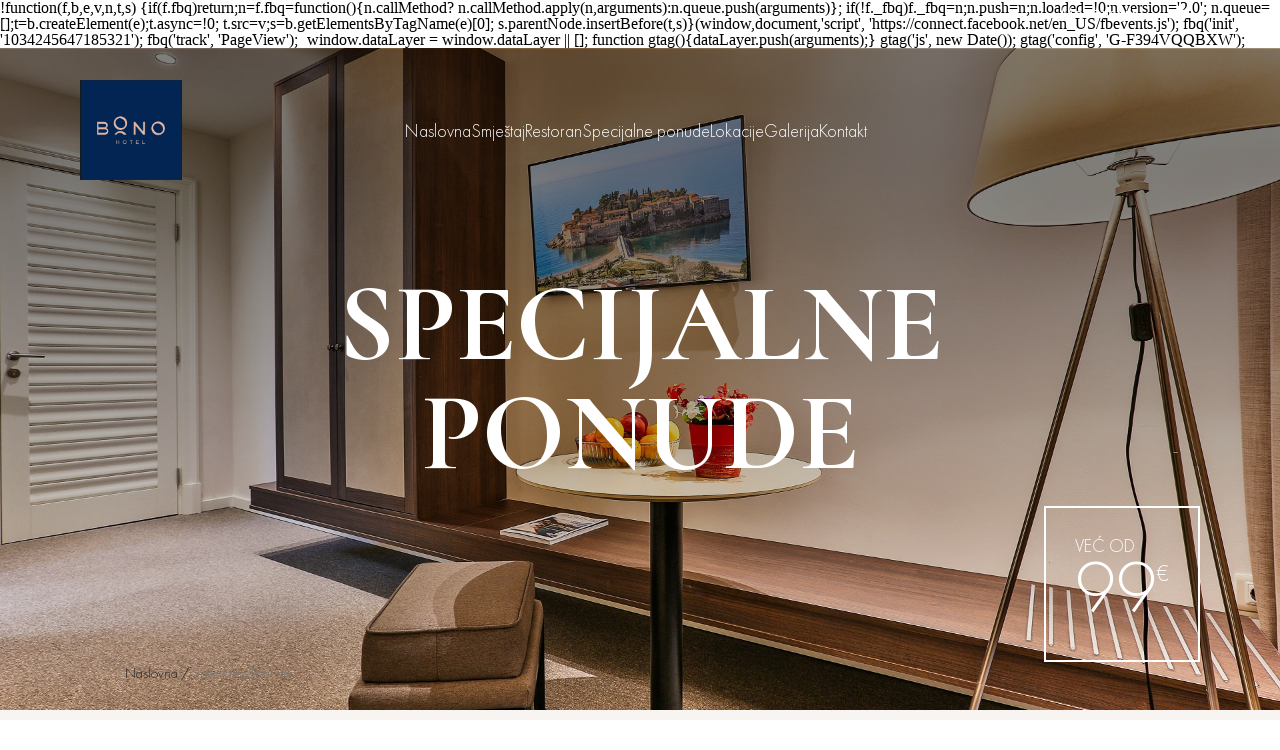

--- FILE ---
content_type: text/html; charset=UTF-8
request_url: https://www.hotelbono.me/specijalne-ponude/
body_size: 11341
content:
<!DOCTYPE html>
<html lang="me-ME" prefix="og: https://ogp.me/ns#">

<head>

	<!-- FONTAWSOME KIT (ALEKSANDAR - WEB LAB) -->
	<!--<script src="https://kit.fontawesome.com/5bbae248b7.js" crossorigin="anonymous"></script>-->

    <link rel="stylesheet" href="https://cdnjs.cloudflare.com/ajax/libs/font-awesome/5.15.3/css/all.min.css" integrity="sha512-iBBXm8fW90+nuLcSKlbmrPcLa0OT92xO1BIsZ+ywDWZCvqsWgccV3gFoRBv0z+8dLJgyAHIhR35VZc2oM/gI1w==" crossorigin="anonymous" referrerpolicy="no-referrer" />

	<meta charset="UTF-8">
	<meta name="viewport" content="width=device-width, initial-scale=1">
	<link rel="profile" href="http://gmpg.org/xfn/11">


	<script type="text/javascript">
           var global_vars = {
               nav_prev_text : "Prethodni",              
               nav_next_text : "Sledeći",              
               day1 : "ned",              
               day2 : "pon",              
               day3 : "uto",              
               day4 : "sre",              
               day5 : "čet",              
               day6 : "pet",              
               day7 : "sub",                            
               januar : "Januar",              
               februar : "Februar",              
               mart : "Mart",              
               april : "April",              
               maj : "Maj",              
               jun : "Jun",              
               jul : "Jul",              
               avgust : "Avgust",              
               septembar : "Septembar",              
               oktobar : "Oktobar",              
               novembar : "Novembar",              
               decembar : "Decembar",              
               calendar_status_free : "Slobodno",              
               calendar_status_taken : "Zauzeto",              
               calendar_status_check_in : "Dolazak",              
               calendar_status_check_out : "Odlazak",              
               calendar_status_today : "Danas",              
               calendar_status_nights : "noćenja",              
               calendar_string_guests : "broj gostiju",              
               calendar_string_adults : "Odrasli",              
               calendar_string_children : "deca",              
               calendar_string_child : "dete",              
               calendar_string_years : "godine",              
               custom_offer_form_title : "KONTAKT OSOBA",              
               custom_offer_form_name : "IME",              
               custom_offer_form_lastname : "PREZIME",              
               custom_offer_form_email : "EMAIL",              
               custom_offer_form_placeholder_name : "Unesite Vaše ime",              
               custom_offer_form_placeholder_lastname : "Unesite Vaše prezime",              
               custom_offer_form_placeholder_email : "Unesite Vašu email adresu",              
           	   custom_offer_form_prev_step : "Prethodni korak",
           	   custom_offer_form_next_step : "Naredni korak",
           	   custom_offer_form_reserve : "REZERVIŠI",
           	   calendar_promo_label : "Imate promo kod?",
           	   calendar_promo_placeholder : "Unesite kod",
           	   custom_offer_form_send_query : "Pošalji upit",
           	   custom_offer_form_comment : "Napomena",
           	   custom_offer_form_placeholder_comment : "Unesite napomenu",
           	   view_cancel : "Promeni / Otkaži rezervaciju",
           
           };
         </script><link rel="alternate" hreflang="en" href="https://www.hotelbono.me/en/specijalne-ponude/" />
<link rel="alternate" hreflang="me" href="https://www.hotelbono.me/specijalne-ponude/" />
<link rel="alternate" hreflang="x-default" href="https://www.hotelbono.me/specijalne-ponude/" />

<!-- Search Engine Optimization by Rank Math - https://rankmath.com/ -->
<title>Specijalne ponude - Hotel Bono Bečići</title>
<meta name="description" content="Dnevni odmor podrazumijeva boravak u apartmanu od 10h do najkasnije 18h bez usluge noćenja. Ukoliko ste na proputovanju, želite da se odmorite ili osvježite"/>
<meta name="robots" content="index, follow, max-snippet:-1, max-video-preview:-1, max-image-preview:large"/>
<link rel="canonical" href="https://www.hotelbono.me/specijalne-ponude/" />
<meta property="og:locale" content="en_US" />
<meta property="og:type" content="article" />
<meta property="og:title" content="Specijalne ponude - Hotel Bono Bečići" />
<meta property="og:description" content="Dnevni odmor podrazumijeva boravak u apartmanu od 10h do najkasnije 18h bez usluge noćenja. Ukoliko ste na proputovanju, želite da se odmorite ili osvježite" />
<meta property="og:url" content="https://www.hotelbono.me/specijalne-ponude/" />
<meta property="og:site_name" content="Hotel Bono Bečići" />
<meta property="og:updated_time" content="2022-06-02T09:10:35+02:00" />
<meta property="og:image" content="https://www.hotelbono.me/wp-content/uploads/2022/06/0128.jpg" />
<meta property="og:image:secure_url" content="https://www.hotelbono.me/wp-content/uploads/2022/06/0128.jpg" />
<meta property="og:image:width" content="1920" />
<meta property="og:image:height" content="1279" />
<meta property="og:image:alt" content="Specijalne ponude" />
<meta property="og:image:type" content="image/jpeg" />
<meta property="article:published_time" content="2022-03-31T10:28:54+02:00" />
<meta property="article:modified_time" content="2022-06-02T09:10:35+02:00" />
<meta name="twitter:card" content="summary_large_image" />
<meta name="twitter:title" content="Specijalne ponude - Hotel Bono Bečići" />
<meta name="twitter:description" content="Dnevni odmor podrazumijeva boravak u apartmanu od 10h do najkasnije 18h bez usluge noćenja. Ukoliko ste na proputovanju, želite da se odmorite ili osvježite" />
<meta name="twitter:image" content="https://www.hotelbono.me/wp-content/uploads/2022/06/0128.jpg" />
<meta name="twitter:label1" content="Time to read" />
<meta name="twitter:data1" content="Less than a minute" />
<script type="application/ld+json" class="rank-math-schema">{"@context":"https://schema.org","@graph":[{"@type":["Hotel","Organization"],"@id":"https://www.hotelbono.me/#organization","name":"Phobs WP","url":"https://www.hotelbono.me","openingHours":["Monday,Tuesday,Wednesday,Thursday,Friday,Saturday,Sunday 09:00-17:00"]},{"@type":"WebSite","@id":"https://www.hotelbono.me/#website","url":"https://www.hotelbono.me","name":"Phobs WP","publisher":{"@id":"https://www.hotelbono.me/#organization"},"inLanguage":"me-ME"},{"@type":"ImageObject","@id":"https://www.hotelbono.me/wp-content/uploads/2022/06/0128.jpg","url":"https://www.hotelbono.me/wp-content/uploads/2022/06/0128.jpg","width":"1920","height":"1279","inLanguage":"me-ME"},{"@type":"BreadcrumbList","@id":"https://www.hotelbono.me/specijalne-ponude/#breadcrumb","itemListElement":[{"@type":"ListItem","position":"1","item":{"@id":"https://www.hotelbono.me/","name":"Naslovna"}},{"@type":"ListItem","position":"2","item":{"@id":"https://www.hotelbono.me/specijalne-ponude/","name":"Specijalne ponude"}}]},{"@type":"WebPage","@id":"https://www.hotelbono.me/specijalne-ponude/#webpage","url":"https://www.hotelbono.me/specijalne-ponude/","name":"Specijalne ponude - Hotel Bono Be\u010di\u0107i","datePublished":"2022-03-31T10:28:54+02:00","dateModified":"2022-06-02T09:10:35+02:00","isPartOf":{"@id":"https://www.hotelbono.me/#website"},"primaryImageOfPage":{"@id":"https://www.hotelbono.me/wp-content/uploads/2022/06/0128.jpg"},"inLanguage":"me-ME","breadcrumb":{"@id":"https://www.hotelbono.me/specijalne-ponude/#breadcrumb"}},{"@type":"Person","@id":"https://www.hotelbono.me/author/superscript/","name":"superscript","url":"https://www.hotelbono.me/author/superscript/","image":{"@type":"ImageObject","@id":"https://secure.gravatar.com/avatar/0ca801cbacea38779a62f1388deb56392aba251303337dd4da45fd8313acb367?s=96&amp;d=mm&amp;r=g","url":"https://secure.gravatar.com/avatar/0ca801cbacea38779a62f1388deb56392aba251303337dd4da45fd8313acb367?s=96&amp;d=mm&amp;r=g","caption":"superscript","inLanguage":"me-ME"},"sameAs":["http://phobs.vlandroid.opalstacked.com"],"worksFor":{"@id":"https://www.hotelbono.me/#organization"}},{"@type":"Article","headline":"Specijalne ponude - Hotel Bono Be\u010di\u0107i","datePublished":"2022-03-31T10:28:54+02:00","dateModified":"2022-06-02T09:10:35+02:00","author":{"@id":"https://www.hotelbono.me/author/superscript/","name":"superscript"},"publisher":{"@id":"https://www.hotelbono.me/#organization"},"description":"Dnevni odmor podrazumijeva boravak u apartmanu od 10h do najkasnije 18h bez usluge no\u0107enja. Ukoliko ste na proputovanju, \u017eelite da se odmorite ili osvje\u017eite","name":"Specijalne ponude - Hotel Bono Be\u010di\u0107i","@id":"https://www.hotelbono.me/specijalne-ponude/#richSnippet","isPartOf":{"@id":"https://www.hotelbono.me/specijalne-ponude/#webpage"},"image":{"@id":"https://www.hotelbono.me/wp-content/uploads/2022/06/0128.jpg"},"inLanguage":"me-ME","mainEntityOfPage":{"@id":"https://www.hotelbono.me/specijalne-ponude/#webpage"}}]}</script>
<!-- /Rank Math WordPress SEO plugin -->

<link rel="alternate" title="oEmbed (JSON)" type="application/json+oembed" href="https://www.hotelbono.me/wp-json/oembed/1.0/embed?url=https%3A%2F%2Fwww.hotelbono.me%2Fspecijalne-ponude%2F" />
<link rel="alternate" title="oEmbed (XML)" type="text/xml+oembed" href="https://www.hotelbono.me/wp-json/oembed/1.0/embed?url=https%3A%2F%2Fwww.hotelbono.me%2Fspecijalne-ponude%2F&#038;format=xml" />
<style id='wp-img-auto-sizes-contain-inline-css' type='text/css'>
img:is([sizes=auto i],[sizes^="auto," i]){contain-intrinsic-size:3000px 1500px}
/*# sourceURL=wp-img-auto-sizes-contain-inline-css */
</style>
<style id='wp-emoji-styles-inline-css' type='text/css'>

	img.wp-smiley, img.emoji {
		display: inline !important;
		border: none !important;
		box-shadow: none !important;
		height: 1em !important;
		width: 1em !important;
		margin: 0 0.07em !important;
		vertical-align: -0.1em !important;
		background: none !important;
		padding: 0 !important;
	}
/*# sourceURL=wp-emoji-styles-inline-css */
</style>
<link rel='stylesheet' id='wp-block-library-css' href='https://www.hotelbono.me/wp-includes/css/dist/block-library/style.min.css?ver=6.9' type='text/css' media='all' />
<style id='global-styles-inline-css' type='text/css'>
:root{--wp--preset--aspect-ratio--square: 1;--wp--preset--aspect-ratio--4-3: 4/3;--wp--preset--aspect-ratio--3-4: 3/4;--wp--preset--aspect-ratio--3-2: 3/2;--wp--preset--aspect-ratio--2-3: 2/3;--wp--preset--aspect-ratio--16-9: 16/9;--wp--preset--aspect-ratio--9-16: 9/16;--wp--preset--color--black: #000000;--wp--preset--color--cyan-bluish-gray: #abb8c3;--wp--preset--color--white: #ffffff;--wp--preset--color--pale-pink: #f78da7;--wp--preset--color--vivid-red: #cf2e2e;--wp--preset--color--luminous-vivid-orange: #ff6900;--wp--preset--color--luminous-vivid-amber: #fcb900;--wp--preset--color--light-green-cyan: #7bdcb5;--wp--preset--color--vivid-green-cyan: #00d084;--wp--preset--color--pale-cyan-blue: #8ed1fc;--wp--preset--color--vivid-cyan-blue: #0693e3;--wp--preset--color--vivid-purple: #9b51e0;--wp--preset--gradient--vivid-cyan-blue-to-vivid-purple: linear-gradient(135deg,rgb(6,147,227) 0%,rgb(155,81,224) 100%);--wp--preset--gradient--light-green-cyan-to-vivid-green-cyan: linear-gradient(135deg,rgb(122,220,180) 0%,rgb(0,208,130) 100%);--wp--preset--gradient--luminous-vivid-amber-to-luminous-vivid-orange: linear-gradient(135deg,rgb(252,185,0) 0%,rgb(255,105,0) 100%);--wp--preset--gradient--luminous-vivid-orange-to-vivid-red: linear-gradient(135deg,rgb(255,105,0) 0%,rgb(207,46,46) 100%);--wp--preset--gradient--very-light-gray-to-cyan-bluish-gray: linear-gradient(135deg,rgb(238,238,238) 0%,rgb(169,184,195) 100%);--wp--preset--gradient--cool-to-warm-spectrum: linear-gradient(135deg,rgb(74,234,220) 0%,rgb(151,120,209) 20%,rgb(207,42,186) 40%,rgb(238,44,130) 60%,rgb(251,105,98) 80%,rgb(254,248,76) 100%);--wp--preset--gradient--blush-light-purple: linear-gradient(135deg,rgb(255,206,236) 0%,rgb(152,150,240) 100%);--wp--preset--gradient--blush-bordeaux: linear-gradient(135deg,rgb(254,205,165) 0%,rgb(254,45,45) 50%,rgb(107,0,62) 100%);--wp--preset--gradient--luminous-dusk: linear-gradient(135deg,rgb(255,203,112) 0%,rgb(199,81,192) 50%,rgb(65,88,208) 100%);--wp--preset--gradient--pale-ocean: linear-gradient(135deg,rgb(255,245,203) 0%,rgb(182,227,212) 50%,rgb(51,167,181) 100%);--wp--preset--gradient--electric-grass: linear-gradient(135deg,rgb(202,248,128) 0%,rgb(113,206,126) 100%);--wp--preset--gradient--midnight: linear-gradient(135deg,rgb(2,3,129) 0%,rgb(40,116,252) 100%);--wp--preset--font-size--small: 13px;--wp--preset--font-size--medium: 20px;--wp--preset--font-size--large: 36px;--wp--preset--font-size--x-large: 42px;--wp--preset--spacing--20: 0.44rem;--wp--preset--spacing--30: 0.67rem;--wp--preset--spacing--40: 1rem;--wp--preset--spacing--50: 1.5rem;--wp--preset--spacing--60: 2.25rem;--wp--preset--spacing--70: 3.38rem;--wp--preset--spacing--80: 5.06rem;--wp--preset--shadow--natural: 6px 6px 9px rgba(0, 0, 0, 0.2);--wp--preset--shadow--deep: 12px 12px 50px rgba(0, 0, 0, 0.4);--wp--preset--shadow--sharp: 6px 6px 0px rgba(0, 0, 0, 0.2);--wp--preset--shadow--outlined: 6px 6px 0px -3px rgb(255, 255, 255), 6px 6px rgb(0, 0, 0);--wp--preset--shadow--crisp: 6px 6px 0px rgb(0, 0, 0);}:where(.is-layout-flex){gap: 0.5em;}:where(.is-layout-grid){gap: 0.5em;}body .is-layout-flex{display: flex;}.is-layout-flex{flex-wrap: wrap;align-items: center;}.is-layout-flex > :is(*, div){margin: 0;}body .is-layout-grid{display: grid;}.is-layout-grid > :is(*, div){margin: 0;}:where(.wp-block-columns.is-layout-flex){gap: 2em;}:where(.wp-block-columns.is-layout-grid){gap: 2em;}:where(.wp-block-post-template.is-layout-flex){gap: 1.25em;}:where(.wp-block-post-template.is-layout-grid){gap: 1.25em;}.has-black-color{color: var(--wp--preset--color--black) !important;}.has-cyan-bluish-gray-color{color: var(--wp--preset--color--cyan-bluish-gray) !important;}.has-white-color{color: var(--wp--preset--color--white) !important;}.has-pale-pink-color{color: var(--wp--preset--color--pale-pink) !important;}.has-vivid-red-color{color: var(--wp--preset--color--vivid-red) !important;}.has-luminous-vivid-orange-color{color: var(--wp--preset--color--luminous-vivid-orange) !important;}.has-luminous-vivid-amber-color{color: var(--wp--preset--color--luminous-vivid-amber) !important;}.has-light-green-cyan-color{color: var(--wp--preset--color--light-green-cyan) !important;}.has-vivid-green-cyan-color{color: var(--wp--preset--color--vivid-green-cyan) !important;}.has-pale-cyan-blue-color{color: var(--wp--preset--color--pale-cyan-blue) !important;}.has-vivid-cyan-blue-color{color: var(--wp--preset--color--vivid-cyan-blue) !important;}.has-vivid-purple-color{color: var(--wp--preset--color--vivid-purple) !important;}.has-black-background-color{background-color: var(--wp--preset--color--black) !important;}.has-cyan-bluish-gray-background-color{background-color: var(--wp--preset--color--cyan-bluish-gray) !important;}.has-white-background-color{background-color: var(--wp--preset--color--white) !important;}.has-pale-pink-background-color{background-color: var(--wp--preset--color--pale-pink) !important;}.has-vivid-red-background-color{background-color: var(--wp--preset--color--vivid-red) !important;}.has-luminous-vivid-orange-background-color{background-color: var(--wp--preset--color--luminous-vivid-orange) !important;}.has-luminous-vivid-amber-background-color{background-color: var(--wp--preset--color--luminous-vivid-amber) !important;}.has-light-green-cyan-background-color{background-color: var(--wp--preset--color--light-green-cyan) !important;}.has-vivid-green-cyan-background-color{background-color: var(--wp--preset--color--vivid-green-cyan) !important;}.has-pale-cyan-blue-background-color{background-color: var(--wp--preset--color--pale-cyan-blue) !important;}.has-vivid-cyan-blue-background-color{background-color: var(--wp--preset--color--vivid-cyan-blue) !important;}.has-vivid-purple-background-color{background-color: var(--wp--preset--color--vivid-purple) !important;}.has-black-border-color{border-color: var(--wp--preset--color--black) !important;}.has-cyan-bluish-gray-border-color{border-color: var(--wp--preset--color--cyan-bluish-gray) !important;}.has-white-border-color{border-color: var(--wp--preset--color--white) !important;}.has-pale-pink-border-color{border-color: var(--wp--preset--color--pale-pink) !important;}.has-vivid-red-border-color{border-color: var(--wp--preset--color--vivid-red) !important;}.has-luminous-vivid-orange-border-color{border-color: var(--wp--preset--color--luminous-vivid-orange) !important;}.has-luminous-vivid-amber-border-color{border-color: var(--wp--preset--color--luminous-vivid-amber) !important;}.has-light-green-cyan-border-color{border-color: var(--wp--preset--color--light-green-cyan) !important;}.has-vivid-green-cyan-border-color{border-color: var(--wp--preset--color--vivid-green-cyan) !important;}.has-pale-cyan-blue-border-color{border-color: var(--wp--preset--color--pale-cyan-blue) !important;}.has-vivid-cyan-blue-border-color{border-color: var(--wp--preset--color--vivid-cyan-blue) !important;}.has-vivid-purple-border-color{border-color: var(--wp--preset--color--vivid-purple) !important;}.has-vivid-cyan-blue-to-vivid-purple-gradient-background{background: var(--wp--preset--gradient--vivid-cyan-blue-to-vivid-purple) !important;}.has-light-green-cyan-to-vivid-green-cyan-gradient-background{background: var(--wp--preset--gradient--light-green-cyan-to-vivid-green-cyan) !important;}.has-luminous-vivid-amber-to-luminous-vivid-orange-gradient-background{background: var(--wp--preset--gradient--luminous-vivid-amber-to-luminous-vivid-orange) !important;}.has-luminous-vivid-orange-to-vivid-red-gradient-background{background: var(--wp--preset--gradient--luminous-vivid-orange-to-vivid-red) !important;}.has-very-light-gray-to-cyan-bluish-gray-gradient-background{background: var(--wp--preset--gradient--very-light-gray-to-cyan-bluish-gray) !important;}.has-cool-to-warm-spectrum-gradient-background{background: var(--wp--preset--gradient--cool-to-warm-spectrum) !important;}.has-blush-light-purple-gradient-background{background: var(--wp--preset--gradient--blush-light-purple) !important;}.has-blush-bordeaux-gradient-background{background: var(--wp--preset--gradient--blush-bordeaux) !important;}.has-luminous-dusk-gradient-background{background: var(--wp--preset--gradient--luminous-dusk) !important;}.has-pale-ocean-gradient-background{background: var(--wp--preset--gradient--pale-ocean) !important;}.has-electric-grass-gradient-background{background: var(--wp--preset--gradient--electric-grass) !important;}.has-midnight-gradient-background{background: var(--wp--preset--gradient--midnight) !important;}.has-small-font-size{font-size: var(--wp--preset--font-size--small) !important;}.has-medium-font-size{font-size: var(--wp--preset--font-size--medium) !important;}.has-large-font-size{font-size: var(--wp--preset--font-size--large) !important;}.has-x-large-font-size{font-size: var(--wp--preset--font-size--x-large) !important;}
/*# sourceURL=global-styles-inline-css */
</style>

<style id='classic-theme-styles-inline-css' type='text/css'>
/*! This file is auto-generated */
.wp-block-button__link{color:#fff;background-color:#32373c;border-radius:9999px;box-shadow:none;text-decoration:none;padding:calc(.667em + 2px) calc(1.333em + 2px);font-size:1.125em}.wp-block-file__button{background:#32373c;color:#fff;text-decoration:none}
/*# sourceURL=/wp-includes/css/classic-themes.min.css */
</style>
<link rel='stylesheet' id='contact-form-7-css' href='https://www.hotelbono.me/wp-content/plugins/contact-form-7/includes/css/styles.css?ver=6.0.6' type='text/css' media='all' />
<link rel='stylesheet' id='wpml-legacy-dropdown-0-css' href='//www.hotelbono.me/wp-content/plugins/sitepress-multilingual-cms/templates/language-switchers/legacy-dropdown/style.min.css?ver=1' type='text/css' media='all' />
<link rel='stylesheet' id='phobs-wp-style-css' href='https://www.hotelbono.me/wp-content/themes/phobs-wp-v1.1/css/main.css?v=1769023170&#038;ver=6.9' type='text/css' media='all' />
<link rel='stylesheet' id='phobs-wp-style-custom-css' href='https://www.hotelbono.me/wp-content/themes/phobs-wp-v1.1/css/custom.css?v=1769023170&#038;ver=6.9' type='text/css' media='all' />
<script type="text/javascript" src="https://www.hotelbono.me/wp-includes/js/jquery/jquery.min.js?ver=3.7.1" id="jquery-core-js"></script>
<script type="text/javascript" src="https://www.hotelbono.me/wp-includes/js/jquery/jquery-migrate.min.js?ver=3.4.1" id="jquery-migrate-js"></script>
<script type="text/javascript" id="wpml-cookie-js-extra">
/* <![CDATA[ */
var wpml_cookies = {"wp-wpml_current_language":{"value":"me","expires":1,"path":"/"}};
var wpml_cookies = {"wp-wpml_current_language":{"value":"me","expires":1,"path":"/"}};
//# sourceURL=wpml-cookie-js-extra
/* ]]> */
</script>
<script type="text/javascript" src="https://www.hotelbono.me/wp-content/plugins/sitepress-multilingual-cms/res/js/cookies/language-cookie.js?ver=4.5.12" id="wpml-cookie-js"></script>
<script type="text/javascript" src="//www.hotelbono.me/wp-content/plugins/sitepress-multilingual-cms/templates/language-switchers/legacy-dropdown/script.min.js?ver=1" id="wpml-legacy-dropdown-0-js"></script>
<script type="text/javascript" src="https://www.hotelbono.me/wp-content/themes/phobs-wp-v1.1/js/vendors/jquery.min.js?v=1769023170&amp;ver=6.9" id="phobs-wp-script-jquery-js"></script>
<script type="text/javascript" src="https://www.hotelbono.me/wp-content/themes/phobs-wp-v1.1/js/custom/header.js?v=1769023170&amp;ver=6.9" id="phobs-wp-script-header-js"></script>
<script type="text/javascript" src="https://www.hotelbono.me/wp-content/themes/phobs-wp-v1.1/js/custom/calendar.js?v=1769023170&amp;ver=6.9" id="phobs-wp-script-calendar-js"></script>
<script type="text/javascript" src="https://www.hotelbono.me/wp-content/themes/phobs-wp-v1.1/js/custom/reserve_popup.js?v=1769023170&amp;ver=6.9" id="phobs-wp-script-reserve-popup-js"></script>
<script type="text/javascript" src="https://www.hotelbono.me/wp-content/themes/phobs-wp-v1.1/js/templates/special_offers.js?v=1769023170&amp;ver=6.9" id="phobs-wp-script-special_offers-js"></script>
<link rel="https://api.w.org/" href="https://www.hotelbono.me/wp-json/" /><link rel="alternate" title="JSON" type="application/json" href="https://www.hotelbono.me/wp-json/wp/v2/pages/490" /><link rel="EditURI" type="application/rsd+xml" title="RSD" href="https://www.hotelbono.me/xmlrpc.php?rsd" />
<meta name="generator" content="WordPress 6.9" />
<link rel='shortlink' href='https://www.hotelbono.me/?p=490' />
<meta name="generator" content="WPML ver:4.5.12 stt:1,66;" />
		<style type="text/css" id="wp-custom-css">
			header .reserve_button a,
.accommodations_slider .header a,
.accommodations_slider div div div .content .btns button.accommodation_reserve_btn,
.accommodations_list > ul > li .content .btns button.accommodation_reserve_btn,
.popup_accommodation_details .wrapper .content .btns button,
.intro div .content .reserve_btn a, .special_offers_list > ul > li .content .btns a:last-child,
#custom-offer{
	display: none;
}		</style>
		
    	<!-- Facebook Pixel Code -->

!function(f,b,e,v,n,t,s)
{if(f.fbq)return;n=f.fbq=function(){n.callMethod?
n.callMethod.apply(n,arguments):n.queue.push(arguments)};
if(!f._fbq)f._fbq=n;n.push=n;n.loaded=!0;n.version='2.0';
n.queue=[];t=b.createElement(e);t.async=!0;
t.src=v;s=b.getElementsByTagName(e)[0];
s.parentNode.insertBefore(t,s)}(window,document,'script',
'https://connect.facebook.net/en_US/fbevents.js');
 fbq('init', '1034245647185321'); 
fbq('track', 'PageView');


 <img height="1" width="1" src="https://www.facebook.com/tr?id=1034245647185321&amp;ev=PageView
&amp;noscript=1" />

<!-- End Facebook Pixel Code -->
	
	<!-- Global site tag (gtag.js) - Google Analytics -->


  window.dataLayer = window.dataLayer || [];
  function gtag(){dataLayer.push(arguments);}
  gtag('js', new Date());

  gtag('config', 'G-F394VQQBXW');

</head>

<body class="wp-singular page-template page-template-templates page-template-template-spec page-template-templatestemplate-spec-php page page-id-490 wp-theme-phobs-wp-v11">

    <div id="top-bar">

        <div id="lang">
            
<div
	 class="wpml-ls-statics-shortcode_actions wpml-ls wpml-ls-legacy-dropdown js-wpml-ls-legacy-dropdown">
	<ul>

		<li tabindex="0" class="wpml-ls-slot-shortcode_actions wpml-ls-item wpml-ls-item-me wpml-ls-current-language wpml-ls-first-item wpml-ls-item-legacy-dropdown">
			<a href="#" class="js-wpml-ls-item-toggle wpml-ls-item-toggle">
                <span class="wpml-ls-native">Montenegrin</span></a>

			<ul class="wpml-ls-sub-menu">
				
					<li class="wpml-ls-slot-shortcode_actions wpml-ls-item wpml-ls-item-en wpml-ls-last-item">
						<a href="https://www.hotelbono.me/en/specijalne-ponude/" class="wpml-ls-link">
                            <span class="wpml-ls-display">English</span></a>
					</li>

							</ul>

		</li>

	</ul>
</div>
        </div>

    </div>

	<header>

        		<a class="logo_link logo_square" href="https://www.hotelbono.me/">
			<img width="1242" height="1214" src="https://www.hotelbono.me/wp-content/uploads/2022/06/slika-logo.jpg" class="attachment-full size-full" alt="" decoding="async" fetchpriority="high" srcset="https://www.hotelbono.me/wp-content/uploads/2022/06/slika-logo.jpg 1242w, https://www.hotelbono.me/wp-content/uploads/2022/06/slika-logo-300x293.jpg 300w, https://www.hotelbono.me/wp-content/uploads/2022/06/slika-logo-1024x1001.jpg 1024w, https://www.hotelbono.me/wp-content/uploads/2022/06/slika-logo-768x751.jpg 768w" sizes="(max-width: 1242px) 100vw, 1242px" />		</a>
		<nav>
			<ul id="menu-main-menu" class="menu"><li id="menu-item-517" class="menu-item menu-item-type-post_type menu-item-object-page menu-item-home menu-item-517"><a href="https://www.hotelbono.me/">Naslovna</a></li>
<li id="menu-item-522" class="menu-item menu-item-type-post_type menu-item-object-page menu-item-522"><a href="https://www.hotelbono.me/smestaj/">Smještaj</a></li>
<li id="menu-item-1159" class="menu-item menu-item-type-post_type menu-item-object-page menu-item-1159"><a href="https://www.hotelbono.me/restoran/">Restoran</a></li>
<li id="menu-item-524" class="menu-item menu-item-type-post_type menu-item-object-page current-menu-item page_item page-item-490 current_page_item menu-item-524"><a href="https://www.hotelbono.me/specijalne-ponude/" aria-current="page">Specijalne ponude</a></li>
<li id="menu-item-704" class="menu-item menu-item-type-post_type menu-item-object-page menu-item-704"><a href="https://www.hotelbono.me/lokacije/">Lokacije</a></li>
<li id="menu-item-519" class="menu-item menu-item-type-post_type menu-item-object-page menu-item-519"><a href="https://www.hotelbono.me/galerija/">Galerija</a></li>
<li id="menu-item-520" class="menu-item menu-item-type-post_type menu-item-object-page menu-item-520"><a href="https://www.hotelbono.me/kontakt/">Kontakt</a></li>
</ul>			<a href="tel:+382 67 233 603" class="phone_btn_mobile">
				<i class="fa fa-phone"></i>
			</a>
		</nav>
		<div class="burger">
			<div class="line line1"></div>
			<div class="line line2"></div>
			<div class="line line3"></div>
		</div>
		<div class="reserve_button">
			<a href="#">
                REZERVIŠI            </a>
		</div>
	</header>
	<div id="content" class="site-content">



        <div class="main_calendar_popup">

            <div id="main_reserve" class="popup_accommodation_reserve">
                <div class="wrapper">
                    <div class="content">
                        <i class="fas fa-times"></i>
                        <div class="calendar_view"></div>
                    </div>
                </div>
            </div>

        </div>


        <script>


            $('header .reserve_button a').click( function (e) {
                e.preventDefault();

                var check_availability = true;

                var available_dates_main = [];

                var dates_for_calendar_main = [];

                $.each(dates_for_calendar_main, function(key,value) {
                    available_dates_main.push({date:value.date,'rate_from':value.rate_from,currency:value.currency});
                });

               /* if(available_dates_main.length > 0) {
                    check_availability = true;
                }*/


                $( "#main_reserve .calendar_view" ).bookingCalendar({
                    available_dates : available_dates_main,
                    check_availability : check_availability,
                    accommodation_reserve : true,
                    accommodation_data: {
                        children: true,
                        max_people : 20,
                        max_adults: 20,
                        max_children: 20,
                    },
                    contact_information_step: false,
                    company_id : 'b0db5c4e9459b9a5a5471899158b58cb',
                    hotel : 'e69283700a2646eee65718e0ad036ec1'
                });

                $('#main_reserve').addClass('active');
                $('html').css('overflow', 'hidden')

            });

        </script>
<div class="hero static">
    <div style="background-image: url(https://www.hotelbono.me/wp-content/uploads/2022/06/0128.jpg)">
        <div style="background-image: url(https://www.hotelbono.me/wp-content/themes/phobs-wp-v1.1/images/core/gradients/hero-gradient.png)">
            <div class="content">
                <h1>Specijalne ponude</h1>
                <div class="starting_price">
                    <h4>VEĆ OD</h4>
                    <p>99<span>€</span></p>
                </div>
            </div>
        </div>
    </div>
</div><div class="intro">
    <div>
        <div class="content spec">
            <h2>Hotel BONO</h2>
            <div class="text">
                <p>Rezervišite vaše mjesto na vrijeme.

</p>
            </div>
            <div class="reserve_btn">
                <a href="#custom-offer">ZATRAŽITE PRILAGOĐENU PONUDU</a>
            </div>
        </div>
    </div>
</div><div class="special_offers_list">
    <ul>

        
        <li>
            <div class="content">
                <h2 data-go-to>Summer Special &#8211; Offer 30%</h2>
                <div class="text">
                    <p></p>
                </div>
                <div class="includes">
	                                </div>
                <div class="btns">
                    <a data-link href="https://www.hotelbono.me/rate_plan/summer-special-offer-30/">SAZNAJ VIŠE</a>
                    <a href="https://secure.phobs.net/book.php?company_id=b0db5c4e9459b9a5a5471899158b58cb&amp;hotel=e69283700a2646eee65718e0ad036ec1&amp;rate=342628" target="_blank">REZERVIŠI</a>
                </div>
            </div>
            <div data-go-to style="background-image: url(https://www.hotelbono.me/wp-content/uploads/2022/06/0156.jpg)">
                <div style="background-image: url(https://www.hotelbono.me/wp-content/themes/phobs-wp-v1.1/images/core/gradients/rooms-gradient-bottom.png)">
                    <div class="info">
                                                <div class="until">
                            <h4>TRAJE DO</h4>
                            <p></p>
                        </div>
	                                        </div>
                </div>
            </div>
        </li>

        
        <li>
            <div class="content">
                <h2 data-go-to>Summer Special &#8211; Offer 25%</h2>
                <div class="text">
                    <p></p>
                </div>
                <div class="includes">
	                                </div>
                <div class="btns">
                    <a data-link href="https://www.hotelbono.me/rate_plan/summer-special-offer-25/">SAZNAJ VIŠE</a>
                    <a href="https://secure.phobs.net/book.php?company_id=b0db5c4e9459b9a5a5471899158b58cb&amp;hotel=e69283700a2646eee65718e0ad036ec1&amp;rate=342627" target="_blank">REZERVIŠI</a>
                </div>
            </div>
            <div data-go-to style="background-image: url(https://www.hotelbono.me/wp-content/uploads/2022/06/0159.jpg)">
                <div style="background-image: url(https://www.hotelbono.me/wp-content/themes/phobs-wp-v1.1/images/core/gradients/rooms-gradient-bottom.png)">
                    <div class="info">
                                                <div class="until">
                            <h4>TRAJE DO</h4>
                            <p></p>
                        </div>
	                                        </div>
                </div>
            </div>
        </li>

            </ul>
</div><!--<div class="breadcrumbs">
  <ul>
    <li><a href="">Naslovna</a></li>
    <li><a href="">Specijalne ponude</a></li>
    <li>Spa paket za dvoje</li>
  </ul>
</div>-->

<nav aria-label="breadcrumbs" class="rank-math-breadcrumb"><p><a href="https://www.hotelbono.me/">Naslovna</a><span class="separator"> / </span><span class="last">Specijalne ponude</span></p></nav><div id="custom-offer" class="customized_offer">
	<h3>Kontaktirajte nas za prilagođenu ponudu</h3>

    <div class="calendar_view custom_offer_calendar">
    </div>

    <style>
        #co_message p {
            font-size: 22px;
            font-family: "Cormorant";
            font-weight: 600;
        }
    </style>

    <div id="co_message">
        <p></p>
    </div>

</div>


<script type="text/javascript">

    var available_dates_co = [];


    var dates_for_calendar = [];

    $.each(dates_for_calendar, function(key,value) {
        available_dates_co.push({date:value.date,'rate_from':value.rate_from,currency:value.currency});
    });

    var insert_offer_rezapp = function(data){

        let send_data = {
            'action' : 'insert_offer_rezapp',
            'check_in' : data.check_in_date,
            'check_out' : data.check_out_date,
            'client_name_first' : data.contact_information.first_name,
            'client_name_last' : data.contact_information.last_name,
            'client_mail' : data.contact_information.email,
            'adults_no' : data.number_of_adults,
            'chd_no' : data.number_of_children,
            'chd_age' : data.children_age
        };

        if(send_data.client_name_first == '' || send_data.client_name_last == '' || send_data.client_mail == '') {

            alert('Try again!');

        } else {

            $.ajax(
                {
                    url: 'https://www.hotelbono.me/wp-admin/admin-ajax.php',
                    type: 'POST',
                    dataType: 'json',
                    data: send_data,
                    success: function (result) {
                        $('.custom_offer_calendar').hide();
                        $('#co_message p').html(result.message);
                    }
                }
            );

        }
    }


    $( ".custom_offer_calendar" ).bookingCalendar({
        available_dates : available_dates_co,
        check_availability : true,
        accommodation_reserve : true,
        contact_information_step: true,
        accommodation_data: {
            children: true,
            max_people: 12,
            max_adults: 12,
            max_children: 8,
        },
        company_id : 'b0db5c4e9459b9a5a5471899158b58cb',
        hotel : 'e69283700a2646eee65718e0ad036ec1',
        api_submit_callback : insert_offer_rezapp

    });

   /* init_calendar(available_dates_co);

    function init_calendar(available_dates) {
        $( ".custom_offer_calendar" ).bookingCalendar({
            available_dates : available_dates,
            check_availability : true,
            accommodation_reserve : true,
            contact_information_step: true,
            accommodation_data: {
                children: true,
                max_people: 12,
                max_adults: 12,
                max_children: 8,
            },
            company_id : '',
            hotel : '',
            api_submit_callback : insert_offer_rezapp

        });
    }*/





</script>



</div><!-- #content -->

<footer>
	<div class="footer_top">
		<div class="newsletter">
			<p>NEWSLETTER PRIJAVA</p>
			<div>
				<form>
					<input type="email" placeholder="Vaša Email adresa" name="email">
					<button>PRIJAVI ME</button>
				</form>
			</div>
		</div>
		<div class="social_media">
			<p>PRATITE NAS</p>
            <ul>
                <li><a href="https://www.facebook.com/hotelbono/"><i class="fab fa-facebook-f"></i></a></li>
                <li><a href="https://www.instagram.com/hotel_bono/"><i class="fab fa-instagram"></i></a></li>
                <li><a href="https://www.tripadvisor.com/Hotel_Review-g15667052-d23919667-Reviews-Hotel_Bono_Becici-Boreti_Budva_Municipality.html"><i class="fab fa-tripadvisor"></i></a></li>
            </ul>
		</div>
	</div>
	<div class="footer_bottom">
		<div class="info">
			<a class="logo_link" href="https://www.hotelbono.me/">
				<img width="1242" height="1214" src="https://www.hotelbono.me/wp-content/uploads/2022/06/slika-logo.jpg" class="attachment-full size-full" alt="" decoding="async" loading="lazy" srcset="https://www.hotelbono.me/wp-content/uploads/2022/06/slika-logo.jpg 1242w, https://www.hotelbono.me/wp-content/uploads/2022/06/slika-logo-300x293.jpg 300w, https://www.hotelbono.me/wp-content/uploads/2022/06/slika-logo-1024x1001.jpg 1024w, https://www.hotelbono.me/wp-content/uploads/2022/06/slika-logo-768x751.jpg 768w" sizes="auto, (max-width: 1242px) 100vw, 1242px" />			</a>
			<div class="logo_text">
				<p>Hotel Bono</p>
			</div>
			<p>Alekse Šantića bb<br />
85316 Bečići<br />
Crna Gora, Budva</p>
		</div>
		<div class="contact">
			<div class="phone">
				<i class="icon-broj-telefona"></i>
				<ul class="phones_list">
					                        <li><a href="tel:+382 33 696753">+382 33 696753</a></li>
					                        <li><a href="tel:+382 68 114196">+382 68 114196</a></li>
									</ul>
			</div>
						<div class="email">
				<i class="icon-email"></i>
                <a href="mailto:bonohotel3@gmail.com">bonohotel3@gmail.com</a>
			</div>
		</div>
		<ul id="menu-main-menu-1" class="fast_links"><li class="menu-item menu-item-type-post_type menu-item-object-page menu-item-home menu-item-517"><a href="https://www.hotelbono.me/">Naslovna</a></li>
<li class="menu-item menu-item-type-post_type menu-item-object-page menu-item-522"><a href="https://www.hotelbono.me/smestaj/">Smještaj</a></li>
<li class="menu-item menu-item-type-post_type menu-item-object-page menu-item-1159"><a href="https://www.hotelbono.me/restoran/">Restoran</a></li>
<li class="menu-item menu-item-type-post_type menu-item-object-page current-menu-item page_item page-item-490 current_page_item menu-item-524"><a href="https://www.hotelbono.me/specijalne-ponude/" aria-current="page">Specijalne ponude</a></li>
<li class="menu-item menu-item-type-post_type menu-item-object-page menu-item-704"><a href="https://www.hotelbono.me/lokacije/">Lokacije</a></li>
<li class="menu-item menu-item-type-post_type menu-item-object-page menu-item-519"><a href="https://www.hotelbono.me/galerija/">Galerija</a></li>
<li class="menu-item menu-item-type-post_type menu-item-object-page menu-item-520"><a href="https://www.hotelbono.me/kontakt/">Kontakt</a></li>
</ul>		<div class="copyright">
			<p>Copyright &copy; 2026 Hotel Bono. Sva prava zadržana</p>
			<div class="powered_by">
				<p>POWERED BY <a href="https://hss.rs/" target="_blank" style="color: inherit;">HSS</a>.</p>
			</div>
		</div>
	</div>

</footer>


<script type="speculationrules">
{"prefetch":[{"source":"document","where":{"and":[{"href_matches":"/*"},{"not":{"href_matches":["/wp-*.php","/wp-admin/*","/wp-content/uploads/*","/wp-content/*","/wp-content/plugins/*","/wp-content/themes/phobs-wp-v1.1/*","/*\\?(.+)"]}},{"not":{"selector_matches":"a[rel~=\"nofollow\"]"}},{"not":{"selector_matches":".no-prefetch, .no-prefetch a"}}]},"eagerness":"conservative"}]}
</script>
<script type="text/javascript" src="https://www.hotelbono.me/wp-includes/js/dist/hooks.min.js?ver=dd5603f07f9220ed27f1" id="wp-hooks-js"></script>
<script type="text/javascript" src="https://www.hotelbono.me/wp-includes/js/dist/i18n.min.js?ver=c26c3dc7bed366793375" id="wp-i18n-js"></script>
<script type="text/javascript" id="wp-i18n-js-after">
/* <![CDATA[ */
wp.i18n.setLocaleData( { 'text direction\u0004ltr': [ 'ltr' ] } );
//# sourceURL=wp-i18n-js-after
/* ]]> */
</script>
<script type="text/javascript" src="https://www.hotelbono.me/wp-content/plugins/contact-form-7/includes/swv/js/index.js?ver=6.0.6" id="swv-js"></script>
<script type="text/javascript" id="contact-form-7-js-before">
/* <![CDATA[ */
var wpcf7 = {
    "api": {
        "root": "https:\/\/www.hotelbono.me\/wp-json\/",
        "namespace": "contact-form-7\/v1"
    }
};
//# sourceURL=contact-form-7-js-before
/* ]]> */
</script>
<script type="text/javascript" src="https://www.hotelbono.me/wp-content/plugins/contact-form-7/includes/js/index.js?ver=6.0.6" id="contact-form-7-js"></script>
<script id="wp-emoji-settings" type="application/json">
{"baseUrl":"https://s.w.org/images/core/emoji/17.0.2/72x72/","ext":".png","svgUrl":"https://s.w.org/images/core/emoji/17.0.2/svg/","svgExt":".svg","source":{"concatemoji":"https://www.hotelbono.me/wp-includes/js/wp-emoji-release.min.js?ver=6.9"}}
</script>
<script type="module">
/* <![CDATA[ */
/*! This file is auto-generated */
const a=JSON.parse(document.getElementById("wp-emoji-settings").textContent),o=(window._wpemojiSettings=a,"wpEmojiSettingsSupports"),s=["flag","emoji"];function i(e){try{var t={supportTests:e,timestamp:(new Date).valueOf()};sessionStorage.setItem(o,JSON.stringify(t))}catch(e){}}function c(e,t,n){e.clearRect(0,0,e.canvas.width,e.canvas.height),e.fillText(t,0,0);t=new Uint32Array(e.getImageData(0,0,e.canvas.width,e.canvas.height).data);e.clearRect(0,0,e.canvas.width,e.canvas.height),e.fillText(n,0,0);const a=new Uint32Array(e.getImageData(0,0,e.canvas.width,e.canvas.height).data);return t.every((e,t)=>e===a[t])}function p(e,t){e.clearRect(0,0,e.canvas.width,e.canvas.height),e.fillText(t,0,0);var n=e.getImageData(16,16,1,1);for(let e=0;e<n.data.length;e++)if(0!==n.data[e])return!1;return!0}function u(e,t,n,a){switch(t){case"flag":return n(e,"\ud83c\udff3\ufe0f\u200d\u26a7\ufe0f","\ud83c\udff3\ufe0f\u200b\u26a7\ufe0f")?!1:!n(e,"\ud83c\udde8\ud83c\uddf6","\ud83c\udde8\u200b\ud83c\uddf6")&&!n(e,"\ud83c\udff4\udb40\udc67\udb40\udc62\udb40\udc65\udb40\udc6e\udb40\udc67\udb40\udc7f","\ud83c\udff4\u200b\udb40\udc67\u200b\udb40\udc62\u200b\udb40\udc65\u200b\udb40\udc6e\u200b\udb40\udc67\u200b\udb40\udc7f");case"emoji":return!a(e,"\ud83e\u1fac8")}return!1}function f(e,t,n,a){let r;const o=(r="undefined"!=typeof WorkerGlobalScope&&self instanceof WorkerGlobalScope?new OffscreenCanvas(300,150):document.createElement("canvas")).getContext("2d",{willReadFrequently:!0}),s=(o.textBaseline="top",o.font="600 32px Arial",{});return e.forEach(e=>{s[e]=t(o,e,n,a)}),s}function r(e){var t=document.createElement("script");t.src=e,t.defer=!0,document.head.appendChild(t)}a.supports={everything:!0,everythingExceptFlag:!0},new Promise(t=>{let n=function(){try{var e=JSON.parse(sessionStorage.getItem(o));if("object"==typeof e&&"number"==typeof e.timestamp&&(new Date).valueOf()<e.timestamp+604800&&"object"==typeof e.supportTests)return e.supportTests}catch(e){}return null}();if(!n){if("undefined"!=typeof Worker&&"undefined"!=typeof OffscreenCanvas&&"undefined"!=typeof URL&&URL.createObjectURL&&"undefined"!=typeof Blob)try{var e="postMessage("+f.toString()+"("+[JSON.stringify(s),u.toString(),c.toString(),p.toString()].join(",")+"));",a=new Blob([e],{type:"text/javascript"});const r=new Worker(URL.createObjectURL(a),{name:"wpTestEmojiSupports"});return void(r.onmessage=e=>{i(n=e.data),r.terminate(),t(n)})}catch(e){}i(n=f(s,u,c,p))}t(n)}).then(e=>{for(const n in e)a.supports[n]=e[n],a.supports.everything=a.supports.everything&&a.supports[n],"flag"!==n&&(a.supports.everythingExceptFlag=a.supports.everythingExceptFlag&&a.supports[n]);var t;a.supports.everythingExceptFlag=a.supports.everythingExceptFlag&&!a.supports.flag,a.supports.everything||((t=a.source||{}).concatemoji?r(t.concatemoji):t.wpemoji&&t.twemoji&&(r(t.twemoji),r(t.wpemoji)))});
//# sourceURL=https://www.hotelbono.me/wp-includes/js/wp-emoji-loader.min.js
/* ]]> */
</script>

<script>
    $('.newsletter form').on('submit', function (e) {
        e.preventDefault();

        let email = $(this).find('input').val();

        $.ajax(
            {
                url: 'https://www.hotelbono.me/wp-admin/admin-ajax.php',
                type: 'POST',
                dataType: 'json',
                data: {
                    'action' : 'add_sub',
                    'email' : email
                },
                success: function(result){
                    alert(result.message);
                }
            }
        );

    });


    jQuery(document).ready(function($) {

        //check to see if the submited cookie is set, if not check if the popup has been closed, if not then display the popup
        if (getCookie('popupCookie') !== 'closed') {
            $('#popup').css("display", "block").hide().fadeIn();
        }

        $('#popup #close-popup').click(function () {
            $('#popup').fadeOut();
            //sets the coookie to one minute if the popup is closed (whole numbers = days)
            setCookie('popupCookie', 'closed', 7);
        });

        function getCookie(cname) {
            var name = cname + "=";
            var ca = document.cookie.split(';');
            for (var i = 0; i < ca.length; i++) {
                var c = ca[i];
                while (c.charAt(0) == ' ') {
                    c = c.substring(1);
                }
                if (c.indexOf(name) == 0) {
                    return c.substring(name.length, c.length);
                }
            }
            return "";
        }
        function setCookie(cname, cvalue, exdays) {
            var d = new Date();
            d.setTime(d.getTime() + (exdays * 24 * 60 * 60 * 1000));
            var expires = "expires=" + d.toUTCString();
            document.cookie = cname + "=" + cvalue + ";" + expires + ";path=/";
        }

    });


</script>

</body>

</html>

--- FILE ---
content_type: text/css
request_url: https://www.hotelbono.me/wp-content/themes/phobs-wp-v1.1/css/main.css?v=1769023170&ver=6.9
body_size: 13109
content:
@charset "UTF-8";
@import '../fonts/Cormorant/stylesheet.css';
@import '../fonts/Futura/stylesheet.css';
@import '../fonts/Hotel-Restaurant/stylesheet.css';
*,
*:before,
*:after {
  box-sizing: border-box;
}

html,
body,
div,
span,
object,
iframe,
figure,
h1,
h2,
h3,
h4,
h5,
h6,
p,
blockquote,
pre,
a,
code,
em,
img,
small,
strike,
strong,
sub,
sup,
tt,
b,
u,
i,
ol,
ul,
li,
fieldset,
form,
label,
table,
caption,
tbody,
tfoot,
thead,
tr,
th,
td,
main,
canvas,
embed,
footer,
header,
nav,
section,
video {
  margin: 0;
  padding: 0;
  border: 0;
  font-size: 100%;
  font: inherit;
  vertical-align: baseline;
  text-rendering: optimizeLegibility;
  -webkit-font-smoothing: antialiased;
  text-size-adjust: none;
}

footer,
header,
nav,
section,
main {
  display: block;
}

body {
  line-height: 1;
}

ol,
ul {
  list-style: none;
}

blockquote,
q {
  quotes: none;
}

blockquote:before,
blockquote:after,
q:before,
q:after {
  content: "";
  content: none;
}

table {
  border-collapse: collapse;
  border-spacing: 0;
}

input {
  -webkit-appearance: none;
  border-radius: 0;
}

i {
  padding: 0 0.3rem;
  font-family: "hotel-restaurant";
}

:root {
  --clr-neutral-100: #ffffff;
  --clr-neutral-200: #e5e5e5;
  --clr-neutral-300: #e9e8e7;
  --clr-neutral-400: #d3d1d0;
  --clr-neutral-500: #c6c5c4;
  --clr-neutral-600: #afafaf;
  --clr-neutral-700: #777676;
  --clr-neutral-800: #696968;
  --clr-neutral-900: #424242;
  --clr-neutral-1000: #232323;
  --clr-neutral-1100: #131313;
  --clr-neutral-1200: #000000;
  --clr-beige-100: #f7f4f1;
  --clr-beige-200: #f4efea;
  --clr-green-100: #03cea4;
  --clr-blue-100: #b1c8f5;
  --clr-blue-200: #4b82f0;
  --clr-blue-300: #3973e6;
  --fs-200: clamp(0.9rem, calc(0.19rem + 0.95vw), 0.65rem);
  --fs-300: clamp(0.81rem, calc(0.23rem + 1.19vw), 1.13rem);
  --fs-400: clamp(1.02rem, calc(0.29rem + 1.49vw), 1.41rem);
  --fs-500: clamp(1.27rem, calc(0.36rem + 1.86vw), 1.76rem);
  --fs-600: clamp(1.59rem, calc(0.45rem + 2.33vw), 2.2rem);
  --fs-700: clamp(1.98rem, calc(0.57rem + 2.91vw), 2.75rem);
  --fs-800: clamp(2.48rem, calc(0.71rem + 3.63vw), 3.43rem);
  --b-100: .1rem solid white;
  --b-200: .15rem solid white;
}

.owl-carousel .owl-stage-outer {
  position: relative;
}
.owl-carousel .owl-nav {
  pointer-events: none;
  left: 0;
  bottom: 0;
  right: 0;
  width: unset !important;
  height: 100% !important;
}
@media screen and (min-width: 45rem) {
  .owl-carousel .owl-nav {
    width: calc(100vw - 10rem) !important;
    margin-inline: auto;
  }
}
@media screen and (min-width: 64rem) {
  .owl-carousel .owl-nav {
    width: calc(99.25vw - 20rem) !important;
  }
}
@media screen and (min-width: 75rem) {
  .owl-carousel .owl-nav {
    width: calc((99.25vw - 1020px) / 2) !important;
  }
}
.owl-carousel .owl-nav .owl-prev, .owl-carousel .owl-nav .owl-next {
  pointer-events: all;
  position: absolute;
  height: fit-content;
  width: fit-content;
  top: calc(50% - 1rem);
}
@media screen and (min-width: 45rem) {
  .owl-carousel .owl-nav .owl-prev, .owl-carousel .owl-nav .owl-next {
    transform: unset !important;
  }
}
.owl-carousel .owl-nav .owl-prev.disabled, .owl-carousel .owl-nav .owl-next.disabled {
  opacity: 0.3;
}
.owl-carousel .owl-nav .owl-prev .prev-btn, .owl-carousel .owl-nav .owl-prev .next-btn, .owl-carousel .owl-nav .owl-next .prev-btn, .owl-carousel .owl-nav .owl-next .next-btn {
  background-color: var(--clr-neutral-1000);
  color: var(--clr-neutral-100);
  width: fit-content;
  padding: 1rem;
  display: flex;
  align-items: center;
  justify-content: center;
  gap: 0.5rem;
  height: 0;
}
@media screen and (min-width: 45rem) {
  .owl-carousel .owl-nav .owl-prev .prev-btn, .owl-carousel .owl-nav .owl-prev .next-btn, .owl-carousel .owl-nav .owl-next .prev-btn, .owl-carousel .owl-nav .owl-next .next-btn {
    background-color: transparent;
    transform: rotate(unset) !important;
    color: var(--clr-neutral-400);
  }
}
@media screen and (min-width: 45rem) {
  .owl-carousel .owl-nav .owl-prev .prev-btn i, .owl-carousel .owl-nav .owl-prev .next-btn i, .owl-carousel .owl-nav .owl-next .prev-btn i, .owl-carousel .owl-nav .owl-next .next-btn i {
    transform: unset !important;
    position: static !important;
    font-size: var(--fs-700);
  }
}
@media screen and (min-width: 64rem) {
  .owl-carousel .owl-nav .owl-prev .prev-btn i, .owl-carousel .owl-nav .owl-prev .next-btn i, .owl-carousel .owl-nav .owl-next .prev-btn i, .owl-carousel .owl-nav .owl-next .next-btn i {
    font-size: var(--fs-800);
  }
}
.owl-carousel .owl-nav .owl-prev .prev-btn:before, .owl-carousel .owl-nav .owl-prev .prev-btn:after, .owl-carousel .owl-nav .owl-prev .next-btn:before, .owl-carousel .owl-nav .owl-prev .next-btn:after, .owl-carousel .owl-nav .owl-next .prev-btn:before, .owl-carousel .owl-nav .owl-next .prev-btn:after, .owl-carousel .owl-nav .owl-next .next-btn:before, .owl-carousel .owl-nav .owl-next .next-btn:after {
  font-family: "Futura PT";
  font-weight: 300;
  white-space: nowrap;
}
@media screen and (min-width: 45rem) {
  .owl-carousel .owl-nav .owl-prev .prev-btn:before, .owl-carousel .owl-nav .owl-prev .prev-btn:after, .owl-carousel .owl-nav .owl-prev .next-btn:before, .owl-carousel .owl-nav .owl-prev .next-btn:after, .owl-carousel .owl-nav .owl-next .prev-btn:before, .owl-carousel .owl-nav .owl-next .prev-btn:after, .owl-carousel .owl-nav .owl-next .next-btn:before, .owl-carousel .owl-nav .owl-next .next-btn:after {
    display: none !important;
  }
}
.owl-carousel .owl-nav .owl-prev {
  left: 1rem;
  transform: translateX(-50%) rotate(-90deg);
}
@media screen and (min-width: 64rem) {
  .owl-carousel .owl-nav .owl-prev {
    left: 6rem;
  }
}
@media screen and (min-width: 75rem) {
  .owl-carousel .owl-nav .owl-prev {
    left: calc((99.25vw - 1020px) / 2 - 6rem);
  }
}
.owl-carousel .owl-nav .owl-prev .prev-btn i {
  transform: rotate(90deg);
}
.owl-carousel .owl-nav .owl-prev .prev-btn::after {
  content: attr(data-text);
}
.owl-carousel .owl-nav .owl-next {
  left: calc(100% - 1rem);
  transform: translateX(-50%) rotate(90deg);
}
@media screen and (min-width: 45rem) {
  .owl-carousel .owl-nav .owl-next {
    right: 1rem;
    left: unset;
  }
}
@media screen and (min-width: 64rem) {
  .owl-carousel .owl-nav .owl-next {
    right: 6rem;
  }
}
@media screen and (min-width: 75rem) {
  .owl-carousel .owl-nav .owl-next {
    right: calc((99.25vw - 1020px) / 2 - 6rem);
  }
}
.owl-carousel .owl-nav .owl-next .next-btn i {
  transform: rotate(-90deg);
}
.owl-carousel .owl-nav .owl-next .next-btn:before {
  content: attr(data-text);
  transform: rotate(180deg);
}

html,
body {
  overscroll-behavior-y: none;
}

header {
  position: absolute;
  background-color: transparent;
  display: flex;
  align-items: center;
  justify-content: space-between;
  padding: 2rem 1rem;
  width: 100%;
  z-index: 9999;
}
@media screen and (min-width: 45rem) {
  header {
    padding: 2rem 5rem;
    width: 100%;
  }
}
@media screen and (min-width: 64rem) {
  header {
    display: grid;
    grid-template-columns: 8rem 1fr 9rem;
    gap: 1rem;
  }
}
@media screen and (min-width: 75rem) {
  header {
    grid-template-columns: 9.25rem 1fr 9.75rem;
  }
}
@media screen and (min-width: 120rem) {
  header {
    grid-template-columns: 10.5rem 1fr 10.5rem;
  }
}
@media screen and (min-width: 160rem) {
  header {
    grid-template-columns: 11.25rem 1fr 12.5rem;
  }
}
@media screen and (min-width: ) {
  header {
    grid-template-columns: 12.5rem 1fr 14.5rem;
  }
}
header .logo_link {
  z-index: 999;
}
header .logo_link img {
  max-width: 8rem;
  max-height: 65px;
  width: auto;
  height: auto;
}
@media screen and (min-width: 75rem) {
  header .logo_link img {
    max-width: 9.25rem;
  }
}
@media screen and (min-width: 120rem) {
  header .logo_link img {
    max-width: 10.5rem;
  }
}
@media screen and (min-width: 160rem) {
  header .logo_link img {
    max-width: 11.25rem;
  }
}
@media screen and (min-width: ) {
  header .logo_link img {
    max-width: 12.5rem;
  }
}
header nav {
  z-index: 998;
  position: absolute;
  top: 0;
  left: -100%;
  bottom: 0;
  height: 100vh;
  width: 100%;
  transition: all 0.5s, background-color 0s;
  padding: 8rem 1rem;
  display: flex;
  flex-direction: column;
  place-items: center;
  gap: var(--fs-800);
  background-color: var(--clr-neutral-1000);
}
@media screen and (min-width: 64rem) {
  header nav {
    padding: 0;
    position: static;
    height: auto;
    width: auto;
    background-color: transparent;
  }
}
header nav ul {
  display: grid;
  place-items: center;
  text-align: center;
  height: 100%;
}
@media screen and (min-width: 64rem) {
  header nav ul {
    display: flex;
    flex-wrap: wrap;
    gap: 1rem;
  }
}
@media screen and (min-width: 75rem) {
  header nav ul {
    gap: 2rem;
  }
}
header nav ul li a {
  text-decoration: none;
  font-family: "Cormorant";
  font-weight: bold;
  font-size: var(--fs-500);
  color: var(--clr-neutral-100);
}
@media screen and (min-width: 64rem) {
  header nav ul li a {
    font-size: calc(var(--fs-500) * 0.5);
    font-family: "Futura LT";
    font-weight: 300;
  }
}
@media screen and (min-width: 75rem) {
  header nav ul li a {
    font-size: var(--fs-300);
  }
}
@media screen and (min-width: 120rem) {
  header nav ul li a {
    font-size: calc(var(--fs-400) * 0.9);
  }
}
header nav .phone_btn_mobile {
  height: fit-content;
  display: grid;
  place-items: center;
  text-decoration: none;
  padding: 0.3rem;
  border-radius: 100%;
  color: var(--clr-neutral-100);
  background-color: var(--clr-green-100);
}
@media screen and (min-width: 64rem) {
  header nav .phone_btn_mobile {
    display: none;
  }
}
header nav .phone_btn_mobile i {
  border-radius: 100%;
  padding: 0.5rem;
  transform: scaleX(-1);
  border: var(--b-200);
  font-size: var(--fs-500);
  line-height: var(--fs-500);
}
header nav.show {
  left: 0;
}
header .burger {
  z-index: 999;
  display: grid;
  justify-content: space-between;
  height: 1.5rem;
}
@media screen and (min-width: 64rem) {
  header .burger {
    display: none;
  }
}
header .burger .line {
  border: none;
  background-color: white;
  height: 0.15rem;
  width: 1.5rem;
  transform-origin: right center;
  transition: all 0.5s;
}
header .burger .line3 {
  width: 1rem;
}
header .close .line1 {
  width: 1.35rem;
  transform: rotate(-45deg);
}
header .close .line2 {
  opacity: 0;
  width: 0;
}
header .close .line3 {
  width: 1.35rem;
  transform: rotate(45deg);
}
header .reserve_button {
  z-index: 997;
  box-shadow: 0px -5px 10px 0px rgba(0, 0, 0, 0.3);
  position: fixed;
  display: grid;
  padding: 0.5rem;
  bottom: 0;
  left: 0;
  right: 0;
  background-color: var(--clr-neutral-1000);
  transition: left 1s, right 1s, opacity 0.5s 0.35s;
}
@media screen and (min-width: 45rem) {
  header .reserve_button {
    padding: 0.5rem 5rem;
  }
}
@media screen and (min-width: 64rem) {
  header .reserve_button {
    box-shadow: none;
    position: static;
    padding: 0;
    background-color: transparent;
  }
}
header .reserve_button a {
  text-transform: uppercase;
  text-decoration: none;
  padding: 0.5rem 0;
  text-align: center;
  background-color: var(--clr-neutral-1000);
  color: var(--clr-neutral-100);
  border: var(--b-100);
  font-size: var(--fs-400);
  font-family: "Cormorant";
  font-weight: bold;
  width: 100%;
}
@media screen and (min-width: 64rem) {
  header .reserve_button a {
    padding: 0.5rem 1rem;
    background-color: transparent;
    font-size: var(--fs-300);
    color: var(--clr-neutral-100);
  }
}
@media screen and (min-width: 75rem) {
  header .reserve_button a {
    padding: 0.75rem 0;
  }
}
@media screen and (min-width: 120rem) {
  header .reserve_button a {
    padding: 1rem 0;
  }
}
header.colored {
  position: static;
  background-color: var(--clr-neutral-1000);
}
header.scrolled {
  position: fixed;
  top: 0;
  left: 0;
  width: 100%;
  padding-top: 1rem;
  padding-bottom: 1rem;
  box-shadow: 0px 5px 10px 0px rgba(0, 0, 0, 0.3);
  background-color: var(--clr-neutral-1000);
}
header.scrolled .logo_link img {
  width: 6rem;
}
header.scrolled .reserve_button {
  opacity: 0.4;
  left: 150%;
  right: -150%;
}
@media screen and (min-width: 64rem) {
  header.scrolled .reserve_button {
    opacity: 1;
  }
}

footer p {
  font-family: "Cormorant";
  font-weight: bold;
  font-size: var(--fs-400);
}
@media screen and (min-width: 64rem) {
  footer p {
    white-space: nowrap;
    font-size: var(--fs-300);
  }
}
footer .logo_link img {
  max-width: 8rem;
  height: auto;
}
footer .footer_top {
  padding: 5rem 1rem;
  display: grid;
  place-items: flex-start center;
  gap: 2rem;
  color: var(--clr-neutral-400);
  background-color: var(--clr-neutral-1000);
}
@media screen and (min-width: 45rem) {
  footer .footer_top {
    display: flex;
    justify-content: space-between;
    padding: 2rem 5rem;
  }
}
@media screen and (min-width: 64rem) {
  footer .footer_top {
    grid-template-columns: 1fr 1fr;
    padding: 2rem 10rem;
    place-items: center;
  }
}
@media screen and (min-width: 75rem) {
  footer .footer_top {
    padding: 4.25rem calc((99.25vw - 1020px) / 2);
  }
}
footer .newsletter {
  display: grid;
  place-items: center;
  width: 100%;
  gap: 2rem;
  max-width: 27rem;
}
@media screen and (min-width: 45rem) {
  footer .newsletter {
    justify-items: flex-start;
    gap: 1rem;
  }
}
@media screen and (min-width: 64rem) {
  footer .newsletter {
    max-width: 45rem;
    display: flex;
    gap: 1rem;
  }
}
footer .newsletter div {
  justify-self: stretch;
}
footer .newsletter div form {
  display: grid;
  grid-template-columns: 1.92fr 1fr;
}
footer .newsletter div form input {
  font-family: "Futura LT";
  padding: 0.5rem 0 0.5rem 0.5rem;
  font-weight: light;
  font-size: var(--fs-300);
  border: var(--b-100);
  color: var(--clr-neutral-100);
  border-color: var(--clr-neutral-800);
  background-color: var(--clr-neutral-1000);
}
@media screen and (min-width: 64rem) {
  footer .newsletter div form input {
    padding: 0.5rem;
    font-size: var(--fs-200);
  }
}
footer .newsletter div form button, footer .newsletter div form a {
  text-decoration: none;
  font-family: "Cormorant";
  font-weight: bold;
  white-space: nowrap;
  border: var(--b-200);
  color: var(--clr-neutral-100);
  font-size: var(--fs-300);
  background-color: var(--clr-neutral-1000);
}
@media screen and (min-width: 64rem) {
  footer .newsletter div form button, footer .newsletter div form a {
    padding: 0.5rem 1.5rem;
    font-size: var(--fs-200);
  }
}
footer .social_media {
  display: grid;
  place-items: center;
  gap: 2rem;
}
@media screen and (min-width: 45rem) {
  footer .social_media {
    justify-items: flex-end;
    gap: 1rem;
  }
}
@media screen and (min-width: 64rem) {
  footer .social_media {
    display: flex;
  }
}
footer .social_media ul {
  display: flex;
  gap: 1rem;
}
footer .social_media ul li a i {
  font-size: var(--fs-600);
  color: var(--clr-neutral-400);
}
@media screen and (min-width: 64rem) {
  footer .social_media ul li a i {
    font-size: var(--fs-400);
  }
}
footer .footer_bottom {
  font-family: "Futura LT";
  font-weight: 300;
  padding: 5rem 1rem;
  display: grid;
  place-items: center;
  text-align: center;
  background-color: var(--clr-neutral-1200);
  color: var(--clr-neutral-100);
}
@media screen and (min-width: 45rem) {
  footer .footer_bottom {
    grid-template-columns: repeat(3, 1fr);
    padding: 2rem 5rem;
    gap: 2rem 0;
    text-align: left;
  }
}
@media screen and (min-width: 64rem) {
  footer .footer_bottom {
    padding: 2rem 10rem;
  }
}
@media screen and (min-width: 75rem) {
  footer .footer_bottom {
    padding: 5.25rem calc((99.25vw - 1020px) / 2) 2.5rem calc((99.25vw - 1020px) / 2);
    gap: 9.875rem 0;
  }
}
footer .info {
  margin-bottom: 2rem;
}
@media screen and (min-width: 45rem) {
  footer .info {
    margin-bottom: 0;
    padding-right: 1rem;
    justify-self: flex-start;
  }
}
footer .info .logo_text {
  margin: 2rem 0 1rem 0;
}
footer .info .logo_text p {
  font-family: "Cormorant";
  font-weight: bold;
  font-size: var(--fs-400);
}
@media screen and (min-width: 45rem) {
  footer .info .logo_text p {
    white-space: nowrap;
    font-size: var(--fs-300);
  }
}
footer .info p {
  font-family: "Futura LT";
  font-weight: 300;
  font-size: calc(var(--fs-300) * 1.2);
  line-height: calc(var(--fs-300) * 2.2);
}
@media screen and (min-width: 45rem) {
  footer .info p {
    font-size: var(--fs-200);
    line-height: calc(var(--fs-200) * 1.5);
  }
}
footer .contact {
  display: grid;
  gap: 1.5rem;
  margin-bottom: 2rem;
}
@media screen and (min-width: 45rem) {
  footer .contact {
    padding: 2rem 0.5rem;
    place-items: center;
    width: 100%;
    height: 100%;
    text-align: center;
    margin-bottom: 0;
    border-left: var(--b-100);
    border-right: var(--b-100);
    border-color: var(--clr-neutral-900);
  }
}
footer .contact .phone {
  display: flex;
  gap: 0.5rem;
}
footer .contact .phone i {
  font-size: calc(var(--fs-400) * 1.2);
  line-height: calc(var(--fs-300) * 2.2);
}
@media screen and (min-width: 45rem) {
  footer .contact .phone i {
    font-size: var(--fs-300);
    line-height: calc(var(--fs-200) * 1.5);
  }
}
footer .contact .email {
  display: flex;
  gap: 0.5rem;
}
footer .contact .email i {
  -webkit-text-fill-color: transparent;
  -webkit-text-stroke-width: 1px;
  -webkit-text-stroke-color: var(--clr-neutral-100);
  font-size: calc(var(--fs-400) * 1.2);
  line-height: calc(var(--fs-300) * 2.2);
}
@media screen and (min-width: 45rem) {
  footer .contact .email i {
    font-size: var(--fs-300);
    line-height: calc(var(--fs-200) * 1.5);
  }
}
footer .contact a {
  text-decoration: none;
  font-size: calc(var(--fs-300) * 1.2);
  line-height: calc(var(--fs-300) * 2.2);
  color: var(--clr-neutral-100);
}
@media screen and (min-width: 45rem) {
  footer .contact a {
    font-size: var(--fs-200);
    line-height: calc(var(--fs-200) * 1.5);
  }
}
footer ul.fast_links {
  margin-bottom: 2rem;
}
@media screen and (min-width: 45rem) {
  footer ul.fast_links {
    margin-bottom: 0;
    padding-left: 7rem;
  }
}
footer ul.fast_links a {
  font-size: calc(var(--fs-300) * 1.2);
  line-height: calc(var(--fs-300) * 2.2);
  color: var(--clr-neutral-100);
  text-decoration: none;
}
@media screen and (min-width: 45rem) {
  footer ul.fast_links a {
    font-size: var(--fs-200);
    line-height: calc(var(--fs-200) * 2);
  }
}
@media screen and (min-width: 45rem) {
  footer .copyright {
    grid-column: 1/-1;
    text-align: center;
  }
}
footer .copyright p {
  font-family: "Futura LT";
  font-weight: 300;
  font-size: calc(var(--fs-300) * 0.8);
}
@media screen and (min-width: 45rem) {
  footer .copyright p {
    font-size: calc(var(--fs-200) * 0.9);
  }
}
footer .copyright .powered_by {
  margin-top: 1rem;
}
footer .copyright .powered_by p {
  font-size: var(--fs-300);
}
@media screen and (min-width: 45rem) {
  footer .copyright .powered_by p {
    font-size: var(--fs-200);
  }
}

.hero {
  top: 0;
  left: 0;
  right: 0;
  position: relative;
}
.hero .owl-stage-outer, .hero .owl-stage {
  display: flex;
  max-width: 100vw;
}
.hero .owl-item {
  width: fit-content;
}
.hero div {
  background-position: center;
  background-size: cover;
}
.hero div > div {
  display: grid;
  place-items: center;
  background-position: center;
  color: var(--clr-neutral-100);
  height: calc(100vh - 2.19rem - var(--fs-400));
}
.hero div > div .content {
  width: 100vw;
  padding: 6rem 1rem;
  display: grid;
  place-content: center;
  text-align: center;
}
@media screen and (min-width: 64rem) {
  .hero div > div .content {
    padding: 3rem 10rem;
  }
}
@media screen and (min-width: 75rem) {
  .hero div > div .content {
    padding: 3rem 15rem;
  }
}
@media screen and (min-width: 120rem) {
  .hero div > div .content {
    padding: 3rem 28rem;
  }
}
@media screen and (min-width: 160rem) {
  .hero div > div .content {
    padding: 3rem 46rem;
  }
}
.hero div > div .content p {
  font-family: "Futura PT";
  font-size: var(--fs-400);
  font-weight: 300;
}
.hero div > div .content h1, .hero div > div .content h2 {
  text-transform: uppercase;
  font-family: "Cormorant";
  font-weight: bold;
  font-size: var(--fs-800);
}
@media screen and (min-width: 64rem) {
  .hero div > div .content h1, .hero div > div .content h2 {
    font-size: calc(var(--fs-800) * 1.7);
  }
}
@media screen and (min-width: 75rem) {
  .hero div > div .content h1, .hero div > div .content h2 {
    font-size: calc(var(--fs-800) * 2);
  }
}
.hero div > div .content .starting_price {
  margin-top: 2rem;
  place-content: center;
  padding: 0.5rem;
  height: 9rem;
  width: 9rem;
  background-color: transparent;
  border: var(--b-100);
  font-size: var(--fs-300);
  color: var(--clr-neutral-100);
}
@media screen and (min-width: 64rem) {
  .hero div > div .content .starting_price {
    position: absolute;
    right: 5rem;
    bottom: 3rem;
    padding: 0.75rem;
  }
}
@media screen and (min-width: 75rem) {
  .hero div > div .content .starting_price {
    height: 9.75rem;
    width: 9.75rem;
  }
}
@media screen and (min-width: 120rem) {
  .hero div > div .content .starting_price {
    height: 10.5rem;
    width: 10.5rem;
  }
}
@media screen and (min-width: 160rem) {
  .hero div > div .content .starting_price {
    height: 12.5rem;
    width: 12.5rem;
  }
}
@media screen and (min-width: ) {
  .hero div > div .content .starting_price {
    height: 14.5rem;
    width: 14.5rem;
  }
}
.hero div > div .content .starting_price h4 {
  text-transform: uppercase;
  justify-self: flex-start;
  text-align: left;
  font-family: "Futura PT";
  font-weight: 300;
  font-size: var(--fs-300);
}
.hero div > div .content .starting_price p {
  height: fit-content;
  font-family: "Futura PT";
  font-weight: 300;
  font-size: calc(var(--fs-700) * 1.7);
  display: flex;
}
.hero div > div .content .starting_price p span {
  padding-top: 0.5rem;
  align-self: flex-start;
  font-size: var(--fs-400);
}
.hero div .owl-dots {
  position: absolute;
  display: flex;
  place-content: flex-end center;
  bottom: 2rem;
  gap: 0.2rem;
  height: fit-content;
  padding: 0 2rem;
  width: 100%;
}
@media screen and (min-width: 45rem) {
  .hero div .owl-dots {
    padding: 0 5rem;
  }
}
@media screen and (min-width: 64rem) {
  .hero div .owl-dots {
    padding: 0 33vw;
    bottom: 2.8rem;
    gap: 1rem;
  }
}
@media screen and (min-width: 75rem) {
  .hero div .owl-dots {
    padding: 0 40vw;
  }
}
.hero div .owl-dots .owl-dot {
  margin-top: 0;
  width: 100%;
  height: fit-content;
  display: inline;
}
.hero div .owl-dots .dot {
  opacity: 0.5;
  padding: 0;
  margin: 0;
  height: 0.1rem;
  width: 100%;
  border-color: transparent;
}
.hero div .owl-dots .active .dot {
  opacity: 1;
  height: 0.25rem;
  background-color: var(--clr-neutral-100);
}
.hero.static .content {
  width: 100%;
}

.intro {
  background-color: var(--clr-beige-100);
}
.intro div {
  width: 100%;
  background-position-x: 2.5rem;
  background-position-y: 2.5rem;
  background-repeat: no-repeat;
  background-size: auto 20rem;
}
@media screen and (min-width: 64rem) {
  .intro div {
    background-position-x: calc(100% - 11rem);
    background-position-y: 50%;
    background-size: auto 24rem;
  }
}
.intro div .content {
  display: grid;
  padding: 5rem 1rem 3rem 1rem;
  grid-template-areas: "title" "text" "info" "amenities" "btn";
}
@media screen and (min-width: 45rem) {
  .intro div .content {
    padding: 2rem 5rem;
  }
}
@media screen and (min-width: 64rem) {
  .intro div .content {
    padding: 4rem 10rem;
    grid-template-areas: unset;
    grid-template-columns: 50% 1fr;
    gap: 0 10%;
  }
}
@media screen and (min-width: 75rem) {
  .intro div .content {
    padding: 6.25rem calc((99.25vw - 1020px) / 2);
  }
}
@media screen and (min-width: 64rem) {
  .intro div .content.spec h2 {
    grid-column: 1;
    grid-row: 1/99;
    width: 100%;
  }
}
.intro div .content h2 {
  text-transform: uppercase;
  margin-bottom: 2rem;
  grid-area: title;
  font-family: "Cormorant";
  font-weight: bold;
  font-size: var(--fs-600);
}
@media screen and (min-width: 64rem) {
  .intro div .content h2 {
    grid-area: unset;
    margin-inline: unset;
    grid-column: 1/-1;
    width: 50%;
    margin-bottom: 3rem;
  }
}
@media screen and (min-width: 75rem) {
  .intro div .content h2 {
    font-size: calc(var(--fs-600) * 1.2);
  }
}
.intro div .content .amenities_list {
  grid-area: amenities;
  margin-inline: auto;
  margin-bottom: 2rem;
  height: fit-content;
}
@media screen and (min-width: 64rem) {
  .intro div .content .amenities_list {
    grid-area: unset;
    margin-inline: unset;
    grid-row: 2/99;
  }
}
.intro div .content .amenities_list ul {
  display: grid;
  grid-template-columns: repeat(auto-fit, minmax(7rem, 1fr));
  gap: 1rem 0.5rem;
  justify-content: space-between;
}
@media screen and (min-width: 64rem) {
  .intro div .content .amenities_list ul {
    grid-template-columns: repeat(5, 1fr);
  }
}
.intro div .content .amenities_list ul li {
  font-family: "Futura PT Book";
  font-weight: 300;
  gap: 0rem;
  display: grid;
  place-items: center;
  text-align: center;
  height: fit-content;
  font-size: calc(var(--fs-500) * 0.8);
  color: var(--clr-neutral-500);
}
@media screen and (min-width: 64rem) {
  .intro div .content .amenities_list ul li {
    font-size: var(--fs-300);
  }
}
@media screen and (min-width: 75rem) {
  .intro div .content .amenities_list ul li {
    font-size: calc(var(--fs-300) * 0.9);
  }
}
@media screen and (min-width: 120rem) {
  .intro div .content .amenities_list ul li {
    font-size: calc(var(--fs-400) * 0.75);
  }
}
.intro div .content .amenities_list ul li i {
  font-size: calc(var(--fs-700));
}
.intro div .content .text {
  margin-inline: auto;
  display: grid;
  gap: 1rem;
  margin-bottom: 2rem;
  grid-area: text;
}
@media screen and (min-width: 64rem) {
  .intro div .content .text {
    grid-area: unset;
    margin-inline: unset;
    justify-self: flex-end;
  }
}
.intro div .content .text p {
  font-family: "Futura PT";
  font-size: var(--fs-500);
  font-weight: 300;
  line-height: 130%;
  height: fit-content;
}
@media screen and (min-width: 64rem) {
  .intro div .content .text p {
    font-size: calc(var(--fs-400) * 0.9);
  }
}
@media screen and (min-width: 75rem) {
  .intro div .content .text p {
    font-size: calc(var(--fs-400) * 0.85);
  }
}
@media screen and (min-width: 120rem) {
  .intro div .content .text p {
    font-size: calc(var(--fs-400) * 0.78);
  }
}
.intro div .content .info_list {
  margin-inline: auto;
  margin-bottom: 2rem;
  grid-area: info;
  margin-inline: auto;
}
@media screen and (min-width: 64rem) {
  .intro div .content .info_list {
    grid-area: unset;
    margin-inline: unset;
    justify-self: flex-end;
  }
}
.intro div .content .info_list ul li {
  text-align: center;
}
@media screen and (min-width: 25rem) {
  .intro div .content .info_list ul li {
    display: flex;
    justify-content: space-between;
  }
}
.intro div .content .info_list ul li h3 {
  font-family: "Cormorant";
  font-size: var(--fs-400);
  font-weight: bold;
}
@media screen and (min-width: 64rem) {
  .intro div .content .info_list ul li h3 {
    text-align: left;
    font-size: calc(var(--fs-400) * 0.7);
  }
}
.intro div .content .info_list ul li p {
  font-family: "Futura PT";
  font-size: var(--fs-400);
  font-weight: 300;
}
@media screen and (min-width: 64rem) {
  .intro div .content .info_list ul li p {
    text-align: right;
    font-size: calc(var(--fs-400) * 0.7);
  }
}
.intro div .content .info_list ul li a {
  display: block;
  text-decoration: none;
  font-family: "Futura PT";
  font-size: var(--fs-400);
  font-weight: 300;
  color: var(--clr-neutral-1200);
}
@media screen and (min-width: 64rem) {
  .intro div .content .info_list ul li a {
    text-align: right;
    font-size: calc(var(--fs-400) * 0.7);
  }
}
.intro div .content .info_list ul li + li {
  margin-top: 0.8rem;
}
.intro div .content .reserve_btn {
  margin-inline: auto;
  grid-area: btn;
}
@media screen and (min-width: 64rem) {
  .intro div .content .reserve_btn {
    grid-area: unset;
    margin-inline: unset;
    justify-self: flex-end;
  }
}
.intro div .content .reserve_btn a {
  text-transform: uppercase;
  padding: 0.5rem 0;
  display: grid;
  text-align: center;
  text-decoration: none;
  font-family: Cormorant;
  font-weight: bold;
  border: var(--b-100);
  color: var(--clr-neutral-1200);
  border-color: var(--clr-neutral-1200);
}
@media screen and (min-width: 64rem) {
  .intro div .content .reserve_btn a {
    padding: 0.5rem 1.5rem;
    font-size: var(--fs-200);
  }
}

.details_grid .content {
  padding: 2rem 1rem;
}
@media screen and (min-width: 45rem) {
  .details_grid .content {
    padding: 2rem 5rem;
  }
}
@media screen and (min-width: 64rem) {
  .details_grid .content {
    padding: 4rem 10rem;
  }
}
@media screen and (min-width: 75rem) {
  .details_grid .content {
    padding: 4rem calc((99.25vw - 1020px) / 2);
  }
}
.details_grid .content h2 {
  font-family: "cormorant";
  font-weight: bold;
  text-transform: uppercase;
  color: var(--clr-beige-200);
  font-size: calc(var(--fs-500) * 1.1);
  margin-bottom: 1rem;
}
@media screen and (min-width: 64rem) {
  .details_grid .content h2 {
    font-size: var(--fs-700);
  }
}
@media screen and (min-width: 75rem) {
  .details_grid .content h2 {
    font-size: calc(var(--fs-700) * 2);
  }
}
.details_grid .content .grid_elements > ul {
  display: grid;
  gap: 2rem;
}
.details_grid .content .grid_elements > ul > li {
  display: grid;
  gap: 1rem;
}
.details_grid .content .grid_elements > ul > li:nth-child(even) {
  direction: rtl;
}
.details_grid .content .grid_elements > ul > li:nth-child(even) .element_details {
  direction: ltr;
}
@media screen and (min-width: 45rem) {
  .details_grid .content .grid_elements > ul > li {
    grid-template-columns: calc(50% - 1rem) 50%;
  }
}
@media screen and (min-width: 64rem) {
  .details_grid .content .grid_elements > ul > li {
    max-width: 1020px;
    gap: 8.3rem;
    grid-template-columns: 24.5rem 31rem;
  }
}
.details_grid .content .grid_elements > ul > li .element_details {
  display: grid;
  align-content: center;
}
.details_grid .content .grid_elements > ul > li .element_details h3 {
  font-size: var(--fs-600);
  font-weight: 500;
  font-family: "cormorant";
  margin-bottom: 1rem;
  position: relative;
}
.details_grid .content .grid_elements > ul > li .element_details h3 + .text {
  position: relative;
  margin-top: 2rem;
}
.details_grid .content .grid_elements > ul > li .element_details h3 + .text:before {
  background-color: var(--clr-neutral-600);
  content: "";
  position: absolute;
  display: block;
  top: -1.5rem;
  width: 3rem;
  height: 0.1rem;
  left: 0;
}
.details_grid .content .grid_elements > ul > li .element_details .route_details {
  margin-bottom: 1rem;
  max-width: 25rem;
}
@media screen and (min-width: 45rem) {
  .details_grid .content .grid_elements > ul > li .element_details .route_details {
    max-width: 24.5rem;
  }
}
.details_grid .content .grid_elements > ul > li .element_details .route_details ul {
  display: flex;
  justify-content: space-between;
}
@media screen and (min-width: 45rem) {
  .details_grid .content .grid_elements > ul > li .element_details .route_details ul {
    gap: 1rem;
    max-width: fit-content;
  }
}
.details_grid .content .grid_elements > ul > li .element_details .route_details ul li {
  direction: unset;
  font-family: "Futura PT";
  font-weight: 300;
  display: grid;
  justify-items: center;
  font-size: var(--fs-400);
  color: var(--clr-neutral-600);
}
@media screen and (min-width: 45rem) {
  .details_grid .content .grid_elements > ul > li .element_details .route_details ul li {
    font-size: calc(var(--fs-400) * 0.7);
    gap: 0.3rem;
  }
}
.details_grid .content .grid_elements > ul > li .element_details .route_details ul li i {
  font-size: var(--fs-600);
}
@media screen and (min-width: 45rem) {
  .details_grid .content .grid_elements > ul > li .element_details .route_details ul li i {
    font-size: calc(var(--fs-400) * 0.8);
  }
}
.details_grid .content .grid_elements > ul > li .element_details .text p {
  font-family: "Futura PT";
  font-weight: 300;
}
.details_grid .content .grid_elements > ul > li .img div {
  width: 100%;
  height: 18rem;
  background-position: center;
  background-size: cover;
  background-repeat: no-repeat;
}
@media screen and (min-width: 64rem) {
  .details_grid .content .grid_elements > ul > li .img div {
    height: 25rem;
  }
}
@media screen and (min-width: 75rem) {
  .details_grid .content .grid_elements > ul > li .img div {
    height: 30rem;
  }
}

.gallery_slider {
  display: grid;
  gap: 1rem;
  padding: 2rem 0;
}
@media screen and (min-width: 64rem) {
  .gallery_slider {
    padding: 4rem 0;
  }
}
@media screen and (min-width: 75rem) {
  .gallery_slider {
    padding: 4rem 0;
  }
}
@media screen and (min-width: 120rem) {
  .gallery_slider {
    padding: 4rem 0;
  }
}
.gallery_slider .header {
  font-family: "Cormorant";
  font-weight: bold;
  padding: 0 1rem;
}
@media screen and (min-width: 45rem) {
  .gallery_slider .header {
    padding: 0 5rem;
  }
}
@media screen and (min-width: 64rem) {
  .gallery_slider .header {
    display: grid;
    grid-template-columns: 50% 1fr;
    align-items: center;
    gap: 0 10%;
    padding: 0 10rem;
  }
}
@media screen and (min-width: 75rem) {
  .gallery_slider .header {
    padding: 0 calc((99.25vw - 1020px) / 2);
  }
}
.gallery_slider .header h2 {
  margin-bottom: 1rem;
  font-family: "Cormorant";
  font-weight: bold;
  font-size: var(--fs-600);
}
@media screen and (min-width: 64rem) {
  .gallery_slider .header h2 {
    margin-bottom: 0;
  }
}
@media screen and (min-width: 75rem) {
  .gallery_slider .header h2 {
    font-size: calc(var(--fs-600) * 1.2);
  }
}
.gallery_slider .header a {
  text-transform: uppercase;
  padding: 0.5rem 0;
  display: grid;
  text-align: center;
  text-decoration: none;
  font-family: Cormorant;
  font-weight: bold;
  border: var(--b-100);
  color: var(--clr-neutral-1200);
  border-color: var(--clr-neutral-1200);
}
@media screen and (min-width: 64rem) {
  .gallery_slider .header a {
    padding: 0.5rem 1.5rem;
    font-size: var(--fs-200);
  }
}
.gallery_slider .slider {
  display: flex;
}
.gallery_slider .slider .owl-carousel-gallery {
  padding: 0 1rem;
}
@media screen and (min-width: 45rem) {
  .gallery_slider .slider .owl-carousel-gallery {
    padding: 0;
  }
}
.gallery_slider .slider .owl-carousel-gallery .owl-stage-outer {
  width: calc(100vw - 2rem);
}
@media screen and (min-width: 45rem) {
  .gallery_slider .slider .owl-carousel-gallery .owl-stage-outer {
    width: calc(100vw - 1.15rem);
  }
}
.gallery_slider .slider .owl-carousel-gallery .owl-item div {
  width: calc(100vw - 2rem);
  height: 18rem;
  background: no-repeat;
  background-size: cover;
  background-position: center;
}
@media screen and (min-width: 45rem) {
  .gallery_slider .slider .owl-carousel-gallery .owl-item div {
    width: calc(100vw - 10rem);
    height: 22rem;
  }
}
@media screen and (min-width: 64rem) {
  .gallery_slider .slider .owl-carousel-gallery .owl-item div {
    width: calc(100vw - 20rem);
    height: 26rem;
  }
}
@media screen and (min-width: 75rem) {
  .gallery_slider .slider .owl-carousel-gallery .owl-item div {
    width: 1020px;
    height: 30rem;
  }
}
.gallery_slider .slider .owl-carousel-gallery .owl-item {
  opacity: 0.3;
}
.gallery_slider .slider .owl-carousel-gallery .owl-item.center {
  opacity: 1;
}

.text_block {
  text-align: center;
  display: grid;
  justify-items: center;
  padding: 2rem 1rem;
}
@media screen and (min-width: 45rem) {
  .text_block {
    padding: 2rem 5rem;
  }
}
@media screen and (min-width: 64rem) {
  .text_block {
    padding: 4rem 10rem;
  }
}
@media screen and (min-width: 75rem) {
  .text_block {
    padding: 4rem calc((100vw - 1020px) / 2);
  }
}
.text_block h2 {
  font-family: "Cormorant";
  font-weight: medium;
  font-size: var(--fs-700);
  position: relative;
  margin-bottom: 3rem;
}
.text_block h2:after {
  content: "";
  position: absolute;
  display: block;
  bottom: -1.5rem;
  width: 3rem;
  height: 0.1rem;
  left: calc(50% - 1.5rem);
  background-color: var(--clr-neutral-600);
}
.text_block p {
  font-family: "Futura PT";
  font-weight: 300;
  font-size: var(--fs-400);
}

.accommodations_slider {
  padding: 2rem 0;
}
@media screen and (min-width: 64rem) {
  .accommodations_slider {
    padding: 4rem 0 4.875rem 0;
  }
}
@media screen and (min-width: 75rem) {
  .accommodations_slider {
    padding: 4.5rem 0 5.875rem 0;
  }
}
@media screen and (min-width: 120rem) {
  .accommodations_slider {
    padding: 5rem 0 6.875rem 0;
  }
}
.accommodations_slider .header {
  font-family: "Cormorant";
  font-weight: bold;
  padding: 0 1rem;
}
@media screen and (min-width: 45rem) {
  .accommodations_slider .header {
    padding: 0 5rem;
    gap: 0 10%;
    display: grid;
    grid-template-columns: 50% 1fr;
    align-items: center;
  }
}
@media screen and (min-width: 64rem) {
  .accommodations_slider .header {
    padding: 0 10rem;
  }
}
@media screen and (min-width: 75rem) {
  .accommodations_slider .header {
    padding: 0 calc((99.25vw - 1020px) / 2);
  }
}
.accommodations_slider .header h2 {
  text-transform: uppercase;
  margin-bottom: 0.5rem;
  font-family: "Cormorant";
  font-weight: bold;
  font-size: var(--fs-600);
}
@media screen and (min-width: 64rem) {
  .accommodations_slider .header h2 {
    margin-bottom: 0;
  }
}
@media screen and (min-width: 75rem) {
  .accommodations_slider .header h2 {
    font-size: calc(var(--fs-600) * 1.2);
  }
}
.accommodations_slider .header a {
  text-transform: uppercase;
  margin-bottom: 1rem;
  padding: 0.5rem 0;
  display: grid;
  text-align: center;
  text-decoration: none;
  font-family: "Cormorant";
  font-weight: bold;
  border: var(--b-200);
  color: var(--clr-neutral-1200);
  border-color: var(--clr-neutral-1200);
}
@media screen and (min-width: 64rem) {
  .accommodations_slider .header a {
    padding: 0.5rem 1.5rem;
    font-size: var(--fs-200);
  }
}
@media screen and (min-width: 120rem) {
  .accommodations_slider .header a {
    padding: 1.15rem 1.5rem;
    font-size: calc(var(--fs-400) * 0.78);
  }
}
.accommodations_slider .owl-carousel-accommodations {
  margin-top: 1rem;
}
.accommodations_slider .owl-carousel-accommodations .owl-prev, .accommodations_slider .owl-carousel-accommodations .owl-next {
  top: calc(50% - 3rem);
}
.accommodations_slider div {
  background: no-repeat;
  background-size: cover;
  background-position: center;
}
.accommodations_slider div div div {
  width: calc(100vw - 2rem);
}
@media screen and (min-width: 45rem) {
  .accommodations_slider div div div {
    width: calc(100vw - 10rem);
  }
}
@media screen and (min-width: 64rem) {
  .accommodations_slider div div div {
    width: calc(99vw - 20rem);
  }
}
@media screen and (min-width: 75rem) {
  .accommodations_slider div div div {
    width: 1020px;
  }
}
.accommodations_slider div div div .content {
  padding: 0.5rem 0;
  display: grid;
  align-items: flex-end;
  height: 18rem;
}
@media screen and (min-width: 45rem) {
  .accommodations_slider div div div .content {
    height: 22rem;
    padding: 1rem;
    grid-template-columns: 50% 1fr;
    gap: 10%;
  }
}
@media screen and (min-width: 64rem) {
  .accommodations_slider div div div .content {
    height: 26rem;
  }
}
@media screen and (min-width: 75rem) {
  .accommodations_slider div div div .content {
    height: 30.2rem;
  }
}
.accommodations_slider div div div .content .accommodation_info {
  color: var(--clr-neutral-100);
  width: 100%;
}
.accommodations_slider div div div .content .accommodation_info ul {
  display: flex;
  justify-content: space-around;
}
@media screen and (min-width: 64rem) {
  .accommodations_slider div div div .content .accommodation_info ul {
    justify-content: unset;
    gap: 1rem;
  }
}
.accommodations_slider div div div .content .accommodation_info ul li {
  display: flex;
  flex-wrap: wrap;
  justify-content: center;
  max-height: 2.1rem;
}
.accommodations_slider div div div .content .accommodation_info ul li i {
  line-height: 2.1rem;
  font-size: calc(var(--fs-600) * 0.85);
}
.accommodations_slider div div div .content .accommodation_info ul li div {
  width: fit-content;
  height: fit-content;
}
.accommodations_slider div div div .content .accommodation_info ul li div h4 {
  text-transform: uppercase;
  font-size: var(--fs-300);
  font-family: "Cormorant";
  font-weight: bold;
}
.accommodations_slider div div div .content .accommodation_info ul li div p {
  font-family: "Futura PT";
  font-weight: 300;
  font-size: calc(var(--fs-400) * 0.7);
}
.accommodations_slider div div div .content .btns {
  display: flex;
  gap: 1rem;
  position: absolute;
  bottom: -1rem;
  width: calc(100vw - 2rem);
}
@media screen and (min-width: 45rem) {
  .accommodations_slider div div div .content .btns {
    width: 100%;
    position: static;
  }
}
.accommodations_slider div div div .content .btns button, .accommodations_slider div div div .content .btns a {
  cursor: pointer;
  text-decoration: none;
  text-transform: uppercase;
  width: 100%;
  margin-bottom: 1rem;
  padding: 0.5rem 0;
  display: grid;
  text-align: center;
  text-decoration: none;
  font-family: "Cormorant";
  font-weight: bold;
  border: var(--b-100);
  color: var(--clr-neutral-1200);
  background-color: var(--clr-100);
  border-color: var(--clr-neutral-1200);
}
@media screen and (min-width: 45rem) {
  .accommodations_slider div div div .content .btns button, .accommodations_slider div div div .content .btns a {
    color: var(--clr-neutral-100);
    background-color: transparent;
    border-color: var(--clr-neutral-100);
    margin-bottom: 0;
  }
}
@media screen and (min-width: 64rem) {
  .accommodations_slider div div div .content .btns button, .accommodations_slider div div div .content .btns a {
    padding: 0.5rem 1.5rem;
    font-size: var(--fs-200);
  }
}
@media screen and (min-width: 120rem) {
  .accommodations_slider div div div .content .btns button, .accommodations_slider div div div .content .btns a {
    padding: 0.875rem 1.5rem;
    font-size: calc(var(--fs-400) * 0.78);
  }
}
.accommodations_slider div h3 {
  margin-left: 4rem;
  margin-top: 1rem;
  margin-bottom: 3rem;
  font-family: "Cormorant";
  font-weight: 500;
  font-size: var(--fs-500);
  position: relative;
}
@media screen and (min-width: 45rem) {
  .accommodations_slider div h3 {
    margin-bottom: 0;
  }
}
@media screen and (min-width: 75rem) {
  .accommodations_slider div h3 {
    font-size: calc(var(--fs-500) * 1.2);
  }
}
.accommodations_slider div h3:before {
  background-color: var(--clr-neutral-600);
  content: "";
  position: absolute;
  display: block;
  top: 50%;
  width: 3rem;
  height: 0.1rem;
  left: -4rem;
}
.accommodations_slider .owl-item {
  opacity: 0.3;
}
.accommodations_slider .owl-item.center {
  opacity: 1;
}

.special_offers_slider {
  padding: 2rem 0;
}
@media screen and (min-width: 64rem) {
  .special_offers_slider {
    padding: 4rem 0;
  }
}
@media screen and (min-width: 75rem) {
  .special_offers_slider {
    padding: 4rem 0;
  }
}
@media screen and (min-width: 120rem) {
  .special_offers_slider {
    padding: 4rem 0;
  }
}
.special_offers_slider h2 {
  font-family: "cormorant";
  font-weight: bold;
  text-transform: uppercase;
  color: var(--clr-beige-200);
  font-size: calc(var(--fs-500) * 1.1);
  margin-bottom: 1rem;
  padding: 0 1rem;
}
@media screen and (min-width: 45rem) {
  .special_offers_slider h2 {
    padding: 0 5rem;
  }
}
@media screen and (min-width: 64rem) {
  .special_offers_slider h2 {
    font-size: var(--fs-700);
    padding: 0 10rem;
  }
}
@media screen and (min-width: 75rem) {
  .special_offers_slider h2 {
    font-size: calc(var(--fs-700) * 2);
    padding: 0 calc((99.25vw - 1020px) / 2);
  }
}
.special_offers_slider .owl-carousel-special-offers {
  margin: 2rem 0;
}
.special_offers_slider .owl-carousel-special-offers .owl-prev, .special_offers_slider .owl-carousel-special-offers .owl-next {
  top: 8.5rem;
}
@media screen and (min-width: 64rem) {
  .special_offers_slider .owl-carousel-special-offers .owl-prev, .special_offers_slider .owl-carousel-special-offers .owl-next {
    top: calc(50% - 1rem);
  }
}
@media screen and (min-width: 64rem) {
  .special_offers_slider .owl-carousel-special-offers .owl-stage-outer .owl-item {
    width: 1020px !important;
  }
}
.special_offers_slider .owl-carousel-special-offers .owl-stage-outer .owl-item > div {
  display: grid;
  grid-template-rows: auto;
  align-items: center;
}
@media screen and (min-width: 64rem) {
  .special_offers_slider .owl-carousel-special-offers .owl-stage-outer .owl-item > div {
    width: calc(99vw - 20rem);
    grid-template-rows: unset;
    grid-template-columns: 1fr 1fr;
    gap: 5%;
  }
}
@media screen and (min-width: 75rem) {
  .special_offers_slider .owl-carousel-special-offers .owl-stage-outer .owl-item > div {
    grid-template-columns: 24.56rem 30.8rem;
    gap: 8.5rem;
    width: 1020px;
  }
}
.special_offers_slider .owl-carousel-special-offers .owl-stage-outer div {
  background-position: center;
  background-size: cover;
  background-repeat: no-repeat;
}
.special_offers_slider .owl-carousel-special-offers .owl-stage-outer div .content {
  grid-row: -1;
  display: block;
  width: calc(100vw - 2rem);
}
@media screen and (min-width: 45rem) {
  .special_offers_slider .owl-carousel-special-offers .owl-stage-outer div .content {
    width: calc(100vw - 10rem);
  }
}
@media screen and (min-width: 64rem) {
  .special_offers_slider .owl-carousel-special-offers .owl-stage-outer div .content {
    width: unset;
  }
}
.special_offers_slider .owl-carousel-special-offers .owl-stage-outer div h2 {
  text-transform: unset;
  padding: unset !important;
  margin-top: 2rem;
  margin-bottom: 3rem;
  font-family: "Cormorant";
  font-weight: 400;
  font-size: var(--fs-600);
  color: var(--clr-neutral-1200);
}
@media screen and (min-width: 75rem) {
  .special_offers_slider .owl-carousel-special-offers .owl-stage-outer div h2 {
    font-size: calc(var(--fs-600) * 1.35);
  }
}
.special_offers_slider .owl-carousel-special-offers .owl-stage-outer div .text {
  position: relative;
}
.special_offers_slider .owl-carousel-special-offers .owl-stage-outer div .text:before {
  background-color: var(--clr-neutral-600);
  content: "";
  position: absolute;
  display: block;
  top: -1.5rem;
  width: 3rem;
  height: 0.1rem;
  left: 0;
}
.special_offers_slider .owl-carousel-special-offers .owl-stage-outer div .text p {
  font-family: "Futura PT";
  font-weight: 300;
}
@media screen and (min-width: 75rem) {
  .special_offers_slider .owl-carousel-special-offers .owl-stage-outer div .text p {
    font-size: calc(var(--fs-400) * 0.78);
    line-height: 130%;
  }
}
.special_offers_slider .owl-carousel-special-offers .owl-stage-outer div .includes {
  margin-top: 2rem;
}
.special_offers_slider .owl-carousel-special-offers .owl-stage-outer div .includes ul {
  display: grid;
  gap: 0.5rem;
}
.special_offers_slider .owl-carousel-special-offers .owl-stage-outer div .includes ul li {
  padding: 0.3rem;
  background-color: var(--clr-beige-200);
  display: flex;
  font-family: "Futura PT";
  font-weight: 400;
}
@media screen and (min-width: 75rem) {
  .special_offers_slider .owl-carousel-special-offers .owl-stage-outer div .includes ul li {
    font-size: calc(var(--fs-300) * 0.78);
    line-height: 130%;
  }
}
.special_offers_slider .owl-carousel-special-offers .owl-stage-outer div .includes ul li i {
  margin-right: 0.5rem;
  color: var(--clr-green-100);
}
.special_offers_slider .owl-carousel-special-offers .owl-stage-outer div .btns {
  margin-top: 2rem;
  display: flex;
  gap: 1rem;
  width: calc(100vw - 2rem);
}
@media screen and (min-width: 45rem) {
  .special_offers_slider .owl-carousel-special-offers .owl-stage-outer div .btns {
    width: calc(100vw - 10rem);
    position: static;
  }
}
@media screen and (min-width: 64rem) {
  .special_offers_slider .owl-carousel-special-offers .owl-stage-outer div .btns {
    width: calc(100% - 1rem);
  }
}
.special_offers_slider .owl-carousel-special-offers .owl-stage-outer div .btns button, .special_offers_slider .owl-carousel-special-offers .owl-stage-outer div .btns a {
  cursor: pointer;
  text-decoration: none;
  text-transform: uppercase;
  width: 100%;
  margin-bottom: 1rem;
  padding: 0.5rem 0;
  text-align: center;
  text-decoration: none;
  font-family: Cormorant;
  font-weight: bold;
  border: var(--b-200);
  color: var(--clr-neutral-1200);
  background-color: var(--clr-100);
  border-color: var(--clr-neutral-1200);
}
@media screen and (min-width: 64rem) {
  .special_offers_slider .owl-carousel-special-offers .owl-stage-outer div .btns button, .special_offers_slider .owl-carousel-special-offers .owl-stage-outer div .btns a {
    padding: 0.5rem 1.5rem;
    font-size: var(--fs-200);
  }
}
@media screen and (min-width: 75rem) {
  .special_offers_slider .owl-carousel-special-offers .owl-stage-outer div .btns button, .special_offers_slider .owl-carousel-special-offers .owl-stage-outer div .btns a {
    padding: 0.85rem 1.5rem;
    font-size: var(--fs-300);
  }
}
.special_offers_slider .owl-carousel-special-offers .owl-stage-outer div div .info {
  padding: 0.5rem;
  display: flex;
  gap: 0.5rem;
  justify-content: flex-start;
  align-items: flex-end;
  height: 18rem;
}
@media screen and (min-width: 64rem) {
  .special_offers_slider .owl-carousel-special-offers .owl-stage-outer div div .info {
    height: calc((100vw - 20rem) / 2.5);
  }
}
@media screen and (min-width: 75rem) {
  .special_offers_slider .owl-carousel-special-offers .owl-stage-outer div div .info {
    height: 33.8rem;
  }
}
.special_offers_slider .owl-carousel-special-offers .owl-stage-outer div div .info div {
  place-content: center;
  padding: 0.4rem;
  height: fit-content;
  width: fit-content;
  font-size: var(--fs-300);
  color: var(--clr-neutral-100);
  border: var(--b-100);
}
@media screen and (min-width: 64rem) {
  .special_offers_slider .owl-carousel-special-offers .owl-stage-outer div div .info div {
    bottom: 3rem;
    padding: 0.8rem;
  }
}
.special_offers_slider .owl-carousel-special-offers .owl-stage-outer div div .info div h4 {
  text-transform: uppercase;
  justify-self: flex-start;
  text-align: left;
  font-family: "Cormorant";
  font-weight: bold;
  font-size: calc(var(--fs-300) * 0.7);
}
.special_offers_slider .owl-carousel-special-offers .owl-stage-outer div div .info div p {
  height: fit-content;
  font-family: "Futura PT";
  font-weight: 300;
  font-size: calc(var(--fs-300) * 1.7);
  display: flex;
}
.special_offers_slider .owl-carousel-special-offers .owl-stage-outer div div .info div p span {
  position: relative;
  top: 0;
  font-family: "Cormorant";
  font-weight: bold;
  align-self: flex-start;
  font-size: calc(var(--fs-300));
}
.special_offers_slider .owl-carousel-special-offers .owl-stage-outer div div .info .sale {
  background-color: transparent;
}
.special_offers_slider .owl-carousel-special-offers .owl-stage-outer div div .info .until {
  background-color: var(--clr-green-100);
  border-color: var(--clr-green-100);
}
.special_offers_slider .owl-carousel-special-offers .owl-stage-outer div div .info .requires {
  background-color: var(--clr-neutral-1000);
  border-color: var(--clr-neutral-1000);
}
.special_offers_slider .owl-item {
  opacity: 0.3;
}
.special_offers_slider .owl-item.center ~ .owl-item {
  display: none;
  opacity: 0;
}
.special_offers_slider .owl-item.center {
  opacity: 1;
}

.contents {
  background-color: var(--clr-beige-100);
  display: grid;
  padding: 2rem 1rem;
}
@media screen and (min-width: 45rem) {
  .contents {
    padding: 2rem 5rem;
  }
}
@media screen and (min-width: 64rem) {
  .contents {
    padding: 0 10rem;
    grid-template-columns: 31rem 1fr;
    justify-content: space-between;
  }
}
@media screen and (min-width: 75rem) {
  .contents {
    grid-template-columns: 1fr 1fr;
    justify-content: unset;
    gap: 1.885rem;
    padding: 0 calc((99.25vw - 1020px) / 2);
  }
}
.contents .images {
  display: none;
}
@media screen and (min-width: 64rem) {
  .contents .images {
    display: block;
  }
}
.contents .images ul li {
  text-transform: uppercase;
  position: relative;
  width: 0px;
  opacity: 0;
}
.contents .images ul li.current {
  background-position: center;
  background-size: cover;
  width: 100%;
  height: 47rem;
  opacity: 1;
  transition: opacity 0.5s linear;
}
.contents .content {
  display: grid;
  justify-content: space-between;
}
@media screen and (min-width: 64rem) {
  .contents .content {
    justify-content: unset;
  }
}
.contents .content .quotes {
  justify-self: flex-end;
  width: 70%;
}
.contents .content .quotes ul li {
  display: none;
}
.contents .content .quotes ul li.current {
  text-align: right;
  display: block;
  font-family: "Cormorant";
  font-weight: bold;
  display: grid;
  gap: 1rem;
}
.contents .content .quotes ul li.current::before {
  position: relative;
  content: "“";
  color: var(--clr-neutral-400);
  font-size: 6rem;
  top: 3rem;
}
.contents .content .quotes ul li blockquote p {
  line-height: 140%;
  font-family: "futura PT";
  font-weight: 300;
}
.contents .content .quotes ul li cite {
  font-style: normal;
  text-transform: uppercase;
  font-size: var(--fs-400);
}
@media screen and (min-width: 120rem) {
  .contents .content .quotes ul li cite {
    font-size: calc(var(--fs-400) * 0.78);
  }
}
.contents .content .links ul {
  margin: 3rem 0;
}
.contents .content .links ul li + li {
  margin-top: 2rem;
}
.contents .content .links ul li a {
  font-family: "Cormorant";
  font-weight: bold;
  font-size: var(--fs-500);
  text-decoration: none;
  color: black;
  margin-left: 5rem;
  position: relative;
}
@media screen and (min-width: 120rem) {
  .contents .content .links ul li a {
    font-size: calc(var(--fs-500) * 1.35);
  }
}
.contents .content .links ul li a.current:before {
  animation-name: line_animation;
  animation-timing-function: ease;
  animation-duration: 0.5s;
  background-color: var(--clr-neutral-600);
  content: "";
  position: absolute;
  display: block;
  top: 50%;
  width: 3rem;
  height: 0.1rem;
  left: -4rem;
}

@keyframes image_animation {
  0% {
    opacity: 0.3;
  }
  100% {
    opacity: 0.1;
  }
}
@keyframes line_animation {
  0% {
    left: -5vw;
    width: 0px;
  }
  100% {
    left: -4vw;
    width: 3vw;
  }
}
.gallery_grid {
  padding: 2rem 0;
  background-color: var(--clr-beige-100);
}
@media screen and (min-width: 64rem) {
  .gallery_grid {
    padding: 4rem 0;
  }
}
@media screen and (min-width: 75rem) {
  .gallery_grid {
    padding: 4rem 0;
  }
}
@media screen and (min-width: 120rem) {
  .gallery_grid {
    padding: 4rem 0;
  }
}
.gallery_grid h2 {
  text-align: center;
  padding: 0 1rem;
  margin-bottom: 0.5rem;
  font-family: "Cormorant";
  font-weight: bold;
  font-size: var(--fs-600);
}
@media screen and (min-width: 45rem) {
  .gallery_grid h2 {
    padding: 0 5rem;
  }
}
@media screen and (min-width: 64rem) {
  .gallery_grid h2 {
    margin-bottom: 0;
    padding: 0 10rem;
  }
}
@media screen and (min-width: 75rem) {
  .gallery_grid h2 {
    font-size: calc(var(--fs-600) * 1.2);
    padding: 0 calc((99.25vw - 1020px) / 2);
  }
}
.gallery_grid .filters {
  margin-top: 2rem;
  padding: 0 1rem;
}
@media screen and (min-width: 45rem) {
  .gallery_grid .filters {
    padding: 0 5rem;
  }
}
@media screen and (min-width: 64rem) {
  .gallery_grid .filters {
    padding: 0 10rem;
  }
}
@media screen and (min-width: 75rem) {
  .gallery_grid .filters {
    padding: 0 calc((99.25vw - 1020px) / 2);
  }
}
.gallery_grid .filters ul {
  display: grid;
  gap: 1rem;
  list-style-type: none;
  text-align: center;
}
@media screen and (min-width: 45rem) {
  .gallery_grid .filters ul {
    display: flex;
    flex-wrap: wrap;
    justify-content: space-between;
    gap: 2rem;
  }
}
.gallery_grid .filters ul li {
  cursor: pointer;
  border: var(--b-100);
  border-color: transparent;
  padding: 0.5rem 1.5rem;
  font-family: "cormorant";
  font-weight: bold;
  font-size: var(--fs-400);
}
.gallery_grid .filters ul li.selected_category {
  border-color: var(--clr-neutral-1200);
}
.gallery_grid .grid {
  margin-top: 2rem;
  display: none;
  display: grid;
  grid-template-columns: repeat(2, minmax(7rem, 1fr));
  justify-content: space-between;
  gap: 1rem;
  padding: 0 1rem;
}
@media screen and (min-width: 45rem) {
  .gallery_grid .grid {
    grid-template-columns: repeat(4, minmax(calc(20% - 0.334rem), 1fr));
    padding: 0 5rem;
  }
}
@media screen and (min-width: 64rem) {
  .gallery_grid .grid {
    padding: 0 10rem;
  }
}
@media screen and (min-width: 75rem) {
  .gallery_grid .grid {
    padding: 0 calc((99.25vw - 1020px) / 2);
  }
}
.gallery_grid .grid a {
  width: 100%;
  height: 100%;
  position: relative;
}
.gallery_grid .grid a div {
  height: 7rem;
  background-size: cover;
  background-position: center;
}
@media screen and (min-width: 45rem) {
  .gallery_grid .grid a div {
    height: 10rem;
  }
}
@media screen and (min-width: 64rem) {
  .gallery_grid .grid a div {
    height: 12rem;
  }
}
@media screen and (min-width: 75rem) {
  .gallery_grid .grid a div {
    height: 14rem;
  }
}
.gallery_grid .grid a:hover .overlay {
  opacity: 1;
  height: 100%;
  background-color: rgba(0, 0, 0, 0.5);
}
.gallery_grid .grid a .overlay {
  height: auto;
  width: auto;
  position: absolute;
  opacity: 0;
  top: 0;
  bottom: 0;
  left: 0;
  right: 0;
  transition: all 0.5s;
  display: grid;
  justify-content: center;
  align-content: center;
  backdrop-filter: blur(5px);
}
.gallery_grid .grid a .overlay i {
  font-size: 1.3vw;
  text-decoration: none;
  color: white;
}

.rank-math-breadcrumb {
  font-family: "Futura PT";
  font-weight: 300;
  position: absolute;
  margin-top: 0.3rem;
  font-size: calc(var(--fs-300) * 0.7);
  background-color: transparent;
  left: 1rem;
}
@media screen and (min-width: 45rem) {
  .rank-math-breadcrumb {
    left: 5rem;
  }
}
@media screen and (min-width: 64rem) {
  .rank-math-breadcrumb {
    font-size: calc(var(--fs-300) * 0.8);
    left: 10rem;
  }
}
@media screen and (min-width: 75rem) {
  .rank-math-breadcrumb {
    left: calc((99.25vw - 1020px) / 2);
  }
}
.rank-math-breadcrumb p {
  text-transform: capitalize;
  list-style: none;
}
.rank-math-breadcrumb p a {
  text-decoration: none;
  display: inline;
  display: inline;
  color: var(--clr-neutral-1000);
}
.rank-math-breadcrumb p a .separator {
  padding: 0;
  color: var(--clr-neutral-700);
  content: "/ ";
}
.rank-math-breadcrumb p .last {
  color: var(--clr-neutral-700);
}
.rank-math-breadcrumb.under_hero {
  top: calc(100vh - 2.19rem - var(--fs-400));
}
.rank-math-breadcrumb.under_header {
  top: 8.75rem;
}

.accommodations_list {
  padding: 2rem 0;
}
@media screen and (min-width: 64rem) {
  .accommodations_list {
    padding: 4rem 10rem;
  }
}
@media screen and (min-width: 75rem) {
  .accommodations_list {
    padding: 4rem calc((99.25vw - 1020px) / 2);
  }
}
.accommodations_list > ul > li + li {
  margin-top: 3rem;
}
@media screen and (min-width: 64rem) {
  .accommodations_list > ul > li {
    display: grid;
    grid-template-columns: 37.5rem 1fr;
    align-items: center;
    width: 100%;
    gap: 1.875rem;
  }
}
.accommodations_list > ul > li .gallery {
  height: fit-content;
  position: relative;
}
.accommodations_list > ul > li .gallery .owl-carousel-accommodation-gallery {
  padding: 0 1rem;
}
@media screen and (min-width: 45rem) {
  .accommodations_list > ul > li .gallery .owl-carousel-accommodation-gallery {
    padding: 0 5rem;
  }
  .accommodations_list > ul > li .gallery .owl-carousel-accommodation-gallery .owl-prev {
    left: 5rem;
  }
  .accommodations_list > ul > li .gallery .owl-carousel-accommodation-gallery .owl-next {
    right: 5rem;
  }
}
@media screen and (min-width: 64rem) {
  .accommodations_list > ul > li .gallery .owl-carousel-accommodation-gallery {
    padding: 0;
  }
  .accommodations_list > ul > li .gallery .owl-carousel-accommodation-gallery .owl-prev {
    left: 1rem;
  }
  .accommodations_list > ul > li .gallery .owl-carousel-accommodation-gallery .owl-next {
    right: 1rem;
  }
}
.accommodations_list > ul > li .gallery .owl-carousel-accommodation-gallery div {
  background: no-repeat;
  background-size: cover;
  background-position: center;
}
.accommodations_list > ul > li .gallery .owl-carousel-accommodation-gallery div div {
  height: 18rem;
}
@media screen and (min-width: 45rem) {
  .accommodations_list > ul > li .gallery .owl-carousel-accommodation-gallery div div {
    height: 22rem;
  }
}
@media screen and (min-width: 64rem) {
  .accommodations_list > ul > li .gallery .owl-carousel-accommodation-gallery div div {
    height: 26rem;
  }
}
.accommodations_list > ul > li .gallery > i {
  font-size: var(--fs-600);
  z-index: 200;
  top: 1rem;
  right: 2rem;
  position: absolute;
  color: var(--clr-neutral-100);
}
@media screen and (min-width: 45rem) {
  .accommodations_list > ul > li .gallery > i {
    padding: 0 5rem;
  }
}
@media screen and (min-width: 64rem) {
  .accommodations_list > ul > li .gallery > i {
    padding: 0;
    right: 1rem;
  }
}
.accommodations_list > ul > li .gallery .accommodation_info {
  z-index: 200;
  position: absolute;
  bottom: 1rem;
  left: 0;
  color: var(--clr-neutral-100);
  width: 100%;
  padding: 0 1rem;
}
@media screen and (min-width: 45rem) {
  .accommodations_list > ul > li .gallery .accommodation_info {
    padding: 0 5rem;
  }
}
@media screen and (min-width: 64rem) {
  .accommodations_list > ul > li .gallery .accommodation_info {
    padding: 0;
    width: fit-content;
    left: 1rem;
  }
}
.accommodations_list > ul > li .gallery .accommodation_info ul {
  display: flex;
  justify-content: space-around;
}
@media screen and (min-width: 64rem) {
  .accommodations_list > ul > li .gallery .accommodation_info ul {
    gap: 1rem;
  }
}
.accommodations_list > ul > li .gallery .accommodation_info ul li {
  display: flex !important;
  width: unset;
  gap: unset;
  flex-wrap: wrap;
  justify-content: center;
}
.accommodations_list > ul > li .gallery .accommodation_info ul li i {
  font-size: var(--fs-600);
}
.accommodations_list > ul > li .gallery .accommodation_info ul li div {
  width: fit-content;
  height: fit-content;
}
.accommodations_list > ul > li .gallery .accommodation_info ul li div h4 {
  text-transform: uppercase;
  font-family: "Cormorant";
  font-weight: bold;
  font-size: var(--fs-300);
}
.accommodations_list > ul > li .gallery .accommodation_info ul li div p {
  font-family: "Futura PT";
  font-weight: 300;
  font-size: calc(var(--fs-400) * 0.7);
}
.accommodations_list > ul > li .content {
  margin-top: 2rem;
  margin-bottom: 2rem;
  padding: 0 1rem;
}
@media screen and (min-width: 45rem) {
  .accommodations_list > ul > li .content {
    padding: 0 5rem;
  }
}
@media screen and (min-width: 64rem) {
  .accommodations_list > ul > li .content {
    padding: 0;
    margin-top: 0;
    margin-bottom: 0;
  }
}
.accommodations_list > ul > li .content h2 {
  font-family: "Cormorant";
  font-weight: medium;
  font-size: var(--fs-700);
  position: relative;
  margin-bottom: 3rem;
}
.accommodations_list > ul > li .content h2:after {
  content: "";
  position: absolute;
  display: block;
  bottom: -1.5rem;
  width: 3rem;
  height: 0.1rem;
  left: 0;
  background-color: var(--clr-neutral-600);
}
@media screen and (min-width: 75rem) {
  .accommodations_list > ul > li .content h2 {
    font-size: calc(var(--fs-600) * 1.2);
  }
}
.accommodations_list > ul > li .content .text {
  margin-bottom: 1rem;
}
@media screen and (min-width: 64rem) {
  .accommodations_list > ul > li .content .text {
    margin-bottom: 2rem;
  }
}
.accommodations_list > ul > li .content .text p {
  font-family: "Futura PT";
  font-weight: 300;
}
.accommodations_list > ul > li .content .includes {
  margin-bottom: 0.5rem;
}
.accommodations_list > ul > li .content .includes > ul {
  display: grid;
  list-style: outside;
  gap: 0.5rem 1rem;
  grid-template-columns: repeat(auto-fill, minmax(calc(var(--fs-700) * 8 - 1rem), 1fr));
}
@media screen and (min-width: 64rem) {
  .accommodations_list > ul > li .content .includes > ul {
    grid-template-columns: repeat(auto-fill, minmax(calc(var(--fs-700) * 3 - 1rem), 1fr));
  }
}
@media screen and (min-width: 75rem) {
  .accommodations_list > ul > li .content .includes > ul {
    grid-template-columns: repeat(auto-fill, minmax(calc(var(--fs-700) * 3.5 - 1rem), 1fr));
  }
}
@media screen and (min-width: 120rem) {
  .accommodations_list > ul > li .content .includes > ul {
    grid-template-columns: repeat(auto-fill, minmax(calc(var(--fs-700) * 4 - 1rem), 1fr));
  }
}
@media screen and (min-width: 160rem) {
  .accommodations_list > ul > li .content .includes > ul {
    grid-template-columns: repeat(auto-fill, minmax(calc(var(--fs-700) * 4.5 - 1rem), 1fr));
  }
}
.accommodations_list > ul > li .content .includes > ul > li {
  padding: unset;
  font-family: "Futura PT";
  font-weight: 300;
  margin-left: 1rem;
  display: list-item;
  width: unset;
}
.accommodations_list > ul > li .content .btns {
  display: flex;
  gap: 1rem;
  width: calc(100vw - 2rem);
}
@media screen and (min-width: 45rem) {
  .accommodations_list > ul > li .content .btns {
    width: 100%;
    position: static;
  }
}
.accommodations_list > ul > li .content .btns button, .accommodations_list > ul > li .content .btns a {
  cursor: pointer;
  text-decoration: none;
  text-transform: uppercase;
  width: 100%;
  padding: 0.5rem 0;
  display: grid;
  text-align: center;
  text-decoration: none;
  font-family: Cormorant;
  font-weight: bold;
  border: var(--b-100);
  color: var(--clr-neutral-1200);
  background-color: var(--clr-100);
  border-color: var(--clr-neutral-1200);
}
@media screen and (min-width: 45rem) {
  .accommodations_list > ul > li .content .btns button, .accommodations_list > ul > li .content .btns a {
    margin-bottom: 0;
  }
}
@media screen and (min-width: 64rem) {
  .accommodations_list > ul > li .content .btns button, .accommodations_list > ul > li .content .btns a {
    padding: 0.5rem 1.5rem;
    font-size: var(--fs-200);
  }
}
.accommodations_list [data-go-to] {
  cursor: pointer;
}

.special_offers_list {
  padding: 2rem 1rem;
}
@media screen and (min-width: 45rem) {
  .special_offers_list {
    padding: 2rem 5rem;
  }
}
@media screen and (min-width: 64rem) {
  .special_offers_list {
    padding: 4rem 10rem;
  }
}
@media screen and (min-width: 75rem) {
  .special_offers_list {
    padding: 4rem calc((99.25vw - 1020px) / 2);
  }
}
.special_offers_list > ul > li {
  display: grid;
  grid-template-rows: auto;
  align-items: center;
}
@media screen and (min-width: 64rem) {
  .special_offers_list > ul > li {
    width: calc(100vw - 20rem);
    grid-template-rows: unset;
    grid-template-columns: 1fr 1fr;
    gap: 5%;
  }
}
@media screen and (min-width: 75rem) {
  .special_offers_list > ul > li {
    grid-template-columns: 24.56rem 30.8rem;
    gap: 8.5rem;
    width: 1020px;
  }
}
.special_offers_list > ul > li + li {
  position: relative;
  margin-top: 4rem;
}
.special_offers_list > ul > li + li:before {
  background-color: var(--clr-neutral-600);
  content: "";
  position: absolute;
  display: block;
  top: -2rem;
  width: 100%;
  height: 0.1rem;
  left: 0;
}
.special_offers_list > ul > li .content h2 {
  text-transform: unset;
  padding: unset !important;
  margin-top: 2rem;
  margin-bottom: 3rem;
  font-family: "Cormorant";
  font-weight: 400;
  font-size: var(--fs-600);
  color: var(--clr-neutral-1200);
}
@media screen and (min-width: 75rem) {
  .special_offers_list > ul > li .content h2 {
    font-size: calc(var(--fs-600) * 1.35);
  }
}
.special_offers_list > ul > li .content .text {
  position: relative;
}
.special_offers_list > ul > li .content .text:before {
  background-color: var(--clr-neutral-600);
  content: "";
  position: absolute;
  display: block;
  top: -1.5rem;
  width: 3rem;
  height: 0.1rem;
  left: 0;
}
.special_offers_list > ul > li .content .text p {
  font-family: "Futura PT";
  font-weight: 300;
}
@media screen and (min-width: 75rem) {
  .special_offers_list > ul > li .content .text p {
    font-size: calc(var(--fs-400) * 0.78);
    line-height: 130%;
  }
}
.special_offers_list > ul > li .content .includes {
  margin-top: 2rem;
}
.special_offers_list > ul > li .content .includes ul {
  display: grid;
  gap: 0.5rem;
}
.special_offers_list > ul > li .content .includes ul li {
  padding: 0.3rem;
  background-color: var(--clr-beige-200);
  display: flex;
  font-family: "Futura PT";
  font-weight: 400;
}
@media screen and (min-width: 75rem) {
  .special_offers_list > ul > li .content .includes ul li {
    font-size: calc(var(--fs-300) * 0.78);
    line-height: 130%;
  }
}
.special_offers_list > ul > li .content .includes ul li i {
  margin-right: 0.5rem;
  color: var(--clr-green-100);
}
.special_offers_list > ul > li .content .btns {
  margin-top: 2rem;
  display: flex;
  gap: 1rem;
  width: calc(100vw - 2rem);
}
@media screen and (min-width: 45rem) {
  .special_offers_list > ul > li .content .btns {
    width: calc(100vw - 10rem);
    position: static;
  }
}
@media screen and (min-width: 64rem) {
  .special_offers_list > ul > li .content .btns {
    width: calc(100% - 1rem);
  }
}
.special_offers_list > ul > li .content .btns button, .special_offers_list > ul > li .content .btns a {
  cursor: pointer;
  text-decoration: none;
  text-transform: uppercase;
  width: 100%;
  margin-bottom: 1rem;
  padding: 0.5rem 0;
  text-align: center;
  text-decoration: none;
  font-family: Cormorant;
  font-weight: bold;
  border: var(--b-200);
  color: var(--clr-neutral-1200);
  background-color: var(--clr-100);
  border-color: var(--clr-neutral-1200);
}
@media screen and (min-width: 64rem) {
  .special_offers_list > ul > li .content .btns button, .special_offers_list > ul > li .content .btns a {
    padding: 0.5rem 1.5rem;
    font-size: var(--fs-200);
  }
}
@media screen and (min-width: 75rem) {
  .special_offers_list > ul > li .content .btns button, .special_offers_list > ul > li .content .btns a {
    padding: 0.85rem 1.5rem;
    font-size: var(--fs-300);
  }
}
.special_offers_list > ul > li div {
  background-position: center;
  background-size: cover;
  background-repeat: no-repeat;
}
.special_offers_list > ul > li div div {
  width: 100%;
}
.special_offers_list > ul > li div div .info {
  padding: 0.5rem;
  display: flex;
  gap: 0.5rem;
  justify-content: flex-start;
  align-items: flex-end;
  height: 18rem;
}
@media screen and (min-width: 64rem) {
  .special_offers_list > ul > li div div .info {
    height: calc((100vw - 20rem) / 2.5);
  }
}
@media screen and (min-width: 75rem) {
  .special_offers_list > ul > li div div .info {
    height: 33.8rem;
  }
}
.special_offers_list > ul > li div div .info div {
  place-content: center;
  padding: 0.4rem;
  height: fit-content;
  width: fit-content;
  font-size: var(--fs-300);
  color: var(--clr-neutral-100);
  border: var(--b-100);
}
@media screen and (min-width: 64rem) {
  .special_offers_list > ul > li div div .info div {
    bottom: 3rem;
    padding: 0.8rem;
  }
}
.special_offers_list > ul > li div div .info div h4 {
  text-transform: uppercase;
  justify-self: flex-start;
  text-align: left;
  font-family: "Cormorant";
  font-weight: bold;
  font-size: calc(var(--fs-300) * 0.7);
}
.special_offers_list > ul > li div div .info div p {
  height: fit-content;
  font-family: "Futura PT";
  font-weight: 300;
  font-size: calc(var(--fs-300) * 1.7);
  display: flex;
}
.special_offers_list > ul > li div div .info div p span {
  position: relative;
  top: 0;
  font-family: "Cormorant";
  font-weight: bold;
  align-self: flex-start;
  font-size: calc(var(--fs-300));
}
.special_offers_list > ul > li div div .info .sale {
  background-color: transparent;
}
.special_offers_list > ul > li div div .info .until {
  background-color: var(--clr-green-100);
  border-color: var(--clr-green-100);
}
.special_offers_list > ul > li div div .info .requires {
  background-color: var(--clr-neutral-1000);
  border-color: var(--clr-neutral-1000);
}
.special_offers_list > ul > li [data-go-to] {
  cursor: pointer;
}

.contact_map #map {
  height: 18rem;
  width: 100%;
}
@media screen and (min-width: 45rem) {
  .contact_map #map {
    height: 22rem;
  }
}
@media screen and (min-width: 64rem) {
  .contact_map #map {
    height: 26rem;
  }
}
@media screen and (min-width: 75rem) {
  .contact_map #map {
    height: 30rem;
  }
}

.contact_info_form {
  padding: 4rem 1rem;
  background-color: var(--clr-beige-100);
  display: grid;
  place-items: center;
}
@media screen and (min-width: 45rem) {
  .contact_info_form {
    padding: 4rem 5rem;
  }
}
@media screen and (min-width: 64rem) {
  .contact_info_form {
    place-items: unset;
    padding: 4rem 10rem;
    display: grid;
    grid-template-columns: 1fr 48%;
    gap: 2rem;
  }
}
@media screen and (min-width: 75rem) {
  .contact_info_form {
    padding: 4rem calc((99.25vw - 1020px) / 2);
  }
}
.contact_info_form .content {
  display: grid;
  place-items: center;
  gap: 2rem;
}
@media screen and (min-width: 64rem) {
  .contact_info_form .content {
    justify-self: flex-start;
    align-self: center;
    place-items: unset;
    gap: 4rem;
    width: 85%;
  }
}
.contact_info_form .content .text p {
  font-size: var(--fs-400);
  font-family: "Futura PT";
  font-weight: 300;
}
@media screen and (min-width: 64rem) {
  .contact_info_form .content .text p {
    font-size: var(--fs-300);
  }
}
.contact_info_form .content .info > div {
  position: relative;
  display: flex;
  gap: 1rem;
  align-items: flex-start;
}
.contact_info_form .content .info > div + div {
  margin-top: 2rem;
  position: relative;
}
.contact_info_form .content .info > div + div:before {
  background-color: var(--clr-neutral-400);
  top: -2rem;
  content: "";
  display: block;
  width: 3rem;
  height: 0.1rem;
  position: absolute;
}
.contact_info_form .content .info > div > i {
  font-size: var(--fs-600);
}
@media screen and (min-width: 64rem) {
  .contact_info_form .content .info > div > i {
    font-size: var(--fs-500);
  }
}
.contact_info_form .content .info > div > ul li + li {
  margin-top: 0.5rem;
}
.contact_info_form .content .info > div > ul li h3 {
  text-transform: uppercase;
  font-size: var(--fs-500);
  font-family: "cormorant";
  font-weight: 700;
}
@media screen and (min-width: 64rem) {
  .contact_info_form .content .info > div > ul li h3 {
    font-size: var(--fs-300);
  }
}
.contact_info_form .content .info > div > ul li ul {
  margin-bottom: 2rem;
  margin-top: 0.5rem;
}
.contact_info_form .content .info > div > ul li ul li + li {
  margin-top: 0.5rem;
}
.contact_info_form .content .info > div > ul li ul li, .contact_info_form .content .info > div > ul li ul a, .contact_info_form .content .info > div > ul li ul p {
  font-size: var(--fs-400);
  font-family: "Futura PT";
  font-weight: 300;
  text-decoration: none;
  color: var(--clr-neutral-1200);
}
@media screen and (min-width: 64rem) {
  .contact_info_form .content .info > div > ul li ul li, .contact_info_form .content .info > div > ul li ul a, .contact_info_form .content .info > div > ul li ul p {
    font-size: var(--fs-300);
  }
}
.contact_info_form form {
  background-color: white;
  height: fit-content;
  display: grid;
  align-content: space-between;
  width: 100%;
  gap: 1rem;
  padding: 2rem;
}
@media screen and (min-width: 64rem) {
  .contact_info_form form {
    padding: 4rem;
    gap: 2rem;
  }
}
.contact_info_form form p *:focus {
  outline: none;
}
.contact_info_form form p label, .contact_info_form form p input {
  font-family: "cormorant";
  font-size: var(--fs-500);
  font-weight: bold;
}
@media screen and (min-width: 64rem) {
  .contact_info_form form p label, .contact_info_form form p input {
    font-size: var(--fs-300);
  }
}
.contact_info_form form p label span input, .contact_info_form form p label span textarea, .contact_info_form form p input span input, .contact_info_form form p input span textarea {
  font-family: "Futura PT";
  font-weight: 300;
  width: 100%;
  padding: 0.5rem;
  border: var(--b-100);
  border-color: var(--clr-neutral-400);
  font-size: var(--fs-400);
}
@media screen and (min-width: 64rem) {
  .contact_info_form form p label span input, .contact_info_form form p label span textarea, .contact_info_form form p input span input, .contact_info_form form p input span textarea {
    font-size: var(--fs-300);
    padding: 0.8rem;
    margin-top: 0.5rem;
  }
}
.contact_info_form form p label span textarea, .contact_info_form form p input span textarea {
  height: 7rem;
  resize: none;
}
@media screen and (min-width: 64rem) {
  .contact_info_form form p label span textarea, .contact_info_form form p input span textarea {
    height: 13rem;
  }
}
.contact_info_form form p label span span, .contact_info_form form p input span span {
  font-family: "cormorant";
  font-size: var(--fs-500);
  font-weight: bold;
}
.contact_info_form form p input {
  width: 100%;
  padding: 0.5rem;
  border: var(--b-100);
  border-color: var(--clr-neutral-1200);
  font-size: var(--fs-400);
  background-color: transparent;
}
@media screen and (min-width: 64rem) {
  .contact_info_form form p input {
    font-size: var(--fs-300);
  }
}
.contact_info_form form p .wpcf7-spinner {
  right: calc(50% - 36px);
  top: calc(50% - 12px);
  background-color: var(--clr-neutral-1100);
  position: fixed;
}
.contact_info_form form .wpcf7-response-output {
  margin: 0;
  margin-top: 1.5rem;
  padding: 0.5rem;
  border-width: 0.1rem;
}
.contact_info_form form .wpcf7-not-valid-tip {
  font-family: "cormorant";
  font-size: var(--fs-400);
  font-weight: bold;
  color: #dc3232;
  display: block;
}

.special_offer {
  background-color: var(--clr-beige-100);
  padding: 2rem 0;
}
@media screen and (min-width: 64rem) {
  .special_offer {
    padding: 4rem 10rem;
    display: grid;
    align-items: center;
    grid-template-columns: 50% 40%;
    gap: 10%;
  }
}
@media screen and (min-width: 75rem) {
  .special_offer {
    grid-template-columns: 24.56rem 30.8rem;
    gap: 8.5rem;
    padding: 4rem calc((99.25vw - 1020px) / 2);
  }
}
.special_offer .content {
  padding: 0 1rem;
}
@media screen and (min-width: 45rem) {
  .special_offer .content {
    padding: 0 5rem;
  }
}
@media screen and (min-width: 64rem) {
  .special_offer .content {
    padding: 0;
  }
}
.special_offer .content h2 {
  text-transform: unset;
  padding: unset !important;
  margin-top: 2rem;
  margin-bottom: 3rem;
  font-family: "Cormorant";
  font-weight: 400;
  font-size: var(--fs-600);
  color: var(--clr-neutral-1200);
}
@media screen and (min-width: 75rem) {
  .special_offer .content h2 {
    font-size: calc(var(--fs-600) * 1.35);
  }
}
.special_offer .content .text {
  position: relative;
}
.special_offer .content .text:before {
  background-color: var(--clr-neutral-600);
  content: "";
  position: absolute;
  display: block;
  top: -1.5rem;
  width: 3rem;
  height: 0.1rem;
  left: 0;
}
.special_offer .content .text p {
  font-family: "Futura PT";
  font-weight: 300;
}
@media screen and (min-width: 75rem) {
  .special_offer .content .text p {
    font-size: calc(var(--fs-400) * 0.78);
    line-height: 130%;
  }
}
.special_offer .content .includes {
  margin-top: 1rem;
}
.special_offer .content .includes ul {
  display: grid;
  gap: 0.5rem;
}
.special_offer .content .includes ul li {
  padding: 0.3rem;
  background-color: var(--clr-neutral-100);
  display: flex;
  font-family: "Futura PT";
  font-weight: 400;
}
.special_offer .content .includes ul li i {
  margin-right: 1rem;
  color: var(--clr-green-100);
}
.special_offer .content .btns {
  margin-top: 2rem;
  display: flex;
  gap: 1rem;
  width: calc(100vw - 2rem);
}
@media screen and (min-width: 45rem) {
  .special_offer .content .btns {
    width: calc(100vw - 10rem);
    position: static;
  }
}
@media screen and (min-width: 64rem) {
  .special_offer .content .btns {
    width: calc(100% - 1rem);
  }
}
.special_offer .content .btns button, .special_offer .content .btns a {
  cursor: pointer;
  text-decoration: none;
  text-transform: uppercase;
  width: 100%;
  margin-bottom: 1rem;
  padding: 0.5rem 0;
  text-align: center;
  text-decoration: none;
  font-family: Cormorant;
  font-weight: bold;
  border: var(--b-200);
  color: var(--clr-neutral-1200);
  background-color: var(--clr-100);
  border-color: var(--clr-neutral-1200);
}
@media screen and (min-width: 64rem) {
  .special_offer .content .btns button, .special_offer .content .btns a {
    padding: 0.5rem 1.5rem;
    font-size: var(--fs-200);
  }
}
@media screen and (min-width: 75rem) {
  .special_offer .content .btns button, .special_offer .content .btns a {
    padding: 0.85rem 1.5rem;
    font-size: var(--fs-300);
  }
}
.special_offer .gallery {
  position: relative;
}
@media screen and (min-width: 45rem) {
  .special_offer .gallery .owl-carousel-details-gallery {
    padding: 0 5rem;
  }
  .special_offer .gallery .owl-carousel-details-gallery .owl-prev {
    left: 5rem;
  }
  .special_offer .gallery .owl-carousel-details-gallery .owl-next {
    right: 5rem;
  }
}
@media screen and (min-width: 64rem) {
  .special_offer .gallery .owl-carousel-details-gallery {
    padding: 0;
  }
  .special_offer .gallery .owl-carousel-details-gallery .owl-prev {
    left: 1rem;
  }
  .special_offer .gallery .owl-carousel-details-gallery .owl-next {
    right: 1rem;
  }
}
.special_offer .gallery .owl-carousel-details-gallery .owl-stage-outer .owl-item > div {
  display: grid;
  grid-template-rows: auto;
  align-items: center;
  margin: 0 1rem;
}
@media screen and (min-width: 45rem) {
  .special_offer .gallery .owl-carousel-details-gallery .owl-stage-outer .owl-item > div {
    margin: 0;
  }
}
@media screen and (min-width: 64rem) {
  .special_offer .gallery .owl-carousel-details-gallery .owl-stage-outer .owl-item > div {
    width: 100%;
    grid-template-rows: unset;
    grid-template-columns: 1fr 1fr;
    gap: 5%;
  }
}
.special_offer .gallery .owl-carousel-details-gallery > div {
  background-position: center;
  background-size: cover;
  background-repeat: no-repeat;
  display: block !important;
}
.special_offer .gallery .owl-carousel-details-gallery > div div {
  background-position: center;
  background-size: cover;
  background-repeat: no-repeat;
  height: 18rem;
}
@media screen and (min-width: 64rem) {
  .special_offer .gallery .owl-carousel-details-gallery > div div {
    display: block !important;
    height: calc((100vw - 20rem) / 2.5);
  }
}
@media screen and (min-width: 75rem) {
  .special_offer .gallery .owl-carousel-details-gallery > div div {
    height: 33.8rem;
  }
}
.special_offer .gallery .info {
  position: absolute;
  bottom: 0;
  z-index: 200;
  padding: 0.5rem;
  display: flex;
  gap: 0.5rem;
  justify-content: flex-start;
  align-items: flex-end;
  margin: 0 1rem;
}
@media screen and (min-width: 45rem) {
  .special_offer .gallery .info {
    padding: 1rem 5rem;
  }
}
@media screen and (min-width: 64rem) {
  .special_offer .gallery .info {
    padding: 1rem 0;
  }
}
.special_offer .gallery .info div {
  place-content: center;
  padding: 0.4rem;
  height: fit-content;
  width: fit-content;
  font-size: var(--fs-300);
  color: var(--clr-neutral-100);
  border: var(--b-100);
}
@media screen and (min-width: 64rem) {
  .special_offer .gallery .info div {
    bottom: 3rem;
    padding: 0.8rem;
  }
}
.special_offer .gallery .info div h4 {
  justify-self: flex-start;
  text-align: left;
  font-family: "Cormorant";
  font-weight: bold;
  font-size: calc(var(--fs-300) * 0.7);
}
.special_offer .gallery .info div p {
  height: fit-content;
  font-family: "Futura PT";
  font-weight: 300;
  font-size: calc(var(--fs-300) * 1.7);
  display: flex;
}
.special_offer .gallery .info div p span {
  position: relative;
  top: 0;
  font-family: "Cormorant";
  font-weight: bold;
  align-self: flex-start;
  font-size: calc(var(--fs-300));
}
.special_offer .gallery .info .sale {
  background-color: transparent;
}
.special_offer .gallery .info .until {
  background-color: var(--clr-green-100);
  border-color: var(--clr-green-100);
}
.special_offer .gallery .info .requires {
  background-color: var(--clr-neutral-1000);
  border-color: var(--clr-neutral-1000);
}

.other_offers_slider {
  padding: 2rem 0;
}
@media screen and (min-width: 45rem) {
  .other_offers_slider {
    padding: 2rem 5rem;
  }
}
@media screen and (min-width: 64rem) {
  .other_offers_slider {
    padding: 2rem 10rem;
  }
}
@media screen and (min-width: 75rem) {
  .other_offers_slider {
    padding: 2rem calc((99.25vw - 1020px) / 2);
  }
}
.other_offers_slider h2 {
  text-transform: uppercase;
  text-align: center;
  margin-top: 1rem;
  margin-bottom: 3rem;
  font-family: "Cormorant";
  font-weight: 500;
  font-size: var(--fs-600);
  color: var(--clr-neutral-1200);
  padding: 0 1rem;
}
@media screen and (min-width: 45rem) {
  .other_offers_slider h2 {
    padding: 0 5rem;
  }
}
@media screen and (min-width: 64rem) {
  .other_offers_slider h2 {
    padding: 0;
  }
}
@media screen and (min-width: 75rem) {
  .other_offers_slider h2 {
    font-size: calc(var(--fs-600) * 1.2);
  }
}
@media screen and (min-width: 45rem) {
  .other_offers_slider .owl-carousel-other-offers .owl-prev {
    left: -4rem;
  }
}
@media screen and (min-width: 45rem) {
  .other_offers_slider .owl-carousel-other-offers .owl-next {
    right: -4rem;
  }
}
.other_offers_slider .owl-carousel-other-offers .owl-prev, .other_offers_slider .owl-carousel-other-offers .owl-next {
  top: 8.5rem;
}
.other_offers_slider .owl-carousel-other-offers .owl-stage-outer .owl-item > div {
  margin: 0 1rem;
}
.other_offers_slider .owl-carousel-other-offers a {
  text-decoration: none;
  color: var(--clr-neutral-1200);
}
.other_offers_slider .owl-carousel-other-offers a > div {
  margin: 0 1rem;
  width: calc(100% - 2rem);
  background-position: center;
  background-size: cover;
  background-repeat: no-repeat;
}
@media screen and (min-width: 45rem) {
  .other_offers_slider .owl-carousel-other-offers a > div {
    width: 100%;
    margin: 0;
  }
}
.other_offers_slider .owl-carousel-other-offers a > div > div {
  padding: 0.5rem;
  display: flex;
  gap: 0.5rem;
  justify-content: flex-start;
  align-items: flex-end;
  height: 18rem;
  width: 100% !important;
}
.other_offers_slider .owl-carousel-other-offers a > div > div .info {
  padding: 0.5rem;
  display: flex;
  gap: 0.5rem;
  justify-content: flex-start;
  align-items: flex-end;
}
.other_offers_slider .owl-carousel-other-offers a > div > div .info div {
  place-content: center;
  padding: 0.3rem;
  height: fit-content;
  width: fit-content;
  font-size: calc(var(--fs-300) * 0.5);
  color: var(--clr-neutral-100);
  border: var(--b-100);
}
@media screen and (min-width: 64rem) {
  .other_offers_slider .owl-carousel-other-offers a > div > div .info div {
    bottom: 3rem;
    padding: 0.6rem;
  }
}
.other_offers_slider .owl-carousel-other-offers a > div > div .info div h4 {
  text-transform: uppercase;
  justify-self: flex-start;
  text-align: left;
  font-family: "Cormorant";
  font-weight: bold;
  font-size: calc(var(--fs-300) * 0.5);
}
.other_offers_slider .owl-carousel-other-offers a > div > div .info div p {
  height: fit-content;
  font-family: "Futura PT";
  font-weight: 300;
  font-size: calc(var(--fs-300) * 1.23);
  display: flex;
}
.other_offers_slider .owl-carousel-other-offers a > div > div .info div p span {
  position: relative;
  top: 0;
  font-family: "Cormorant";
  font-weight: bold;
  align-self: flex-start;
  font-size: calc(var(--fs-300) * 0.6);
}
.other_offers_slider .owl-carousel-other-offers a > div > div .info .sale {
  background-color: transparent;
}
.other_offers_slider .owl-carousel-other-offers a > div > div .info .until {
  background-color: var(--clr-green-100);
  border-color: var(--clr-green-100);
}
.other_offers_slider .owl-carousel-other-offers a > div > div .info .requires {
  background-color: var(--clr-neutral-1000);
  border-color: var(--clr-neutral-1000);
}
.other_offers_slider .owl-carousel-other-offers .content h3 {
  padding: unset !important;
  margin-top: 1rem;
  margin-bottom: 3rem;
  font-family: "Cormorant";
  font-weight: 500;
  font-size: var(--fs-600);
  color: var(--clr-neutral-1200);
}
@media screen and (min-width: 75rem) {
  .other_offers_slider .owl-carousel-other-offers .content h3 {
    font-size: calc(var(--fs-600) * 1.2);
  }
}
.other_offers_slider .owl-carousel-other-offers .content .text {
  height: unset !important;
  position: relative;
}
.other_offers_slider .owl-carousel-other-offers .content .text:before {
  background-color: var(--clr-neutral-600);
  content: "";
  position: absolute;
  display: block;
  top: -1.5rem;
  width: 3rem;
  height: 0.1rem;
  left: 0;
}
.other_offers_slider .owl-carousel-other-offers .content .text p {
  font-family: "Futura PT";
  font-weight: 300;
}

.calendar_view .hss-calendar {
  display: grid;
  justify-content: center;
}
@media screen and (min-width: 75rem) {
  .calendar_view .hss-calendar {
    width: 850px;
  }
}
.calendar_view .hss-calendar .calendar_columns {
  width: 100%;
  display: grid;
  gap: 2.5rem;
  align-content: center;
}
@media screen and (min-width: 45rem) {
  .calendar_view .hss-calendar .calendar_columns {
    display: grid;
    grid-template-columns: unset;
  }
}
@media screen and (min-width: 64rem) {
  .calendar_view .hss-calendar .calendar_columns {
    gap: 3.125rem 0;
    grid-template-columns: 1fr 1fr;
  }
}
.calendar_view .hss-calendar .calendar_columns .column {
  background-color: white;
  padding: 0.6625rem 0.53125rem;
}
@media screen and (min-width: 64rem) {
  .calendar_view .hss-calendar .calendar_columns .column + .column {
    width: 100%;
    border-left: var(--b-100);
    border-color: #e2e2e2;
  }
}
.calendar_view .hss-calendar .calendar_columns .column.right .column_header {
  display: flex;
  align-items: center;
  flex-direction: row-reverse;
  margin-left: 1rem;
}
.calendar_view .hss-calendar .calendar_columns .column.left .column_header {
  display: grid;
  grid-template-columns: 1fr 70% 1fr;
  align-items: center;
}
.calendar_view .hss-calendar .calendar_columns .column.left .column_header .calendar_month_year {
  width: unset;
}
.calendar_view .hss-calendar .calendar_columns .column.left .column_header .this_month_btn {
  display: unset;
}
.calendar_view .hss-calendar .calendar_columns .this_month_btn {
  text-decoration: none;
  font-family: "Futura PT";
  font-weight: 300;
  color: #a7a6a7;
  display: none;
  width: fit-content;
  justify-self: flex-end;
  font-size: calc(var(--fs-300) * 0.7);
}
@media screen and (min-width: 64rem) {
  .calendar_view .hss-calendar .calendar_columns .this_month_btn {
    font-size: unset;
  }
}
.calendar_view .hss-calendar .calendar_columns .column_header > .prev_btn, .calendar_view .hss-calendar .calendar_columns .column_header > .next_btn {
  font-size: var(--fs-500);
  width: 1rem;
  color: var(--clr-neutral-1200);
}
.calendar_view .hss-calendar .calendar_columns .calendar_month_year {
  width: 100%;
  font-family: "Cormorant";
  font-weight: bold;
  text-transform: uppercase;
  font-size: calc(var(--fs-300) * 1.3);
  text-align: center;
}
.calendar_view .hss-calendar .calendar_columns .calendar_month_year span {
  font-weight: 400;
  font-size: calc(var(--fs-300) * 2);
}
.calendar_view .hss-calendar .calendar_columns table {
  width: 100%;
}
.calendar_view .hss-calendar .calendar_columns tr td:last-child .date_box {
  margin-right: 0;
}
.calendar_view .hss-calendar .calendar_columns tr .date_box {
  margin-bottom: 3px;
  margin-right: 3px;
  font-family: "Futura PT";
  color: var(--clr-neutral-1200);
  font-weight: 300;
  border: 1px solid #e2e2e2;
  display: grid;
  justify-content: center;
  align-content: center;
  text-align: center;
  cursor: pointer;
  background-position: center;
  background-size: cover;
  width: 30px;
  height: 30px;
}
@media screen and (min-width: 64rem) {
  .calendar_view .hss-calendar .calendar_columns tr .date_box {
    margin-bottom: 5px;
    width: 50px;
    height: 50px;
  }
}
.calendar_view .hss-calendar .calendar_columns tr .date_box.possible {
  background-image: url("../images/core/calendar/date-selected.jpg");
  color: var(--clr-neutral-100);
}
.calendar_view .hss-calendar .calendar_columns tr .date_box.start {
  background-image: url("../images/core/calendar/date-from.jpg");
  color: var(--clr-neutral-100);
}
.calendar_view .hss-calendar .calendar_columns tr .date_box.not_available {
  background-color: #f6f6f6;
  color: #c7c7c7;
}
.calendar_view .hss-calendar .calendar_columns tr .date_box.end {
  background-image: url("../images/core/calendar/date-to.jpg");
  color: var(--clr-neutral-100);
}
.calendar_view .hss-calendar .calendar_columns th {
  text-align: center;
  padding: 0.6875rem 0;
  font-family: "Futura PT";
  font-weight: 300;
  color: #b3b2b3;
}
.calendar_view .hss-calendar .calendar_columns .legend {
  width: calc(100% - 0.4rem);
  padding-top: 0.6875rem;
  display: flex;
  justify-content: flex-end;
  gap: 0.3rem;
  font-family: "Futura PT";
  font-weight: lighter;
  font-size: calc(var(--fs-300) * 0.7);
}
@media screen and (min-width: 64rem) {
  .calendar_view .hss-calendar .calendar_columns .legend {
    font-size: unset;
    gap: 0.6rem;
  }
}
.calendar_view .hss-calendar .calendar_columns .legend > div {
  display: flex;
  align-items: center;
  gap: 0.375rem;
}
@media screen and (min-width: 64rem) {
  .calendar_view .hss-calendar .calendar_columns .legend > div {
    gap: 0.55rem;
  }
}
.calendar_view .hss-calendar .calendar_columns .legend .available .icon {
  background-color: #fff;
}
.calendar_view .hss-calendar .calendar_columns .legend .not_available .icon {
  background-color: #f6f6f6;
}
.calendar_view .hss-calendar .calendar_columns .legend .check_in .icon {
  background-image: url("../images/core/calendar/date-from.jpg");
}
.calendar_view .hss-calendar .calendar_columns .legend .check_out .icon {
  background-image: url("../images/core/calendar/date-to.jpg");
}
.calendar_view .hss-calendar .calendar_columns .legend .icon {
  background-position: center;
  background-size: cover;
  border: var(--b-100);
  border-color: #e2e2e2;
  height: 0.95rem;
  width: 0.95rem;
  border-radius: 5px;
}
@media screen and (min-width: 64rem) {
  .calendar_view .hss-calendar .calendar_columns .legend .icon {
    width: 1.1875rem;
    height: 1.1875rem;
  }
}
.calendar_view .hss-calendar .calendar_columns > .btns {
  justify-items: center;
}
@media screen and (min-width: 64rem) {
  .calendar_view .hss-calendar .calendar_columns > .btns {
    grid-template-columns: unset;
    grid-column: 1/span 2;
  }
}
.calendar_view .hss-calendar .reservation_details {
  background-color: #858585;
  display: flex;
  justify-content: center;
  color: white;
  padding: 1.25rem 0;
  max-width: 850px;
  height: 5.625rem;
}
.calendar_view .hss-calendar .reservation_details > div {
  height: 3.125rem;
  display: grid;
  justify-items: center;
  padding: 0 2.125rem;
}
.calendar_view .hss-calendar .reservation_details > div + div {
  border-left: var(--b-100);
}
.calendar_view .hss-calendar .reservation_details .check_in_out {
  display: flex;
  gap: 2.125rem;
}
.calendar_view .hss-calendar .reservation_details .check_in_out > div {
  display: grid;
}
.calendar_view .hss-calendar .reservation_details .arrow {
  align-self: center;
}
.calendar_view .hss-calendar .reservation_details h4 {
  font-size: calc(var(--fs-300) * 0.8);
  font-family: "cormorant";
  font-weight: 500;
  text-transform: uppercase;
}
.calendar_view .hss-calendar .reservation_details p {
  white-space: nowrap;
  font-size: calc(var(--fs-500) * 1.2);
  font-family: "Futura PT";
  font-weight: lighter;
  text-transform: lowercase;
}
.calendar_view .hss-calendar .accommodation_details {
  display: grid;
  gap: 3.5rem;
  max-width: 450rem;
  width: 100%;
  justify-items: center;
}
@media screen and (min-width: 64rem) {
  .calendar_view .hss-calendar .accommodation_details {
    padding: 0.6875rem 1.17rem;
  }
}
.calendar_view .hss-calendar .accommodation_details h4 {
  font-size: calc(var(--fs-300) * 1);
  font-family: "cormorant";
  font-weight: 800;
  text-transform: uppercase;
}
.calendar_view .hss-calendar .accommodation_details h4 span {
  font-family: "Futura PT";
  font-weight: 500;
}
.calendar_view .hss-calendar .accommodation_details .number_of_people {
  display: flex;
  gap: 3rem;
}
.calendar_view .hss-calendar .accommodation_details .number_of_people .number_of_adults, .calendar_view .hss-calendar .accommodation_details .number_of_people .number_of_children {
  display: grid;
  align-items: center;
  justify-items: center;
}
.calendar_view .hss-calendar .accommodation_details .number_of_people .number_of_adults .select, .calendar_view .hss-calendar .accommodation_details .number_of_people .number_of_children .select {
  font-family: "Futura Pt";
  font-weight: 300;
  display: flex;
  align-items: center;
  gap: 1rem;
}
.calendar_view .hss-calendar .accommodation_details .number_of_people .number_of_adults .select a, .calendar_view .hss-calendar .accommodation_details .number_of_people .number_of_children .select a {
  text-decoration: none;
  color: black;
  font-size: calc(var(--fs-300) * 0.6);
}
.calendar_view .hss-calendar .accommodation_details .number_of_people .number_of_adults .select p, .calendar_view .hss-calendar .accommodation_details .number_of_people .number_of_children .select p {
  font-size: calc(var(--fs-500) * 1.5);
}
.calendar_view .hss-calendar .accommodation_details .children_years {
  display: grid;
  grid-template-columns: 1fr 1fr;
  gap: 1.5rem 2rem;
  overflow: auto;
  align-items: start;
}
@media screen and (min-width: 64rem) {
  .calendar_view .hss-calendar .accommodation_details .children_years {
    grid-template-columns: 1fr 1fr 1fr;
  }
}
.calendar_view .hss-calendar .accommodation_details .children_years h4 {
  font-size: calc(var(--fs-300) * 0.9);
  text-align: center;
}
.calendar_view .hss-calendar .accommodation_details .children_years .child {
  display: grid;
}
.calendar_view .hss-calendar .accommodation_details .children_years .child select {
  background-color: transparent;
  font-family: "Futura Pt";
  font-size: calc(var(--fs-500) * 1);
  text-align: center;
  font-weight: 300;
  width: 6rem;
}
@media screen and (min-width: 64rem) {
  .calendar_view .hss-calendar .accommodation_details .children_years .child select {
    width: 8rem;
  }
}
.calendar_view .hss-calendar .accommodation_details .children_years .child select::focus {
  outline: none;
}
.calendar_view .hss-calendar .contact_information {
  display: grid;
  gap: 3.5rem;
  max-width: 450rem;
  width: 100%;
  justify-items: center;
}
.calendar_view .hss-calendar .contact_information h4, .calendar_view .hss-calendar .contact_information label {
  font-size: calc(var(--fs-300) * 1);
  font-family: "cormorant";
  font-weight: 800;
  text-transform: uppercase;
}
.calendar_view .hss-calendar .contact_information form {
  height: fit-content;
  display: grid;
  align-content: space-between;
  width: 100%;
  gap: 2rem;
  grid-template-columns: unset;
}
@media screen and (min-width: 64rem) {
  .calendar_view .hss-calendar .contact_information form {
    grid-template-columns: 1fr 1fr;
  }
}
.calendar_view .hss-calendar .contact_information form input {
  font-family: "cormorant";
  font-size: var(--fs-500);
  font-weight: bold;
}
@media screen and (min-width: 64rem) {
  .calendar_view .hss-calendar .contact_information form input {
    font-size: var(--fs-300);
  }
}
.calendar_view .hss-calendar .contact_information form input {
  font-family: "futura pt";
  font-size: var(--fs-400);
  font-weight: 400;
  width: 100%;
  padding: 0.5rem;
  border: var(--b-100);
  border-color: #d0d0d0;
  background-color: transparent;
}
@media screen and (min-width: 64rem) {
  .calendar_view .hss-calendar .contact_information form input {
    font-size: var(--fs-300);
    border: var(--b-200);
    border-color: #d0d0d0;
  }
}
.calendar_view .hss-calendar .contact_information form input::placeholder {
  color: black;
}
.calendar_view .hss-calendar .contact_information .form_group {
  display: grid;
  gap: 0.5rem;
}
@media screen and (min-width: 64rem) {
  .calendar_view .hss-calendar .contact_information .form_group:last-child {
    grid-column: 1/span 2;
  }
}
.calendar_view .hss-calendar .reservation_footer {
  display: flex;
  justify-content: space-between;
  align-items: center;
  padding: 1.5625rem 1.17rem;
  background-color: white;
  max-width: 850px;
}
.calendar_view .hss-calendar .reservation_footer .promo_code .form_group {
  display: grid;
  gap: 0.5rem;
  justify-content: space-between;
}
.calendar_view .hss-calendar .reservation_footer label {
  font-size: calc(var(--fs-300) * 0.8);
  font-family: "cormorant";
  font-weight: bold;
  text-transform: uppercase;
}
.calendar_view .hss-calendar .reservation_footer input {
  font-family: "futura pt";
  font-weight: 300;
  font-size: calc(var(--fs-300) * 1.2);
  border: 0;
}
.calendar_view .hss-calendar .reservation_footer input:focus {
  outline: none;
}
.calendar_view .hss-calendar .btns {
  display: grid;
  gap: 1rem;
  align-items: start;
}
@media screen and (min-width: 64rem) {
  .calendar_view .hss-calendar .btns {
    grid-template-columns: 1fr 1fr;
  }
}
.calendar_view .hss-calendar button, .calendar_view .hss-calendar a.btn {
  cursor: pointer;
  text-decoration: none;
  text-transform: uppercase;
  width: 245px;
  padding: 0.5rem 0;
  display: grid;
  text-align: center;
  font-family: Cormorant;
  font-weight: bold;
  border: var(--b-100);
  color: var(--clr-neutral-1200);
  background-color: var(--clr-100);
  border-color: var(--clr-neutral-1200);
}
@media screen and (min-width: 64rem) {
  .calendar_view .hss-calendar button, .calendar_view .hss-calendar a.btn {
    width: unset;
    padding: 0.5rem 1.5rem;
    font-size: var(--fs-200);
  }
}
.calendar_view .reservation_details .btns.hide, .calendar_view .calendar_columns .btns.hide, .calendar_view .accommodation_details .btns.hide, .calendar_view .contact_information .btns.hide, .calendar_view .reservation_footer .btns.hide {
  display: none !important;
}
.calendar_view .reservation_details.hide, .calendar_view .calendar_columns.hide, .calendar_view .accommodation_details.hide, .calendar_view .contact_information.hide, .calendar_view .reservation_footer.hide {
  display: none !important;
}

.customized_offer {
  padding: 5rem 1rem;
  display: grid;
  gap: 2rem;
  background-color: var(--clr-beige-100);
  display: grid;
  place-items: flex-start center;
}
@media screen and (min-width: 75rem) {
  .customized_offer {
    padding: 4rem 10rem;
    padding: 4rem calc((99.25vw - 850px) / 2);
  }
}
.customized_offer h3 {
  font-family: "Cormorant";
  font-weight: bold;
  text-transform: uppercase;
  font-size: calc(var(--fs-500) * 1.35);
  line-height: calc(var(--fs-500) * 1.85);
  text-align: center;
  margin-bottom: 1.5rem;
}
@media screen and (min-width: 75rem) {
  .customized_offer h3 {
    padding: 0 23.5%;
  }
}

.location_map {
  background-color: var(--clr-beige-100);
  padding: 2rem 1rem;
}
@media screen and (min-width: 45rem) {
  .location_map {
    padding: 4rem 5rem;
  }
}
@media screen and (min-width: 64rem) {
  .location_map {
    padding: 4rem 10rem;
  }
}
@media screen and (min-width: 75rem) {
  .location_map {
    padding: 4rem 15rem;
  }
}
@media screen and (min-width: 120rem) {
  .location_map {
    padding: 4rem 28rem;
  }
}
@media screen and (min-width: 160rem) {
  .location_map {
    padding: 4rem 46rem;
  }
}
.location_map > p {
  font-family: "futura pt";
  font-weight: 300;
  text-align: center;
  font-size: 1vw;
}
.location_map > .map > .map_holder > .places {
  margin-top: 2vw;
  margin-bottom: 2vw;
}
.location_map > .map > .map_holder > .places > ul {
  display: flex;
  justify-content: space-between;
  list-style-type: none;
}
.location_map > .map > .map_holder > .places > ul > li > a {
  font-family: "cormorant";
  font-weight: bold;
  text-transform: uppercase;
  text-decoration: none;
  color: var(--clr-neutral-1200);
  font-size: 0.88vw;
  padding: 0.7vw 1vw;
  border: 0.115vw solid transparent;
  transition: all 0.3s;
  display: flex;
  align-items: center;
}
.location_map > .map > .map_holder > .places > ul > li > .hotel_icon {
  font-size: 1vw;
  margin-right: 0.3vw;
}
.location_map > .map > .map_holder > .places > ul > li > .selected_category {
  border: 0.115vw solid var(--clr-neutral-1200);
}
.location_map > .map > .map_holder > .holder {
  display: grid;
  grid-template-columns: 40% 60%;
}
.location_map > .map > .map_holder > .holder > .list {
  scroll-snap-type: y mandatory;
  height: 38vw;
  overflow-y: scroll;
  flex-basis: 100%;
  display: grid;
  background-color: var(--clr-neutral-100);
}
.location_map > .map > .map_holder > .holder > .list > .location_item {
  line-height: 100%;
  scroll-snap-align: start;
  padding: 1vw;
  display: flex;
  grid-gap: 0.8vw;
  position: relative;
}
.location_map > .map > .map_holder > .holder > .list > .location_item > .location_img > .picture {
  background-position: center;
  background-size: cover;
  height: 5vw;
  width: 5vw;
}
.location_map > .map > .map_holder > .holder > .list > .location_item > .location_details {
  font-family: "futura pt";
  font-weight: 300;
  display: grid;
  align-content: space-between;
}
.location_map > .map > .map_holder > .holder > .list > .location_item > .location_details > .location_name {
  font-family: "cormorant";
  font-weight: bold;
  font-weight: bolder;
  text-transform: uppercase;
}
.location_map > .map > .map_holder > .holder > .list > .location_item > .location_details > .location_category {
  line-height: 90%;
  font-size: 0.55vw;
  color: var(--clr-neutral-600);
}
.location_map > .map > .map_holder > .holder > .list > .location_item > .location_details > .location_desc {
  font-size: 0.78vw;
  margin-top: 0.2vw;
  margin-bottom: 0.2vw;
  line-height: normal;
  font-style: 1.2vw;
}
.location_map > .map > .map_holder > .holder > .list > .location_item > .location_details > .hotel_icon {
  color: var(--clr-neutral-600);
  margin-left: 0.1vw;
}
.location_map > .map > .map_holder > .holder > .list > .location_item > .location_details > .route_details {
  display: flex;
  justify-content: space-between;
  list-style-type: none;
  margin-right: 0.4vw;
}
.location_map > .map > .map_holder > .holder > .list > .location_item > .location_details > li {
  line-height: 100%;
  color: var(--clr-neutral-600);
  font-size: 0.78vw;
  display: flex;
  align-items: center;
}
.location_map > .map > .map_holder > .holder > .list > .location_item > .location_details > .hotel_icon {
  margin-right: 0.3vw;
  font-size: 0.88vw;
}
.location_map > .map > .map_holder > .holder > .list > .location_item > .location_details + .location_item:before {
  content: "";
  display: block;
  width: calc(100% - 2vw);
  height: 0.1vw;
  background: var(--clr-neutral-200);
  left: 1vw;
  top: 0;
  position: absolute;
}
.location_map > .map > .map_holder > .holder > .list > .location_item > .location_details + .selected_location:before {
  display: none;
}
.location_map > .map > .map_holder > .holder > .list > .location_item > .location_details:hover + .location_item:before {
  display: none;
}
.location_map > .map > .map_holder > .holder > .list > .location_item > .location_details:hover:before {
  display: none;
}
.location_map > .map > .map_holder > .holder > .list > .location_item > .location_details:hover {
  background-color: #ccc;
}
.location_map > .map > .map_holder > .holder > .list > .location_item.selected_location {
  background-color: var(--clr-blue-300);
}
.location_map > .map > .map_holder > .holder > .list > .location_item.selected_location > .location_details > .location_name {
  color: var(--clr-neutral-100);
}
.location_map > .map > .map_holder > .holder > .list > .location_item.selected_location > .location_details > .location_category {
  color: var(--clr-blue-100);
}
.location_map > .map > .map_holder > .holder > .list > .location_item.selected_location > .location_details > .location_desc {
  color: var(--clr-neutral-100);
}
.location_map > .map > .map_holder > .holder > .list > .location_item.selected_location > .location_details > .route_details > li {
  color: var(--clr-blue-100);
}
.location_map > .map > .map_holder > .holder > .list > .location_item.selected_location > .location_details > .route_details > li > .hotel_icon {
  color: var(--clr-blue-100);
}
.location_map > .map > .map_holder > .holder > .list > .location_item.selected_location:hover {
  background-color: var(--clr-blue-200);
}
.location_map > .map > .map_holder > .holder > .list > .location_item.selected_location + .location_item:before {
  display: none;
}
.location_map > .map > .map_holder > .holder > .map {
  flex-basis: 100%;
  display: grid;
  height: 100%;
}
.location_map > .map > .map_holder > .holder > .map > #map {
  height: 38vw;
}
.location_map > .map > .map_holder > .holder ::-webkit-scrollbar {
  width: 0.3vw;
}
.location_map > .map > .map_holder > .holder ::-webkit-scrollbar-track {
  background: var(--clr-neutral-200);
}
.location_map > .map > .map_holder > .holder ::-webkit-scrollbar-thumb {
  background: var(--clr-green-100);
}
.location_map > .map > .map_holder > .holder ::-webkit-scrollbar-thumb:hover {
  background: #555;
}

.accommodations_details_list {
  list-style-type: none;
}

.popup_accommodation_details {
  display: none;
  position: fixed;
  z-index: 9999;
  top: 0;
  left: 0;
  right: 0;
  bottom: 0;
  background-color: rgba(0, 0, 0, 0.65);
  backdrop-filter: blur(7px);
  justify-content: center;
  align-items: center;
  transition: all 0.5s;
}
.popup_accommodation_details.active {
  display: flex;
}
.popup_accommodation_details .wrapper {
  background-color: white;
  height: fit-content;
  width: 100vw;
}
@media screen and (min-width: 120rem) {
  .popup_accommodation_details .wrapper {
    transform: scale(1);
  }
}
@media screen and (min-width: 160rem) {
  .popup_accommodation_details .wrapper {
    transform: scale(1.5);
  }
}
@media screen and (min-width: 64rem) {
  .popup_accommodation_details .wrapper {
    height: 43.75rem;
    width: 93.75rem;
  }
}
.popup_accommodation_details .wrapper .content {
  position: relative;
  max-height: 100vh;
  padding-top: calc(var(--fs-500) + 1.8rem);
  padding-bottom: 1rem;
  display: grid;
  gap: 1rem;
  align-content: space-between;
  grid-template-areas: "title" "gallery" "amenities" "container" "button";
}
@media screen and (min-width: 64rem) {
  .popup_accommodation_details .wrapper .content {
    justify-content: unset;
    align-content: center;
    height: fit-content;
    padding-top: 0;
    padding-bottom: 0;
    gap: 1.5rem;
    grid-template-areas: "gallery title title" "gallery amenities amenities" "gallery container container" "gallery starting button";
    grid-template-columns: 55.3125rem auto auto;
  }
}
.popup_accommodation_details .wrapper .content > i {
  background-color: var(--clr-neutral-1000);
  color: var(--clr-neutral-500);
  font-size: var(--fs-500);
  padding: 0.8rem;
  position: absolute;
  top: 0;
  right: 0;
}
@media screen and (min-width: 64rem) {
  .popup_accommodation_details .wrapper .content > i {
    font-size: var(--fs-400);
    background-color: transparent;
  }
}
.popup_accommodation_details .wrapper .content h3 {
  grid-area: title;
  font-family: "Cormorant";
  font-size: var(--fs-700);
  font-weight: bold;
  padding: 0 1rem;
}
@media screen and (min-width: 45rem) {
  .popup_accommodation_details .wrapper .content h3 {
    padding: 0 5rem;
  }
}
@media screen and (min-width: 64rem) {
  .popup_accommodation_details .wrapper .content h3 {
    padding: 1rem 0 0 0;
    width: calc(100% - 1rem);
    text-align: left;
    font-size: calc(var(--fs-700) * 0.7);
  }
}
.popup_accommodation_details .wrapper .content .owl-carousel-accommodation-details {
  grid-area: gallery;
  position: relative;
  width: 100vw;
  height: 13rem;
}
@media screen and (min-width: 45rem) {
  .popup_accommodation_details .wrapper .content .owl-carousel-accommodation-details {
    padding: 0 5rem;
  }
  .popup_accommodation_details .wrapper .content .owl-carousel-accommodation-details .owl-prev {
    left: 5rem;
  }
  .popup_accommodation_details .wrapper .content .owl-carousel-accommodation-details .owl-next {
    right: 5rem;
  }
}
@media screen and (min-width: 64rem) {
  .popup_accommodation_details .wrapper .content .owl-carousel-accommodation-details {
    width: 55.3125rem;
    height: unset;
    padding: 0;
    padding: 0;
  }
  .popup_accommodation_details .wrapper .content .owl-carousel-accommodation-details .owl-prev {
    left: 1rem;
  }
  .popup_accommodation_details .wrapper .content .owl-carousel-accommodation-details .owl-next {
    right: 1rem;
  }
}
.popup_accommodation_details .wrapper .content .owl-carousel-accommodation-details .next-btn, .popup_accommodation_details .wrapper .content .owl-carousel-accommodation-details .prev-btn {
  height: 0;
}
.popup_accommodation_details .wrapper .content .owl-carousel-accommodation-details .owl-stage-outer .owl-item > div {
  display: grid;
  grid-template-rows: auto;
  align-items: center;
  margin: 0 1rem;
}
@media screen and (min-width: 45rem) {
  .popup_accommodation_details .wrapper .content .owl-carousel-accommodation-details .owl-stage-outer .owl-item > div {
    margin: 0;
  }
}
@media screen and (min-width: 64rem) {
  .popup_accommodation_details .wrapper .content .owl-carousel-accommodation-details .owl-stage-outer .owl-item > div {
    width: 100%;
    grid-template-rows: unset;
    grid-template-columns: 1fr 1fr;
    gap: 5%;
  }
}
.popup_accommodation_details .wrapper .content .owl-carousel-accommodation-details > div {
  background-position: center;
  background-size: cover;
  background-repeat: no-repeat;
  display: block !important;
}
.popup_accommodation_details .wrapper .content .owl-carousel-accommodation-details > div div {
  background-position: center;
  background-size: cover;
  background-repeat: no-repeat;
  height: 13rem;
}
@media screen and (min-width: 64rem) {
  .popup_accommodation_details .wrapper .content .owl-carousel-accommodation-details > div div {
    height: 43.75rem;
  }
}
.popup_accommodation_details .wrapper .content .accommodation_info {
  grid-area: amenities;
  z-index: 200;
  padding: 0 1rem;
  bottom: 1rem;
  left: 0;
  color: var(--clr-neutral-1200);
  width: 100%;
}
@media screen and (min-width: 45rem) {
  .popup_accommodation_details .wrapper .content .accommodation_info {
    padding: 0 5rem;
  }
}
@media screen and (min-width: 64rem) {
  .popup_accommodation_details .wrapper .content .accommodation_info {
    padding: 0;
    width: calc(100% - 1rem);
  }
}
.popup_accommodation_details .wrapper .content .accommodation_info ul {
  display: flex;
  justify-content: space-around;
}
@media screen and (min-width: 64rem) {
  .popup_accommodation_details .wrapper .content .accommodation_info ul {
    padding: 0;
    justify-content: flex-start;
    gap: 1rem;
  }
}
.popup_accommodation_details .wrapper .content .accommodation_info ul li {
  display: flex !important;
  width: unset;
  gap: unset;
  flex-wrap: wrap;
  justify-content: center;
}
.popup_accommodation_details .wrapper .content .accommodation_info ul li i {
  font-size: var(--fs-600);
}
@media screen and (min-width: 64rem) {
  .popup_accommodation_details .wrapper .content .accommodation_info ul li i {
    font-size: calc(var(--fs-600) * 0.8);
  }
}
.popup_accommodation_details .wrapper .content .accommodation_info ul li div {
  width: fit-content;
  height: fit-content;
}
.popup_accommodation_details .wrapper .content .accommodation_info ul li div h4 {
  font-family: "Cormorant";
  font-weight: bold;
  font-size: var(--fs-300);
}
@media screen and (min-width: 64rem) {
  .popup_accommodation_details .wrapper .content .accommodation_info ul li div h4 {
    font-size: calc(var(--fs-300) * 0.8);
  }
}
.popup_accommodation_details .wrapper .content .accommodation_info ul li div p {
  font-family: "Futura PT";
  font-weight: 300;
  font-size: calc(var(--fs-400) * 0.7);
}
@media screen and (min-width: 64rem) {
  .popup_accommodation_details .wrapper .content .accommodation_info ul li div p {
    font-size: calc(var(--fs-400) * 0.5);
  }
}
.popup_accommodation_details .wrapper .content .starting_price {
  margin-top: 2rem;
  place-content: center;
  padding: 0.5rem;
  height: fit-content;
  width: fit-content;
  background-color: transparent;
  border: var(--b-100);
  border-color: var(--clr-neutral-1200);
  font-size: var(--fs-300);
  color: var(--clr-neutral-1200);
  display: none;
}
@media screen and (min-width: 64rem) {
  .popup_accommodation_details .wrapper .content .starting_price {
    margin-top: 0;
    margin-bottom: 1rem;
    grid-area: starting;
    display: unset;
    align-self: flex-end;
    justify-self: flex-start;
  }
}
.popup_accommodation_details .wrapper .content .starting_price h4 {
  justify-self: flex-start;
  text-align: left;
  font-family: "Futura PT";
  font-weight: 300;
  font-size: var(--fs-300);
}
@media screen and (min-width: 64rem) {
  .popup_accommodation_details .wrapper .content .starting_price h4 {
    font-size: calc(var(--fs-300) * 0.8);
  }
}
.popup_accommodation_details .wrapper .content .starting_price p {
  height: fit-content;
  font-family: "Futura PT";
  font-weight: 300;
  font-size: calc(var(--fs-700) * 1.7);
  display: flex;
}
@media screen and (min-width: 64rem) {
  .popup_accommodation_details .wrapper .content .starting_price p {
    font-size: calc(var(--fs-700) * 1.5);
  }
}
.popup_accommodation_details .wrapper .content .starting_price p span {
  padding-top: 0.5rem;
  align-self: flex-start;
  font-size: var(--fs-400);
}
@media screen and (min-width: 64rem) {
  .popup_accommodation_details .wrapper .content .starting_price p span {
    font-size: calc(var(--fs-400) * 0.8);
  }
}
.popup_accommodation_details .wrapper .content .text {
  padding: 0 1rem;
  margin-bottom: 1rem;
}
@media screen and (min-width: 45rem) {
  .popup_accommodation_details .wrapper .content .text {
    padding: 0 5rem;
  }
}
@media screen and (min-width: 64rem) {
  .popup_accommodation_details .wrapper .content .text {
    margin-bottom: 2rem;
    padding: 0;
  }
}
.popup_accommodation_details .wrapper .content .text p {
  font-family: "Futura PT";
  font-weight: 300;
}
.popup_accommodation_details .wrapper .content .includes {
  padding: 0 1rem;
  margin-top: 3rem;
  position: relative;
  margin-bottom: 0.5rem;
}
@media screen and (min-width: 45rem) {
  .popup_accommodation_details .wrapper .content .includes {
    padding: 0 5rem;
  }
}
@media screen and (min-width: 64rem) {
  .popup_accommodation_details .wrapper .content .includes {
    padding: 0;
  }
}
.popup_accommodation_details .wrapper .content .includes:before {
  background-color: var(--clr-neutral-600);
  content: "";
  position: absolute;
  display: block;
  top: -1.5rem;
  width: 3rem;
  height: 0.1rem;
  left: 1rem;
}
@media screen and (min-width: 45rem) {
  .popup_accommodation_details .wrapper .content .includes:before {
    left: 5rem;
  }
}
@media screen and (min-width: 64rem) {
  .popup_accommodation_details .wrapper .content .includes:before {
    left: 0rem;
  }
}
.popup_accommodation_details .wrapper .content .includes > ul {
  display: grid;
  list-style: outside;
  gap: 0.5rem 1rem;
  grid-template-columns: repeat(auto-fill, minmax(calc(var(--fs-700) * 8 - 1rem), 1fr));
}
@media screen and (min-width: 64rem) {
  .popup_accommodation_details .wrapper .content .includes > ul {
    grid-template-columns: repeat(auto-fill, minmax(calc(var(--fs-700) * 3 - 1rem), 1fr));
  }
}
@media screen and (min-width: 75rem) {
  .popup_accommodation_details .wrapper .content .includes > ul {
    grid-template-columns: repeat(auto-fill, minmax(calc(var(--fs-700) * 3.5 - 1rem), 1fr));
  }
}
@media screen and (min-width: 120rem) {
  .popup_accommodation_details .wrapper .content .includes > ul {
    grid-template-columns: repeat(auto-fill, minmax(calc(var(--fs-700) * 4 - 1rem), 1fr));
  }
}
@media screen and (min-width: 160rem) {
  .popup_accommodation_details .wrapper .content .includes > ul {
    grid-template-columns: repeat(auto-fill, minmax(calc(var(--fs-700) * 4.5 - 1rem), 1fr));
  }
}
.popup_accommodation_details .wrapper .content .includes > ul > li {
  padding: unset;
  font-family: "Futura PT";
  font-weight: 300;
  margin-left: 1.2rem;
  display: list-item;
  width: unset;
}
.popup_accommodation_details .wrapper .content .btns {
  padding: 0 1rem;
  grid-area: button;
  gap: 1rem;
  width: 100%;
}
@media screen and (min-width: 45rem) {
  .popup_accommodation_details .wrapper .content .btns {
    width: 100%;
    padding: 0 5rem;
    position: static;
  }
}
@media screen and (min-width: 64rem) {
  .popup_accommodation_details .wrapper .content .btns {
    padding: 0;
    display: grid;
  }
}
.popup_accommodation_details .wrapper .content .btns button, .popup_accommodation_details .wrapper .content .btns a {
  cursor: pointer;
  text-decoration: none;
  text-transform: uppercase;
  width: 100%;
  padding: 0.5rem 0;
  display: grid;
  text-align: center;
  text-decoration: none;
  font-family: Cormorant;
  font-weight: bold;
  border: var(--b-100);
  color: var(--clr-neutral-1200);
  background-color: var(--clr-100);
  border-color: var(--clr-neutral-1200);
}
@media screen and (min-width: 64rem) {
  .popup_accommodation_details .wrapper .content .btns button, .popup_accommodation_details .wrapper .content .btns a {
    width: unset;
    align-self: flex-end;
    justify-self: flex-end;
    padding: 0.5rem 1.5rem;
    font-size: var(--fs-200);
    margin-bottom: 1rem;
    margin-right: 1rem;
  }
}
.popup_accommodation_details .wrapper .content .container {
  grid-area: container;
  height: 12rem;
  overflow-y: auto;
  background: linear-gradient(#ffffff 33%, rgba(182, 139, 214, 0)), linear-gradient(rgba(182, 139, 214, 0), #ffffff 66%) 0 100%, radial-gradient(farthest-side at 50% 0, rgba(34, 34, 34, 0.5), rgba(0, 0, 0, 0)), radial-gradient(farthest-side at 50% 100%, rgba(34, 34, 34, 0.5), rgba(0, 0, 0, 0)) 0 100%;
  background-color: #ffffff;
  background-repeat: no-repeat;
  background-attachment: local, local, scroll, scroll;
  background-size: 100% 45px, 100% 45px, 100% 15px, 100% 15px;
}
@media screen and (min-width: 64rem) {
  .popup_accommodation_details .wrapper .content .container {
    height: 14rem;
  }
}
@media screen and (min-width: 75rem) {
  .popup_accommodation_details .wrapper .content .container {
    height: 18rem;
  }
}

.accommodations_reserve_list {
  list-style-type: none;
}

.popup_accommodation_reserve {
  display: none;
  position: fixed;
  z-index: 9999;
  top: 0;
  left: 0;
  right: 0;
  bottom: 0;
  background-color: rgba(0, 0, 0, 0.65);
  backdrop-filter: blur(7px);
  justify-content: center;
  align-items: center;
  transition: all 0.5s;
}
.popup_accommodation_reserve.active {
  display: flex;
}
.popup_accommodation_reserve .wrapper {
  background-color: white;
  height: fit-content;
  width: fit-content;
}
.popup_accommodation_reserve .wrapper .content {
  position: relative;
}
.popup_accommodation_reserve .wrapper .content > i {
  background-color: var(--clr-neutral-1000);
  color: var(--clr-neutral-500);
  font-size: var(--fs-500);
  padding: 0.8rem;
  position: absolute;
  top: 0;
  right: 0;
}
@media screen and (min-width: 64rem) {
  .popup_accommodation_reserve .wrapper .content > i {
    font-size: var(--fs-400);
    background-color: transparent;
  }
}
.popup_accommodation_reserve .calendar_view .hss-calendar {
  justify-content: unset;
}
@media screen and (max-width: 1023px) {
  .popup_accommodation_reserve .calendar_view .hss-calendar .reservation_details {
    display: none;
  }
  .popup_accommodation_reserve .calendar_view .hss-calendar .reservation_details.show {
    display: grid;
  }
}
@media screen and (min-width: 64rem) {
  .popup_accommodation_reserve .calendar_view .hss-calendar .reservation_details {
    display: flex !important;
  }
}
@media screen and (max-width: 1023px) {
  .popup_accommodation_reserve .calendar_view .hss-calendar .calendar_columns {
    background-color: var(--clr-neutral-1000);
    display: grid;
    justify-content: center;
    padding-top: 3rem;
    height: 100vh;
    width: 100vw;
    gap: 0.7rem;
  }
  .popup_accommodation_reserve .calendar_view .hss-calendar .calendar_columns.show {
    display: grid;
  }
}
@media screen and (min-width: 64rem) {
  .popup_accommodation_reserve .calendar_view .hss-calendar .calendar_columns {
    display: grid !important;
    justify-content: unset;
    padding-top: unset;
    display: flex;
    height: unset;
    width: 100%;
  }
}
@media screen and (max-width: 1023px) {
  .popup_accommodation_reserve .calendar_view .hss-calendar .accommodation_details {
    display: none;
    background-color: var(--clr-neutral-1000);
    justify-items: center;
    color: white;
    width: 100vw;
    height: 100vh;
    padding-top: 3rem;
    align-content: center;
  }
  .popup_accommodation_reserve .calendar_view .hss-calendar .accommodation_details.show {
    display: grid;
  }
}
@media screen and (min-width: 64rem) {
  .popup_accommodation_reserve .calendar_view .hss-calendar .accommodation_details {
    display: grid !important;
    gap: 25px;
    border-color: #e2e2e2;
    grid-template-columns: 1fr 5fr 11fr;
    background-color: white;
    border-top: var(--b-100);
    border-bottom: var(--b-100);
    border-color: #e2e2e2;
    justify-items: end;
    color: black;
    width: unset;
    height: unset;
    max-width: 850px;
    padding-top: 1.17rem;
  }
}
.popup_accommodation_reserve .calendar_view .hss-calendar .accommodation_details h4 {
  font-size: 1rem;
}
@media screen and (min-width: 64rem) {
  .popup_accommodation_reserve .calendar_view .hss-calendar .accommodation_details h4 {
    font-size: calc(var(--fs-300) * 0.85);
  }
}
@media screen and (max-width: 1023px) {
  .popup_accommodation_reserve .calendar_view .hss-calendar .accommodation_details .number_of_people .number_of_adults .select a, .popup_accommodation_reserve .calendar_view .hss-calendar .accommodation_details .number_of_people .number_of_children .select a {
    color: white;
    font-size: 1rem;
  }
}
@media screen and (max-width: 1023px) {
  .popup_accommodation_reserve .calendar_view .hss-calendar .accommodation_details .number_of_people .number_of_adults .select p, .popup_accommodation_reserve .calendar_view .hss-calendar .accommodation_details .number_of_people .number_of_children .select p {
    font-size: 3.125rem;
  }
}
@media screen and (max-width: 1023px) {
  .popup_accommodation_reserve .calendar_view .hss-calendar .accommodation_details .children_years {
    height: 10rem;
  }
}
@media screen and (min-width: 64rem) {
  .popup_accommodation_reserve .calendar_view .hss-calendar .accommodation_details .children_years {
    align-items: center;
    justify-items: flex-end;
    justify-content: flex-start;
    max-width: unset;
    display: flex !important;
    gap: unset;
    max-width: 450px;
    min-height: unset;
  }
}
.popup_accommodation_reserve .calendar_view .hss-calendar .accommodation_details .children_years h4 {
  font-size: 0.9375rem;
}
@media screen and (min-width: 64rem) {
  .popup_accommodation_reserve .calendar_view .hss-calendar .accommodation_details .children_years h4 {
    font-size: calc(var(--fs-300) * 0.6);
  }
}
.popup_accommodation_reserve .calendar_view .hss-calendar .accommodation_details .children_years .child {
  gap: 0.25rem;
}
@media screen and (min-width: 64rem) {
  .popup_accommodation_reserve .calendar_view .hss-calendar .accommodation_details .children_years .child {
    gap: unset;
  }
}
.popup_accommodation_reserve .calendar_view .hss-calendar .accommodation_details .children_years .child:last-child {
  margin-right: unset;
}
@media screen and (min-width: 64rem) {
  .popup_accommodation_reserve .calendar_view .hss-calendar .accommodation_details .children_years .child:last-child {
    margin-right: 0.1rem;
  }
}
.popup_accommodation_reserve .calendar_view .hss-calendar .accommodation_details .children_years .child + .child {
  margin-left: unset;
}
@media screen and (min-width: 64rem) {
  .popup_accommodation_reserve .calendar_view .hss-calendar .accommodation_details .children_years .child + .child {
    margin-left: 2.4rem;
  }
}
.popup_accommodation_reserve .calendar_view .hss-calendar .accommodation_details .children_years .child select {
  max-height: 3rem;
  background-color: var(--clr-neutral-1000);
  color: white;
  width: 100%;
  border: var(--b-200);
  font-size: 2.1875rem;
}
@media screen and (min-width: 64rem) {
  .popup_accommodation_reserve .calendar_view .hss-calendar .accommodation_details .children_years .child select {
    max-height: unset;
    background-color: white;
    border: var(--b-100);
    border-color: black;
    color: black;
    width: 5.2rem;
    font-size: calc(var(--fs-500) * 0.75);
    text-align: center;
  }
}
@media screen and (max-width: 1023px) {
  .popup_accommodation_reserve .calendar_view .hss-calendar .reservation_footer {
    display: none;
  }
}
@media screen and (min-width: 64rem) {
  .popup_accommodation_reserve .calendar_view .hss-calendar .reservation_footer {
    background-color: white;
    display: flex !important;
    align-items: center;
    color: #000;
    padding: 1.5625rem 1.17rem;
    max-width: 850px;
    width: unset;
    height: unset;
  }
}
@media screen and (max-width: 1023px) {
  .popup_accommodation_reserve .calendar_view .hss-calendar .reservation_details .btns button, .popup_accommodation_reserve .calendar_view .hss-calendar .reservation_details .btns a.btn, .popup_accommodation_reserve .calendar_view .hss-calendar .calendar_columns .btns button, .popup_accommodation_reserve .calendar_view .hss-calendar .calendar_columns .btns a.btn, .popup_accommodation_reserve .calendar_view .hss-calendar .accommodation_details .btns button, .popup_accommodation_reserve .calendar_view .hss-calendar .accommodation_details .btns a.btn, .popup_accommodation_reserve .calendar_view .hss-calendar .reservation_footer .btns button, .popup_accommodation_reserve .calendar_view .hss-calendar .reservation_footer .btns a.btn {
    color: white;
    border-color: white;
  }
}
@media screen and (min-width: 64rem) {
  .popup_accommodation_reserve .calendar_view .hss-calendar .reservation_details .btns, .popup_accommodation_reserve .calendar_view .hss-calendar .calendar_columns .btns, .popup_accommodation_reserve .calendar_view .hss-calendar .accommodation_details .btns, .popup_accommodation_reserve .calendar_view .hss-calendar .reservation_footer .btns {
    display: none;
  }
}

/*# sourceMappingURL=main.css.map */


--- FILE ---
content_type: text/css
request_url: https://www.hotelbono.me/wp-content/themes/phobs-wp-v1.1/css/custom.css?v=1769023170&ver=6.9
body_size: 1151
content:
header .logo_link.logo_square img {
    max-height: 100px;
}
header.scrolled .logo_link.logo_square img {
    max-height: 100%;
}

.intro div .content .text {
    font-family: "Futura PT";
    font-weight: 300;
    line-height: 130%;
    font-size: calc(var(--fs-400) * 0.78);
}

.acc_calendar_popup .popup_accommodation_reserve .calendar_view .hss-calendar .accommodation_details {
    display: none !important;
}
.acc_calendar_popup .popup_accommodation_reserve .calendar_view .hss-calendar .calendar_columns {
    border-bottom: var(--b-100);
    border-color: #e2e2e2;
}

#top-bar.multi {
    background: #ffffff;
    height: 33px;
    position: relative;
}

#lang {
    position: absolute;
    right: 5rem;
    top: 0;
    z-index: 99999;
    width: 150px;
}

.multi #lang {
    top: 4px;
}

.wpml-ls-legacy-dropdown a {
    color: #fff;
    border: none;
    background-color: transparent;
    font-family: "Futura PT Book";
    font-weight: 400;
    font-size: 16px;
}
.multi .wpml-ls-legacy-dropdown a {
    color: #000000;
}
.multi .wpml-ls-legacy-dropdown .wpml-ls-sub-menu .wpml-ls-item {
    border-bottom: 1px solid #e7e7e7;
}

.wpml-ls-legacy-dropdown a.wpml-ls-item-toggle:after {
    border: 0.5em solid transparent;
    border-top: 0.5em solid;
}

.wpml-ls-legacy-dropdown a span {
    vertical-align: unset;
}

.wpml-ls-legacy-dropdown .wpml-ls-current-language:hover>a,
.wpml-ls-legacy-dropdown a:focus, .wpml-ls-legacy-dropdown a:hover {
    color: #fff;
    background: transparent;
    border: none;
}

.multi .wpml-ls-legacy-dropdown .wpml-ls-current-language:hover>a,
.multi .wpml-ls-legacy-dropdown a:focus, .wpml-ls-legacy-dropdown a:hover {
    color: #000000;
}

.wpml-ls-legacy-dropdown .wpml-ls-sub-menu {
    border-top: none;
    background: #fff;
}
.wpml-ls-legacy-dropdown .wpml-ls-sub-menu a {
    color: #000000;
    line-height: 2em;
}
#multiproperty {
    position: absolute;
    left: 5rem;
    top: 6px;
}
#multiproperty > a {
    color: #000;
    float: left;
    display: inline-block;
    margin-top: 2px;
}
.top-sep {
    display: inline-block;
    float: left;
    margin: 0 10px 0 5px;
    height: 22px;
    border-right: 1px solid #e6e6e6;
}
#multiproperty .dropdown {
    float: left;
    width: 250px;
    position: relative;
    margin-top: -5px;
    margin-left: -10px;
}
#multiproperty .dropdown ul {
    visibility: hidden;
    position: absolute;
    top: 100%;
    right: 0;
    left: 0;
    padding: 0;
    margin: 0;
    list-style-type: none;
    z-index: 101;
    background: #ffffff;
}
#multiproperty .dropdown ul li {
    border-bottom: 1px solid #e7e7e7;
    padding: 0;
    margin: 0;
    list-style-type: none;
}
#multiproperty .dropdown a,
#multiproperty .drop-container {
    font-family: "Futura PT Book";
    font-weight: 400;
    font-size: 16px;
    color: #000000;
    text-decoration: none;
    line-height: 2em;
    padding: 10px;
}
#multiproperty .drop-container {
    padding: 0 10px;
}

#multiproperty .drop-container:after {
    content: "";
    vertical-align: middle;
    display: inline-block;
    border-top: 0.5em solid;
    position: absolute;
    right: 10px;
    top: calc(50% - 0.175em);
    border: 0.5em solid transparent;
    border-top: 0.5em solid;
}

#multiproperty .dropdown .drop-container:focus ul, #multiproperty .dropdown .drop-container:hover ul {
    visibility: visible;
    z-index: 99999;
}

.view_cancel {
    position: absolute;
    right: 20px;
    bottom: 10px;
    font-size: 13px;
    font-family: 'Futura PT Book';
    color: #000;
    text-decoration: none;
}

.pdf-price {
    color: #d63640;
    font-family: 'Futura PT';
    font-weight: 300;
    text-decoration: none;
    font-size: 20px;
    text-transform: none;
}

header nav ul li a {
    font-family: "Futura PT";
}


.calendar_view .hss-calendar .contact_information .form_group.full {
    grid-column: 1/span 2;
}
.calendar_view .hss-calendar .contact_information form textarea {
    font-family: "Futura PT";
    font-size: var(--fs-400);
    font-weight: 400;
    width: 100%;
    padding: 0.5rem;
    border: var(--b-100);
    border-color: #d0d0d0;
    background-color: transparent;
}
.calendar_view .hss-calendar .contact_information form textarea::placeholder {
    color: black;
}

.page-custom-content p {
    font-family: "Futura PT";
    font-size: calc(var(--fs-400) * 0.78);
    font-weight: 300;
    line-height: 130%;
    height: fit-content;
    margin-bottom: 30px;
}

@media screen and (min-width: 64rem) {
    .calendar_view .hss-calendar .contact_information form textarea {
        font-size: var(--fs-300);
        border: var(--b-200);
        border-color: #d0d0d0;
    }
}

@media screen and (min-width: 120rem) {
    header nav ul li a {
        font-size: calc(var(--fs-400) * .99);
    }
}

@media screen and (max-width: 1024px) {
    #lang {
        right: 5px;
        width: 100px;
    }

    .popup_accommodation_reserve .wrapper .content > i {
        top: 5%;
    }

    #multiproperty {
        left: 10px;
    }
}

--- FILE ---
content_type: text/css
request_url: https://www.hotelbono.me/wp-content/themes/phobs-wp-v1.1/fonts/Cormorant/stylesheet.css
body_size: 469
content:
@font-face {
    font-family: 'Cormorant';
    src: url('Cormorant-Light.eot');
    src: url('Cormorant-Light.eot?#iefix') format('embedded-opentype'),
        url('Cormorant-Light.woff2') format('woff2'),
        url('Cormorant-Light.woff') format('woff'),
        url('Cormorant-Light.ttf') format('truetype'),
        url('Cormorant-Light.svg#Cormorant-Light') format('svg');
    font-weight: 300;
    font-style: normal;
    font-display: swap;
}

@font-face {
    font-family: 'Cormorant';
    src: url('Cormorant-Italic.eot');
    src: url('Cormorant-Italic.eot?#iefix') format('embedded-opentype'),
        url('Cormorant-Italic.woff2') format('woff2'),
        url('Cormorant-Italic.woff') format('woff'),
        url('Cormorant-Italic.ttf') format('truetype'),
        url('Cormorant-Italic.svg#Cormorant-Italic') format('svg');
    font-weight: normal;
    font-style: italic;
    font-display: swap;
}

@font-face {
    font-family: 'Cormorant';
    src: url('Cormorant-BoldItalic.eot');
    src: url('Cormorant-BoldItalic.eot?#iefix') format('embedded-opentype'),
        url('Cormorant-BoldItalic.woff2') format('woff2'),
        url('Cormorant-BoldItalic.woff') format('woff'),
        url('Cormorant-BoldItalic.ttf') format('truetype'),
        url('Cormorant-BoldItalic.svg#Cormorant-BoldItalic') format('svg');
    font-weight: bold;
    font-style: italic;
    font-display: swap;
}

@font-face {
    font-family: 'Cormorant';
    src: url('Cormorant-Bold.eot');
    src: url('Cormorant-Bold.eot?#iefix') format('embedded-opentype'),
        url('Cormorant-Bold.woff2') format('woff2'),
        url('Cormorant-Bold.woff') format('woff'),
        url('Cormorant-Bold.ttf') format('truetype'),
        url('Cormorant-Bold.svg#Cormorant-Bold') format('svg');
    font-weight: bold;
    font-style: normal;
    font-display: swap;
}

@font-face {
    font-family: 'Cormorant';
    src: url('Cormorant-Medium.eot');
    src: url('Cormorant-Medium.eot?#iefix') format('embedded-opentype'),
        url('Cormorant-Medium.woff2') format('woff2'),
        url('Cormorant-Medium.woff') format('woff'),
        url('Cormorant-Medium.ttf') format('truetype'),
        url('Cormorant-Medium.svg#Cormorant-Medium') format('svg');
    font-weight: 500;
    font-style: normal;
    font-display: swap;
}

@font-face {
    font-family: 'Cormorant';
    src: url('Cormorant-LightItalic.eot');
    src: url('Cormorant-LightItalic.eot?#iefix') format('embedded-opentype'),
        url('Cormorant-LightItalic.woff2') format('woff2'),
        url('Cormorant-LightItalic.woff') format('woff'),
        url('Cormorant-LightItalic.ttf') format('truetype'),
        url('Cormorant-LightItalic.svg#Cormorant-LightItalic') format('svg');
    font-weight: 300;
    font-style: italic;
    font-display: swap;
}

@font-face {
    font-family: 'Cormorant';
    src: url('Cormorant-Regular.eot');
    src: url('Cormorant-Regular.eot?#iefix') format('embedded-opentype'),
        url('Cormorant-Regular.woff2') format('woff2'),
        url('Cormorant-Regular.woff') format('woff'),
        url('Cormorant-Regular.ttf') format('truetype'),
        url('Cormorant-Regular.svg#Cormorant-Regular') format('svg');
    font-weight: normal;
    font-style: normal;
    font-display: swap;
}

@font-face {
    font-family: 'Cormorant';
    src: url('Cormorant-MediumItalic.eot');
    src: url('Cormorant-MediumItalic.eot?#iefix') format('embedded-opentype'),
        url('Cormorant-MediumItalic.woff2') format('woff2'),
        url('Cormorant-MediumItalic.woff') format('woff'),
        url('Cormorant-MediumItalic.ttf') format('truetype'),
        url('Cormorant-MediumItalic.svg#Cormorant-MediumItalic') format('svg');
    font-weight: 500;
    font-style: italic;
    font-display: swap;
}

@font-face {
    font-family: 'Cormorant';
    src: url('Cormorant-SemiBoldItalic.eot');
    src: url('Cormorant-SemiBoldItalic.eot?#iefix') format('embedded-opentype'),
        url('Cormorant-SemiBoldItalic.woff2') format('woff2'),
        url('Cormorant-SemiBoldItalic.woff') format('woff'),
        url('Cormorant-SemiBoldItalic.ttf') format('truetype'),
        url('Cormorant-SemiBoldItalic.svg#Cormorant-SemiBoldItalic') format('svg');
    font-weight: 600;
    font-style: italic;
    font-display: swap;
}

@font-face {
    font-family: 'Cormorant';
    src: url('Cormorant-SemiBold.eot');
    src: url('Cormorant-SemiBold.eot?#iefix') format('embedded-opentype'),
        url('Cormorant-SemiBold.woff2') format('woff2'),
        url('Cormorant-SemiBold.woff') format('woff'),
        url('Cormorant-SemiBold.ttf') format('truetype'),
        url('Cormorant-SemiBold.svg#Cormorant-SemiBold') format('svg');
    font-weight: 600;
    font-style: normal;
    font-display: swap;
}



--- FILE ---
content_type: text/css
request_url: https://www.hotelbono.me/wp-content/themes/phobs-wp-v1.1/fonts/Futura/stylesheet.css
body_size: 795
content:
@font-face {
    font-family: 'Futura LT';
    src: url('FuturaLT-Light.eot');
    src: url('FuturaLT-Light.eot?#iefix') format('embedded-opentype'),
        url('FuturaLT-Light.woff2') format('woff2'),
        url('FuturaLT-Light.woff') format('woff'),
        url('FuturaLT-Light.ttf') format('truetype'),
        url('FuturaLT-Light.svg#FuturaLT-Light') format('svg');
    font-weight: 300;
    font-style: normal;
    font-display: swap;
}

@font-face {
    font-family: 'Futura LT';
    src: url('FuturaLT-Oblique.eot');
    src: url('FuturaLT-Oblique.eot?#iefix') format('embedded-opentype'),
        url('FuturaLT-Oblique.woff2') format('woff2'),
        url('FuturaLT-Oblique.woff') format('woff'),
        url('FuturaLT-Oblique.ttf') format('truetype'),
        url('FuturaLT-Oblique.svg#FuturaLT-Oblique') format('svg');
    font-weight: 500;
    font-style: italic;
    font-display: swap;
}

@font-face {
    font-family: 'Futura PT';
    src: url('FuturaPT-BoldObl.eot');
    src: url('FuturaPT-BoldObl.eot?#iefix') format('embedded-opentype'),
        url('FuturaPT-BoldObl.woff2') format('woff2'),
        url('FuturaPT-BoldObl.woff') format('woff'),
        url('FuturaPT-BoldObl.ttf') format('truetype'),
        url('FuturaPT-BoldObl.svg#FuturaPT-BoldObl') format('svg');
    font-weight: bold;
    font-style: italic;
    font-display: swap;
}

@font-face {
    font-family: 'Futura PT Cond Book';
    src: url('FuturaPTCond-Book.eot');
    src: url('FuturaPTCond-Book.eot?#iefix') format('embedded-opentype'),
        url('FuturaPTCond-Book.woff2') format('woff2'),
        url('FuturaPTCond-Book.woff') format('woff'),
        url('FuturaPTCond-Book.ttf') format('truetype'),
        url('FuturaPTCond-Book.svg#FuturaPTCond-Book') format('svg');
    font-weight: normal;
    font-style: normal;
    font-display: swap;
}

@font-face {
    font-family: 'Futura PT Cond Extra';
    src: url('FuturaPTCond-ExtraBold.eot');
    src: url('FuturaPTCond-ExtraBold.eot?#iefix') format('embedded-opentype'),
        url('FuturaPTCond-ExtraBold.woff2') format('woff2'),
        url('FuturaPTCond-ExtraBold.woff') format('woff'),
        url('FuturaPTCond-ExtraBold.ttf') format('truetype'),
        url('FuturaPTCond-ExtraBold.svg#FuturaPTCond-ExtraBold') format('svg');
    font-weight: bold;
    font-style: normal;
    font-display: swap;
}

@font-face {
    font-family: 'Futura PT Cond';
    src: url('FuturaPTCond-Medium.eot');
    src: url('FuturaPTCond-Medium.eot?#iefix') format('embedded-opentype'),
        url('FuturaPTCond-Medium.woff2') format('woff2'),
        url('FuturaPTCond-Medium.woff') format('woff'),
        url('FuturaPTCond-Medium.ttf') format('truetype'),
        url('FuturaPTCond-Medium.svg#FuturaPTCond-Medium') format('svg');
    font-weight: 500;
    font-style: normal;
    font-display: swap;
}

@font-face {
    font-family: 'Futura PT Cond';
    src: url('FuturaPTCond-BoldObl.eot');
    src: url('FuturaPTCond-BoldObl.eot?#iefix') format('embedded-opentype'),
        url('FuturaPTCond-BoldObl.woff2') format('woff2'),
        url('FuturaPTCond-BoldObl.woff') format('woff'),
        url('FuturaPTCond-BoldObl.ttf') format('truetype'),
        url('FuturaPTCond-BoldObl.svg#FuturaPTCond-BoldObl') format('svg');
    font-weight: bold;
    font-style: italic;
    font-display: swap;
}

@font-face {
    font-family: 'Futura PT';
    src: url('FuturaPT-Bold.eot');
    src: url('FuturaPT-Bold.eot?#iefix') format('embedded-opentype'),
        url('FuturaPT-Bold.woff2') format('woff2'),
        url('FuturaPT-Bold.woff') format('woff'),
        url('FuturaPT-Bold.ttf') format('truetype'),
        url('FuturaPT-Bold.svg#FuturaPT-Bold') format('svg');
    font-weight: bold;
    font-style: normal;
    font-display: swap;
}

@font-face {
    font-family: 'Futura PT Cond';
    src: url('FuturaPTCond-Bold.eot');
    src: url('FuturaPTCond-Bold.eot?#iefix') format('embedded-opentype'),
        url('FuturaPTCond-Bold.woff2') format('woff2'),
        url('FuturaPTCond-Bold.woff') format('woff'),
        url('FuturaPTCond-Bold.ttf') format('truetype'),
        url('FuturaPTCond-Bold.svg#FuturaPTCond-Bold') format('svg');
    font-weight: bold;
    font-style: normal;
    font-display: swap;
}

@font-face {
    font-family: 'Futura PT Book';
    src: url('FuturaPT-Book.eot');
    src: url('FuturaPT-Book.eot?#iefix') format('embedded-opentype'),
        url('FuturaPT-Book.woff2') format('woff2'),
        url('FuturaPT-Book.woff') format('woff'),
        url('FuturaPT-Book.ttf') format('truetype'),
        url('FuturaPT-Book.svg#FuturaPT-Book') format('svg');
    font-weight: normal;
    font-style: normal;
    font-display: swap;
}

@font-face {
    font-family: 'Futura PT Cond Extra';
    src: url('FuturaPTCond-ExtraBoldObl.eot');
    src: url('FuturaPTCond-ExtraBoldObl.eot?#iefix') format('embedded-opentype'),
        url('FuturaPTCond-ExtraBoldObl.woff2') format('woff2'),
        url('FuturaPTCond-ExtraBoldObl.woff') format('woff'),
        url('FuturaPTCond-ExtraBoldObl.ttf') format('truetype'),
        url('FuturaPTCond-ExtraBoldObl.svg#FuturaPTCond-ExtraBoldObl') format('svg');
    font-weight: bold;
    font-style: italic;
    font-display: swap;
}

@font-face {
    font-family: 'Futura PT';
    src: url('FuturaPT-HeavyObl.eot');
    src: url('FuturaPT-HeavyObl.eot?#iefix') format('embedded-opentype'),
        url('FuturaPT-HeavyObl.woff2') format('woff2'),
        url('FuturaPT-HeavyObl.woff') format('woff'),
        url('FuturaPT-HeavyObl.ttf') format('truetype'),
        url('FuturaPT-HeavyObl.svg#FuturaPT-HeavyObl') format('svg');
    font-weight: 900;
    font-style: italic;
    font-display: swap;
}

@font-face {
    font-family: 'Futura PT Demi';
    src: url('FuturaPT-Demi.eot');
    src: url('FuturaPT-Demi.eot?#iefix') format('embedded-opentype'),
        url('FuturaPT-Demi.woff2') format('woff2'),
        url('FuturaPT-Demi.woff') format('woff'),
        url('FuturaPT-Demi.ttf') format('truetype'),
        url('FuturaPT-Demi.svg#FuturaPT-Demi') format('svg');
    font-weight: 600;
    font-style: normal;
    font-display: swap;
}

@font-face {
    font-family: 'Futura PT Extra';
    src: url('FuturaPT-ExtraBold.eot');
    src: url('FuturaPT-ExtraBold.eot?#iefix') format('embedded-opentype'),
        url('FuturaPT-ExtraBold.woff2') format('woff2'),
        url('FuturaPT-ExtraBold.woff') format('woff'),
        url('FuturaPT-ExtraBold.ttf') format('truetype'),
        url('FuturaPT-ExtraBold.svg#FuturaPT-ExtraBold') format('svg');
    font-weight: bold;
    font-style: normal;
    font-display: swap;
}

@font-face {
    font-family: 'Futura PT Extra';
    src: url('FuturaPT-ExtraBoldObl.eot');
    src: url('FuturaPT-ExtraBoldObl.eot?#iefix') format('embedded-opentype'),
        url('FuturaPT-ExtraBoldObl.woff2') format('woff2'),
        url('FuturaPT-ExtraBoldObl.woff') format('woff'),
        url('FuturaPT-ExtraBoldObl.ttf') format('truetype'),
        url('FuturaPT-ExtraBoldObl.svg#FuturaPT-ExtraBoldObl') format('svg');
    font-weight: bold;
    font-style: italic;
    font-display: swap;
}

@font-face {
    font-family: 'Futura PT Demi';
    src: url('FuturaPT-DemiObl.eot');
    src: url('FuturaPT-DemiObl.eot?#iefix') format('embedded-opentype'),
        url('FuturaPT-DemiObl.woff2') format('woff2'),
        url('FuturaPT-DemiObl.woff') format('woff'),
        url('FuturaPT-DemiObl.ttf') format('truetype'),
        url('FuturaPT-DemiObl.svg#FuturaPT-DemiObl') format('svg');
    font-weight: 600;
    font-style: italic;
    font-display: swap;
}

@font-face {
    font-family: 'Futura PT Cond';
    src: url('FuturaPTCond-MediumObl.eot');
    src: url('FuturaPTCond-MediumObl.eot?#iefix') format('embedded-opentype'),
        url('FuturaPTCond-MediumObl.woff2') format('woff2'),
        url('FuturaPTCond-MediumObl.woff') format('woff'),
        url('FuturaPTCond-MediumObl.ttf') format('truetype'),
        url('FuturaPTCond-MediumObl.svg#FuturaPTCond-MediumObl') format('svg');
    font-weight: 500;
    font-style: italic;
    font-display: swap;
}

@font-face {
    font-family: 'Futura PT';
    src: url('FuturaPT-Heavy.eot');
    src: url('FuturaPT-Heavy.eot?#iefix') format('embedded-opentype'),
        url('FuturaPT-Heavy.woff2') format('woff2'),
        url('FuturaPT-Heavy.woff') format('woff'),
        url('FuturaPT-Heavy.ttf') format('truetype'),
        url('FuturaPT-Heavy.svg#FuturaPT-Heavy') format('svg');
    font-weight: 900;
    font-style: normal;
    font-display: swap;
}

@font-face {
    font-family: 'Futura PT';
    src: url('FuturaPT-LightObl.eot');
    src: url('FuturaPT-LightObl.eot?#iefix') format('embedded-opentype'),
        url('FuturaPT-LightObl.woff2') format('woff2'),
        url('FuturaPT-LightObl.woff') format('woff'),
        url('FuturaPT-LightObl.ttf') format('truetype'),
        url('FuturaPT-LightObl.svg#FuturaPT-LightObl') format('svg');
    font-weight: 300;
    font-style: italic;
    font-display: swap;
}

@font-face {
    font-family: 'Futura PT';
    src: url('FuturaPT-Light.eot');
    src: url('FuturaPT-Light.eot?#iefix') format('embedded-opentype'),
        url('FuturaPT-Light.woff2') format('woff2'),
        url('FuturaPT-Light.woff') format('woff'),
        url('FuturaPT-Light.ttf') format('truetype'),
        url('FuturaPT-Light.svg#FuturaPT-Light') format('svg');
    font-weight: 300;
    font-style: normal;
    font-display: swap;
}

@font-face {
    font-family: 'Futura PT';
    src: url('FuturaPT-Medium.eot');
    src: url('FuturaPT-Medium.eot?#iefix') format('embedded-opentype'),
        url('FuturaPT-Medium.woff2') format('woff2'),
        url('FuturaPT-Medium.woff') format('woff'),
        url('FuturaPT-Medium.ttf') format('truetype'),
        url('FuturaPT-Medium.svg#FuturaPT-Medium') format('svg');
    font-weight: 500;
    font-style: normal;
    font-display: swap;
}

@font-face {
    font-family: 'Futura PT';
    src: url('FuturaPT-MediumObl.eot');
    src: url('FuturaPT-MediumObl.eot?#iefix') format('embedded-opentype'),
        url('FuturaPT-MediumObl.woff2') format('woff2'),
        url('FuturaPT-MediumObl.woff') format('woff'),
        url('FuturaPT-MediumObl.ttf') format('truetype'),
        url('FuturaPT-MediumObl.svg#FuturaPT-MediumObl') format('svg');
    font-weight: 500;
    font-style: italic;
    font-display: swap;
}



--- FILE ---
content_type: text/css
request_url: https://www.hotelbono.me/wp-content/themes/phobs-wp-v1.1/fonts/Hotel-Restaurant/stylesheet.css
body_size: 1946
content:
@font-face {
    font-family: 'hotel-restaurant';
    src: url('hotel-restaurant.eot?e6isol');
    src: url('hotel-restaurant.eot?e6isol#iefix') format('embedded-opentype'), url('hotel-restaurant.ttf?e6isol') format('truetype'), url('hotel-restaurant.woff?e6isol') format('woff'), url('hotel-restaurant.svg?e6isol#hotel-restaurant') format('svg');
    font-weight: normal;
    font-style: normal;
    font-display: block;
}

[class^="icon-"],
[class*=" icon-"] {
    /* use !important to prevent issues with browser extensions that change fonts */
    font-family: 'hotel-restaurant' !important;
    speak: never;
    font-style: normal;
    font-weight: normal;
    font-variant: normal;
    text-transform: none;
    line-height: 1;
    /* Better Font Rendering =========== */
    -webkit-font-smoothing: antialiased;
    -moz-osx-font-smoothing: grayscale;
}

.icon-kreveti:before {
    content: "\e90d";
}
.icon-email:before {
    content: "\e90e";
}
.icon-gosti:before {
    content: "\e90f";
}
.icon-broj-telefona:before {
    content: "\e910";
}
.icon-photos:before {
    content: "\e911";
}
.icon-size:before {
    content: "\e912";
}

.icon-vrtic:before {
    content: "\e900";
}

.icon-friz:before {
    content: "\e901";
}

.icon-garaza:before {
    content: "\e902";
}

.icon-hi-fi:before {
    content: "\e903";
}

.icon-masaza:before {
    content: "\e904";
}

.icon-novine:before {
    content: "\e905";
}

.icon-mikrotalasna:before {
    content: "\e906";
}

.icon-deciji-krevetic:before {
    content: "\e907";
}

.icon-piano:before {
    content: "\e908";
}

.icon-pog-porodice:before {
    content: "\e909";
}

.icon-turk-bath:before {
    content: "\e90a";
}

.icon-pes-staze:before {
    content: "\e90b";
}

.icon-wellness:before {
    content: "\e90c";
}

.icon-exclam:before {
    content: "\e800";
}

.icon-A:before {
    content: "\e801";
}

.icon-a:before {
    content: "\e802";
}

.icon-papuce:before {
    content: "\e803";
}

.icon-quotedbl:before {
    content: "\e804";
}

.icon-kuglana:before {
    content: "\e805";
}

.icon-D:before {
    content: "\e806";
}

.icon-numbersign:before {
    content: "\e807";
}

.icon-sef:before {
    content: "\e808";
}

.icon-kuhinja:before {
    content: "\e809";
}

.icon-b:before {
    content: "\e80a";
}

.icon-modem:before {
    content: "\e80b";
}

.icon-uniE003:before {
    content: "\e80c";
}

.icon-ves-masina:before {
    content: "\e80d";
}

.icon-uniE023:before {
    content: "\e80e";
}

.icon-uniE042:before {
    content: "\e80f";
}

.icon-uniE043:before {
    content: "\e810";
}

.icon-uniE062:before {
    content: "\e811";
}

.icon-uniE082:before {
    content: "\e812";
}

.icon-ala-restoran:before {
    content: "\e813";
}

.icon-uniE063:before {
    content: "\e814";
}

.icon-c:before {
    content: "\e815";
}

.icon-tv:before {
    content: "\e816";
}

.icon-e:before {
    content: "\e817";
}

.icon-f:before {
    content: "\e818";
}

.icon-g:before {
    content: "\e819";
}

.icon-hidmas-kada:before {
    content: "\e81a";
}

.icon-i:before {
    content: "\e81b";
}

.icon-tel:before {
    content: "\e81c";
}

.icon-k:before {
    content: "\e81d";
}

.icon-l:before {
    content: "\e81e";
}

.icon-m:before {
    content: "\e81f";
}

.icon-vhs:before {
    content: "\e820";
}

.icon-bazen:before {
    content: "\e821";
}

.icon-pegla:before {
    content: "\e822";
}

.icon-q:before {
    content: "\e823";
}

.icon-r:before {
    content: "\e824";
}

.icon-pomocni-lezaj:before {
    content: "\e825";
}

.icon-t:before {
    content: "\e826";
}

.icon-restoran:before {
    content: "\e827";
}

.icon-v:before {
    content: "\e828";
}

.icon-w:before {
    content: "\e829";
}

.icon-x:before {
    content: "\e82a";
}

.icon-y:before {
    content: "\e82b";
}

.icon-uniE004:before {
    content: "\e82c";
}

.icon-uniE005:before {
    content: "\e82d";
}

.icon-pog-invalidi:before {
    content: "\e82e";
}

.icon-uniE007:before {
    content: "\e82f";
}

.icon-uniE008:before {
    content: "\e830";
}

.icon-uniE009:before {
    content: "\e831";
}

.icon-uniE00A:before {
    content: "\e832";
}

.icon-pogled-vrt:before {
    content: "\e833";
}

.icon-fax:before {
    content: "\e834";
}

.icon-terasa:before {
    content: "\e835";
}

.icon-uniE00E:before {
    content: "\e836";
}

.icon-zamrzivac:before {
    content: "\e837";
}

.icon-uniE010:before {
    content: "\e838";
}

.icon-bade-mantil:before {
    content: "\e839";
}

.icon-uniE012:before {
    content: "\e83a";
}

.icon-uniE013:before {
    content: "\e83b";
}

.icon-uniE014:before {
    content: "\e83c";
}

.icon-uniE015:before {
    content: "\e83d";
}

.icon-uniE016:before {
    content: "\e83e";
}

.icon-uniE017:before {
    content: "\e83f";
}

.icon-uniE018:before {
    content: "\e840";
}

.icon-uniE019:before {
    content: "\e841";
}

.icon-animacija:before {
    content: "\e842";
}

.icon-uniE024:before {
    content: "\e843";
}

.icon-uniE025:before {
    content: "\e844";
}

.icon-uniE026:before {
    content: "\e845";
}

.icon-uniE027:before {
    content: "\e846";
}

.icon-uniE028:before {
    content: "\e847";
}

.icon-sauna:before {
    content: "\e848";
}

.icon-uniE02A:before {
    content: "\e849";
}

.icon-uniE02B:before {
    content: "\e84a";
}

.icon-uniE02C:before {
    content: "\e84b";
}

.icon-uniE02D:before {
    content: "\e84c";
}

.icon-pogled-grad:before {
    content: "\e84d";
}

.icon-uniE02F:before {
    content: "\e84e";
}

.icon-golf:before {
    content: "\e84f";
}

.icon-uniE031:before {
    content: "\e850";
}

.icon-uniE032:before {
    content: "\e851";
}

.icon-uniE033:before {
    content: "\e852";
}

.icon-uniE034:before {
    content: "\e853";
}

.icon-uniE035:before {
    content: "\e854";
}

.icon-uniE036:before {
    content: "\e855";
}

.icon-uniE037:before {
    content: "\e856";
}

.icon-uniE038:before {
    content: "\e857";
}

.icon-uniE039:before {
    content: "\e858";
}

.icon-uniE03A:before {
    content: "\e859";
}

.icon-uniE044:before {
    content: "\e85a";
}

.icon-uniE045:before {
    content: "\e85b";
}

.icon-uniE046:before {
    content: "\e85c";
}

.icon-club:before {
    content: "\e85d";
}

.icon-uniE048:before {
    content: "\e85e";
}

.icon-uniE049:before {
    content: "\e85f";
}

.icon-priv-wc:before {
    content: "\e860";
}

.icon-uniE04B:before {
    content: "\e861";
}

.icon-snack:before {
    content: "\e862";
}

.icon-uniE04D:before {
    content: "\e863";
}

.icon-sudo-masina:before {
    content: "\e864";
}

.icon-uniE04F:before {
    content: "\e865";
}

.icon-plaza:before {
    content: "\e866";
}

.icon-uniE051:before {
    content: "\e867";
}

.icon-uniE052:before {
    content: "\e868";
}

.icon-uniE053:before {
    content: "\e869";
}

.icon-menjac:before {
    content: "\e86a";
}

.icon-uniE055:before {
    content: "\e86b";
}

.icon-uniE056:before {
    content: "\e86c";
}

.icon-uniE057:before {
    content: "\e86d";
}

.icon-uniE058:before {
    content: "\e86e";
}

.icon-uniE059:before {
    content: "\e86f";
}

.icon-uniE05A:before {
    content: "\e870";
}

.icon-uniE064:before {
    content: "\e871";
}

.icon-uniE065:before {
    content: "\e872";
}

.icon-uniE066:before {
    content: "\e873";
}

.icon-uniE067:before {
    content: "\e874";
}

.icon-uniE068:before {
    content: "\e875";
}

.icon-uniE069:before {
    content: "\e876";
}

.icon-uniE06A:before {
    content: "\e877";
}

.icon-g-parking:before {
    content: "\e878";
}

.icon-uniE06C:before {
    content: "\e879";
}

.icon-uniE06D:before {
    content: "\e87a";
}

.icon-uniE06E:before {
    content: "\e87b";
}

.icon-uniE06F:before {
    content: "\e87c";
}

.icon-uniE070:before {
    content: "\e87d";
}

.icon-uniE071:before {
    content: "\e87e";
}

.icon-uniE072:before {
    content: "\e87f";
}

.icon-uniE073:before {
    content: "\e880";
}

.icon-uniE074:before {
    content: "\e881";
}

.icon-uniE075:before {
    content: "\e882";
}

.icon-uniE076:before {
    content: "\e883";
}

.icon-uniE077:before {
    content: "\e884";
}

.icon-uniE078:before {
    content: "\e885";
}

.icon-uniE079:before {
    content: "\e886";
}

.icon-uniE07A:before {
    content: "\e887";
}

.icon-air-condition:before {
    content: "\e888";
}

.icon-uniE085:before {
    content: "\e889";
}

.icon-pogled-more:before {
    content: "\e88a";
}

.icon-uniE087:before {
    content: "\e88b";
}

.icon-uniE088:before {
    content: "\e88c";
}

.icon-uniE089:before {
    content: "\e88d";
}

.icon-uniE08A:before {
    content: "\e88e";
}

.icon-uniE08B:before {
    content: "\e88f";
}

.icon-uniE08C:before {
    content: "\e890";
}

.icon-uniE08D:before {
    content: "\e891";
}

.icon-uniE08E:before {
    content: "\e892";
}

.icon-uniE08F:before {
    content: "\e893";
}

.icon-taverna:before {
    content: "\e894";
}

.icon-uniE091:before {
    content: "\e895";
}

.icon-uniE092:before {
    content: "\e896";
}

.icon-uniE093:before {
    content: "\e897";
}

.icon-uniE094:before {
    content: "\e898";
}

.icon-uniE095:before {
    content: "\e899";
}

.icon-uniE096:before {
    content: "\e89a";
}

.icon-uniE097:before {
    content: "\e89b";
}

.icon-uniE098:before {
    content: "\e89c";
}

.icon-uniE099:before {
    content: "\e89d";
}

.icon-uniE09A:before {
    content: "\e89e";
}

.icon-percent:before {
    content: "\e89f";
}

.icon-ampersand:before {
    content: "\e8a0";
}

.icon-quotesingle:before {
    content: "\e8a1";
}

.icon-parenleft:before {
    content: "\e8a2";
}

.icon-bar-plaza:before {
    content: "\e8a3";
}

.icon-asterisk:before {
    content: "\e8a4";
}

.icon-mini-bar:before {
    content: "\e8a5";
}

.icon-kongres:before {
    content: "\e8a6";
}

.icon-hyphen:before {
    content: "\e8a7";
}

.icon-gamble:before {
    content: "\e8a8";
}

.icon-slash:before {
    content: "\e8a9";
}

.icon-zero:before {
    content: "\e8aa";
}

.icon-one:before {
    content: "\e8ab";
}

.icon-net:before {
    content: "\e8ac";
}

.icon-three:before {
    content: "\e8ad";
}

.icon-four:before {
    content: "\e8ae";
}

.icon-five:before {
    content: "\e8af";
}

.icon-six:before {
    content: "\e8b0";
}

.icon-lift:before {
    content: "\e8b1";
}

.icon-eight:before {
    content: "\e8b2";
}

.icon-nine:before {
    content: "\e8b3";
}

.icon-colon:before {
    content: "\e8b4";
}

.icon-semicolon:before {
    content: "\e8b5";
}

.icon-restoran-plaza:before {
    content: "\e8b6";
}

.icon-equal:before {
    content: "\e8b7";
}

.icon-greater:before {
    content: "\e8b8";
}

.icon-rent-a-car:before {
    content: "\e8b9";
}

.icon-mini-kuhinja:before {
    content: "\e8ba";
}

.icon-E:before {
    content: "\e8bb";
}

.icon-F:before {
    content: "\e8bc";
}

.icon-fen:before {
    content: "\e8bd";
}

.icon-H:before {
    content: "\e8be";
}

.icon-I:before {
    content: "\e8bf";
}

.icon-J:before {
    content: "\e8c0";
}

.icon-K:before {
    content: "\e8c1";
}

.icon-L:before {
    content: "\e8c2";
}

.icon-M:before {
    content: "\e8c3";
}

.icon-vip:before {
    content: "\e8c4";
}

.icon-O:before {
    content: "\e8c5";
}

.icon-P:before {
    content: "\e8c6";
}

.icon-Q:before {
    content: "\e8c7";
}

.icon-R:before {
    content: "\e8c8";
}

.icon-S:before {
    content: "\e8c9";
}

.icon-wifi:before {
    content: "\e8ca";
}

.icon-priv-plaza:before {
    content: "\e8cb";
}

.icon-posluga-u-sobi:before {
    content: "\e8cc";
}

.icon-W:before {
    content: "\e8cd";
}

.icon-u-bazen:before {
    content: "\e8ce";
}

.icon-fittness:before {
    content: "\e8cf";
}

.icon-Z:before {
    content: "\e8d0";
}

.icon-bracketleft:before {
    content: "\e8d1";
}

.icon-vodeni-sport:before {
    content: "\e8d2";
}

.icon-izleti:before {
    content: "\e8d3";
}

.icon-disko:before {
    content: "\e8d4";
}

.icon-transfer:before {
    content: "\e8d5";
}

.icon-grave:before {
    content: "\e8d6";
}

.icon-z:before {
    content: "\e8d7";
}

.icon-braceleft:before {
    content: "\e8d8";
}

.icon-bar:before {
    content: "\e8d9";
}

.icon-braceright:before {
    content: "\e8da";
}

.icon-pogled-park:before {
    content: "\e8db";
}

.icon-uniE000:before {
    content: "\e8dc";
}

.icon-parking:before {
    content: "\e8dd";
}

.icon-uniE01B:before {
    content: "\e8de";
}

.icon-uniE01C:before {
    content: "\e8df";
}

.icon-uniE01D:before {
    content: "\e8e0";
}

.icon-sat-tv:before {
    content: "\e8e1";
}

.icon-uniE01F:before {
    content: "\e8e2";
}

.icon-uniE020:before {
    content: "\e8e3";
}

.icon-uniE021:before {
    content: "\e8e4";
}

.icon-uniE03B:before {
    content: "\e8e5";
}

.icon-uniE03C:before {
    content: "\e8e6";
}

.icon-uniE03D:before {
    content: "\e8e7";
}

.icon-pets:before {
    content: "\e8e8";
}

.icon-uniE03F:before {
    content: "\e8e9";
}

.icon-uniE040:before {
    content: "\e8ea";
}

.icon-vodeni-krevet:before {
    content: "\e8eb";
}

.icon-uniE05B:before {
    content: "\e8ec";
}

.icon-uniE05C:before {
    content: "\e8ed";
}

.icon-uniE05D:before {
    content: "\e8ee";
}

.icon-uniE05E:before {
    content: "\e8ef";
}

.icon-uniE05F:before {
    content: "\e8f0";
}

.icon-uniE060:before {
    content: "\e8f1";
}

.icon-uniE061:before {
    content: "\e8f2";
}

.icon-uniE07B:before {
    content: "\e8f3";
}

.icon-uniE07C:before {
    content: "\e8f4";
}

.icon-uniE07D:before {
    content: "\e8f5";
}

.icon-tenis:before {
    content: "\e8f6";
}

.icon-uniE07F:before {
    content: "\e8f7";
}

.icon-uniE080:before {
    content: "\e8f8";
}

.icon-uniE081:before {
    content: "\e8f9";
}

--- FILE ---
content_type: application/javascript
request_url: https://www.hotelbono.me/wp-content/themes/phobs-wp-v1.1/js/custom/calendar.js?v=1769023170&ver=6.9
body_size: 5319
content:
$.fn.bookingCalendar = function (options) {

	this.settings = {
		current_date: new Date(),
		selected_start_date: null,
		selected_end_date: null,
		check_availability: true,
		accommodation_reserve: false,
		accommodation_data: {
			children: true,
			max_people: null,
			max_adults: null,
			max_children: null,
		},
		contact_information_step: false,
		company_id: null,
		hotel:null,
		lang:'en',
		api_submit_callback : null,
		unit_id : null
	};


	let reservation_data = {
		check_in_date: null,
		check_out_date: null,
		staying_nights: null,
		number_of_adults: null,
		number_of_children: null,
		children_age: [],
		contact_information: {
			first_name: null,
			last_name: null,
			email: null,
		},
		promo_code: null
	}
	const months_names = [
		global_vars.januar , global_vars.februar, global_vars.mart,
		global_vars.april, global_vars.maj, global_vars.jun, global_vars.jul,
		global_vars.avgust, global_vars.septembar, global_vars.oktobar, global_vars.novembar,
		global_vars.decembar
	];

	this.settings = $.extend(this.settings, options);

	this.settings.current_year = this.settings.current_date.getFullYear();
	this.settings.current_month = this.settings.current_date.getMonth();

	init(this);





	// ============================= DATE FUNCTIONS =============================
	function get_date_data(obj, selected_date) {
		var a = null;
		obj.settings.available_dates.forEach(array_date => {
			if (array_date.date == selected_date) {
				a = array_date;
			}
		});
		return a;
	}

	function date_selection_definition(obj) {
		obj.find('.date-selection').click(function () {



			var selected_date = $(this).data('date');
			$('.calendar_view').find('[title]').each(function () {
				$(this).removeAttr('title')
				$(this).removeAttr('original-title')
			})



			if (obj.settings.selected_end_date) {

				if( $(this).find('.date_box').hasClass('not_available') ) {
					alert('Try again');
				} else {

					obj.find('.date_box').removeClass('start');
					obj.find('.date_box').removeClass('end');
					obj.settings.selected_start_date = selected_date;
					reservation_data.check_in_date = selected_date;

					obj.settings.selected_end_date = null;
					$(this).find('.date_box').addClass('start');
					obj.find('.date-selection .date_box').removeClass('possible');
				}
			} else {
				if (!obj.settings.selected_start_date) {
					//CLICKED ON START DATE

					if( $(this).find('.date_box').hasClass('not_available') ) {
						alert('Try again');
					} else {

						//console.log(obj.settings);
						obj.settings.selected_start_date = selected_date;
						reservation_data.check_in_date = selected_date;
						$(this).find('.date_box').addClass('start');
						obj.find('.date-selection .date_box').removeClass('possible');
						get_reservation_details_html(obj)
					}
				} else {
					//CLICKED ON END DATE
					obj.settings.selected_end_date = selected_date;
					//console.log(selected_date);
					if(is_end_date_greater_than_start(obj.settings.selected_start_date,obj.settings.selected_end_date)){
						if(!has_reserved_day_in_between(obj, obj.settings.selected_start_date,obj.settings.selected_end_date)){
							reservation_data.check_out_date = selected_date;

							cid = reservation_data.check_out_date.split('-');

							var month = (parseInt(cid[1])+1);
							if(month < 10) {
								month = '0'+month;
							}

							reservation_data.check_out_date = cid[0]+'-'+month+'-'+cid[2];

							$('.possible').length / obj.length - 1;
							obj.settings.staying_nights = $('.possible').length / obj.length - 1;
							reservation_data.staying_nights = $('.possible').length / obj.length - 1;
							$(this).find('.date_box').addClass('end');
							$(this).attr('title', `${obj.settings.staying_nights} noći`)
							get_reservation_details_html(obj);
						}else{
							alert('Postoje zauzeti termini između odabranih termina');
							obj.settings.selected_end_date = null;
							obj.find('.date-selection .date_box').removeClass('possible');
						}
					}else{
						alert('Datum ne može biti manji od početnog');
						obj.settings.selected_end_date = null;
						obj.find('.date-selection .date_box').removeClass('possible');
					}
				}
			}
		});

		obj.find('.date-selection').hover(function () {
			if (obj.settings.selected_start_date && !obj.settings.selected_end_date) {
				var possible_end_date = $(this).data('date');
				var date_range = getDates(obj.settings.selected_start_date, possible_end_date);
				obj.find('.date-selection .date_box').removeClass('possible');
				stop_seeking = false;
				date_range.forEach(date => {
					if (!stop_seeking) {
						var date_selector = date.getFullYear() + '-' + (date.getMonth()) + '-' + date.getDate();
						var date_selector_json = date.getFullYear() + '-' + String(date.getMonth() + 1).padStart(2, '0') + '-' + String(date.getDate()).padStart(2, '0');
						/*if (obj.settings.check_availability) {
							var date_data = get_date_data(obj, date_selector_json);
							if (date_data) {
								obj.find('.date_' + date_selector + ' .date_box').addClass('possible');
							} else {
								stop_seeking = true;
							}
						} else {
							obj.find('.date_' + date_selector + ' .date_box').addClass('possible');
						}*/
						obj.find('.date_' + date_selector + ' .date_box').addClass('possible');
					}


				});
			}
		});
	}

	function getDates(startDate, stopDate) {
		startDate = startDate.split('-');
		startDate = new Date(startDate[0], startDate[1] , startDate[2]);

		stopDate = stopDate.split('-');
		stopDate = new Date(stopDate[0], stopDate[1], stopDate[2]);

		var dateArray = new Array();
		var currentDate = startDate;
		while (currentDate <= stopDate) {
			dateArray.push(new Date(currentDate));
			currentDate = addDays(currentDate, 1);
		}

		return dateArray;
	}

	function has_reserved_day_in_between(obj,startDate, stopDate) {
		startDate = startDate.split('-');
		startDate = new Date(startDate[0], startDate[1], startDate[2]);

		stopDate = stopDate.split('-');
		stopDate = new Date(stopDate[0], stopDate[1], stopDate[2]);

		var dateArray = new Array();
		var currentDate = startDate;
		while (currentDate <= stopDate) {
			dateArray.push(new Date(currentDate));
			currentDate = addDays(currentDate, 1);
		}

		stop_seeking = false;
		has_reserved_day_in_between_var = false;
		dateArray.forEach((date, index) => {
			if (!stop_seeking) {
				var date_selector = date.getFullYear() + '-' + (date.getMonth()) + '-' + date.getDate();
				var date_selector_json = date.getFullYear() + '-' + String(date.getMonth() + 1).padStart(2, '0') + '-' + String(date.getDate()).padStart(2, '0');
				if (obj.settings.check_availability) {
					var date_data = get_date_data(obj, date_selector_json);
					console.log(date_data);
					if (!date_data) {
						if(index < dateArray.length-1){
							has_reserved_day_in_between_var = true;
						}
					}
				}
			}
		});

		return has_reserved_day_in_between_var;
	}

	

	function is_end_date_greater_than_start(startDate, stopDate){
		startDate = startDate.split('-');
		startDate = new Date(startDate[0], startDate[1], startDate[2]);

		stopDate = stopDate.split('-');
		stopDate = new Date(stopDate[0], stopDate[1], stopDate[2]);

		return startDate < stopDate;
	}

	function addDays(currentDate, days) {
		var date = new Date(currentDate.valueOf());
		date.setDate(date.getDate() + days);
		return date;
	}

	function create_date_details(date) {

		if (date != null && date !== 'undefined') {
			let date_arr = date.split("-");
			let date_object = {};

			date_object.year = parseInt(date_arr[0])
			date_object.month = parseInt(date_arr[1])
			date_object.month_name = months_names[date_arr[1]]
			date_object.day = parseInt(date_arr[2])

			return date_object
		}
	}





	// ============================= INIT FUNCTIONS =============================
	function init(obj) {
		init_basic_structure(obj);
		get_reservation_details_html(obj)
		init_left_month_calendar(obj);
		init_right_month_calendar(obj);
		date_selection_definition(obj);
		init_navigation(obj);
		get_accommodation_details_html(obj);
		get_reservation_footer_html(obj);
		set_contact_information_html(obj);
		init_reservation_data_navigation(obj);
		init_set_child_age(obj);
		set_first_step_navigation_button(obj);
		set_second_step_navigation_buttons(obj);
		init_popup_first_step_button(obj);
		init_popup_second_step_buttons(obj);
		init_customized_offer_first_step_button(obj);
		init_customized_offer_second_step_buttons(obj);
		init_customized_offer_third_step_buttons(obj);
		init_customized_offer_first_step_on_load();
		init_submit_reservation(obj);
	}

	function init_basic_structure(obj) {

		obj.html(`<div class="hss-calendar">
					<div class="calendar_columns">
						<div class="column left">LEFT</div>
						<div class="column right">RIGHT</div>
					</div>
				</div>`);
	}

	function init_navigation(obj) {
		obj.find('.hss-calendar .this_month_btn').click(function () {
			obj.settings.current_month = new Date().getMonth();
			obj.settings.current_year = new Date().getFullYear();

			init_left_month_calendar(obj);
			init_right_month_calendar(obj);
			date_selection_definition(obj);
			init_navigation(obj)
		});

		obj.find('.hss-calendar .prev_btn').click(function () {
			obj.settings.current_month--;
			if (obj.settings.current_month < 0) {
				obj.settings.current_year--;
				obj.settings.current_month = 11;
			}
			init_left_month_calendar(obj);
			init_right_month_calendar(obj);
			date_selection_definition(obj);
			init_navigation(obj)
		});

		obj.find('.hss-calendar .next_btn').click(function () {
			obj.settings.current_month++;
			if (obj.settings.current_month >= 12) {
				obj.settings.current_year++;
				obj.settings.current_month = 0;
			}
			init_left_month_calendar(obj);
			init_right_month_calendar(obj);
			date_selection_definition(obj);
			init_navigation(obj)
		});
	}

	function init_left_month_calendar(obj) {
		var date = new Date(obj.settings.current_year, obj.settings.current_month);
		var table_html = `
		<div class="column_header">
			<a href="javascript:void(0)" class="prev_btn"><i class="fa fa-angle-left"></i></a>`

		table_html = `${table_html} ${get_calendar_html(obj, date)}`


		obj.find('.hss-calendar .calendar_columns .left').html(table_html);
	}

	function init_right_month_calendar(obj) {
		if (obj.settings.current_month < 11) {
			var date = new Date(obj.settings.current_year, obj.settings.current_month + 1);
		} else {
			var date = new Date(obj.settings.current_year + 1, 0);
		}
		var table_html = `
		<div class="column_header">
				<a href="javascript:void(0)" class="next_btn"><i class="fa fa-angle-right"></i></a>`

		table_html = `${table_html} ${get_calendar_html(obj, date)}`

		table_html = `
			${table_html}
			<div class="legend">`

		if (obj.settings.check_availability) {
			table_html = `
				${table_html}
				<div class="available">
					<div class="icon"></div>
					<p>${global_vars.calendar_status_free}</p>
				</div>	
				<div class="not_available">
					<div class="icon"></div>
					<p>${global_vars.calendar_status_taken}</p>
				</div>	`
		}

		table_html = `
			${table_html}
			<div class="check_in">
					<div class="icon"></div>
					<p>${global_vars.calendar_status_check_in}</p>
				</div>	
				<div class="check_out">
					<div class="icon"></div>
					<p>${global_vars.calendar_status_check_out}</p>
				</div>	
			</div>`

		obj.find('.hss-calendar .calendar_columns .right').html(table_html);
	}

	function init_set_child_age(obj) {
		obj.find(`.hss-calendar .child select`).on('change', function () {
			reservation_data.children_age[$(this).data('child')] = parseInt($(this).val())
		})
	}

	function init_reservation_data_navigation(obj) {
		obj.find('.hss-calendar [data-increase-number-of-adults]').on('click', function () {
			increase_number_of_adults(obj)
			get_accommodation_details_html(obj)
			init_reservation_data_navigation(obj)
			init_set_child_age(obj)
			set_second_step_navigation_buttons(obj)
			init_popup_first_step_button(obj)
			init_customized_offer_first_step_button(obj)
			init_customized_offer_third_step_buttons(obj)
			init_submit_reservation(obj)

		})
		obj.find('.hss-calendar [data-decrease-number-of-adults]').on('click', function () {
			decrease_number_of_adults()
			get_accommodation_details_html(obj)
			init_reservation_data_navigation(obj)
			init_set_child_age(obj)
			set_second_step_navigation_buttons(obj)
			init_popup_first_step_button(obj)
			init_customized_offer_first_step_button(obj)
			init_customized_offer_third_step_buttons(obj)
			init_submit_reservation(obj)

		})
		obj.find('.hss-calendar [data-increase-number-of-children]').on('click', function () {
			increase_number_of_children(obj)
			get_accommodation_details_html(obj)
			init_reservation_data_navigation(obj)
			init_set_child_age(obj)
			set_second_step_navigation_buttons(obj)
			init_popup_first_step_button(obj)
			init_customized_offer_first_step_button(obj)
			init_customized_offer_third_step_buttons(obj)
			init_submit_reservation(obj)

		})
		obj.find('.hss-calendar [data-decrease-number-of-children]').on('click', function () {
			decrease_number_of_children()
			get_accommodation_details_html(obj)
			init_reservation_data_navigation(obj)
			init_set_child_age(obj)
			set_second_step_navigation_buttons(obj)
			init_popup_first_step_button(obj)
			init_customized_offer_first_step_button(obj)
			init_customized_offer_third_step_buttons(obj)
			init_submit_reservation(obj)

		})
	}

	function init_submit_reservation(obj) {
		obj.find('.hss-calendar [data-submit-reservation]').on('click', function () {

			var num_adults = (reservation_data.number_of_adults == null) ? 2 : reservation_data.number_of_adults;

			reservation_data.number_of_adults = num_adults;

			get_promo_code_value($(this));
			get_contact_information(obj);

			if(reservation_data.check_in_date == null) {
				reservation_data.check_in_date = formatDate(new Date(), 'yyyy-mm-dd');
			} else {
				cid = reservation_data.check_in_date.split('-');

				var month = (parseInt(cid[1])+1);
				if(month < 10) {
					month = '0'+month;
				}

				reservation_data.check_in_date = cid[0] + '-' + month + '-' + cid[2];
			}
			console.table(reservation_data);


			if(obj.settings.api_submit_callback){
				obj.settings.api_submit_callback(reservation_data);
			}else{

				var children_link = '';
				for(i=1; i<=reservation_data.children_age.length; i++) {

					if(i<reservation_data.children_age.length) {
						children_link = `${children_link}chdage[1][${i}]=${reservation_data.children_age[i-1]}&`
					} else {
						children_link = `${children_link}chdage[1][${i}]=${reservation_data.children_age[i-1]}
						`
					}
				}

				var promo = '';
				if(reservation_data.promo_code != null) {
					promo = `partners_access=${reservation_data.promo_code}&`;
				}

				if(obj.settings.unit_id == null) {
					redirect_link = `https://secure.phobs.net/book.php?
					company_id=${obj.settings.company_id}&
					hotel=${obj.settings.hotel}&
					date=${reservation_data.check_in_date}&
					nights=${reservation_data.staying_nights}&
					lang=${obj.settings.lang}&
					${promo}
					unit_select=1&
					units=1&
					adults[1]=${num_adults}&
					chd[1]=${reservation_data.number_of_children}&
					${children_link}`;
				} else {
					redirect_link = `https://secure.phobs.net/book.php?
					company_id=${obj.settings.company_id}&
					hotel=${obj.settings.hotel}&
					date=${reservation_data.check_in_date}&
					nights=${reservation_data.staying_nights}&
					lang=${obj.settings.lang}&
					${promo}
					unit_id=${obj.settings.unit_id}`;
				}
				console.log(redirect_link);
				window.open(redirect_link, '_blank');
			}
			
		})
	}

	function init_popup_first_step_button(obj) {
		obj.find('.hss-calendar .go_to_first_step').on('click', function () {
			$('.popup_accommodation_reserve .calendar_columns').addClass('show');
			$('.popup_accommodation_reserve .calendar_columns').removeClass('hide');
			$('.popup_accommodation_reserve .accommodation_details').removeClass('show');
			$('.popup_accommodation_reserve .accommodation_details').addClass('hide');
		})
	}

	function init_popup_second_step_buttons(obj) {

		obj.find('.hss-calendar .go_to_second_step').on('click', function () {


			if(obj.settings.unit_id == null) {

				$('.popup_accommodation_reserve .calendar_columns').addClass('hide');
				$('.popup_accommodation_reserve .calendar_columns').removeClass('show');
				$('.popup_accommodation_reserve .accommodation_details').removeClass('hide');
				$('.popup_accommodation_reserve .accommodation_details').addClass('show');

			} else {

				if(reservation_data.check_in_date == null) {
					reservation_data.check_in_date = formatDate(new Date(), 'yyyy-mm-dd');
				} else {
					cid = reservation_data.check_in_date.split('-');

					var month = (parseInt(cid[1])+1);
					if(month < 10) {
						month = '0'+month;
					}

					reservation_data.check_in_date = cid[0] + '-' + month + '-' + cid[2];
				}

				redirect_link = `https://secure.phobs.net/book.php?
					company_id=${obj.settings.company_id}&
					hotel=${obj.settings.hotel}&
					date=${reservation_data.check_in_date}&
					nights=${reservation_data.staying_nights}&
					lang=${obj.settings.lang}&
					unit_id=${obj.settings.unit_id}`;
				window.open(redirect_link, '_blank');
			}

		})

	}

	function init_customized_offer_first_step_button(obj) {
		obj.find('.hss-calendar .go_to_first_step').on('click', function () {
			$('.customized_offer .reservation_details').addClass('hide');
			$('.customized_offer .calendar_columns').removeClass('hide');
			$('.customized_offer .accommodation_details').addClass('hide');
			$('.customized_offer .contact_information').removeClass('hide');
			$('.customized_offer .contact_information').addClass('hide');
			$('.customized_offer .reservation_footer').addClass('hide');
		})
	}

	function init_customized_offer_second_step_buttons(obj) {
		obj.find('.hss-calendar .go_to_second_step').on('click', function () {
			$('.customized_offer .reservation_details').addClass('hide');
			$('.customized_offer .calendar_columns').addClass('hide');
			$('.customized_offer .accommodation_details').removeClass('hide');
			$('.customized_offer .contact_information').removeClass('hide');
			$('.customized_offer .contact_information').addClass('hide');
			$('.customized_offer .reservation_footer').addClass('hide');
		})
	}

	function init_customized_offer_third_step_buttons(obj) {
		obj.find('.hss-calendar .go_to_third_step').on('click', function () {
			$('.customized_offer .reservation_details').addClass('hide');
			$('.customized_offer .calendar_columns').addClass('hide');
			$('.customized_offer .accommodation_details').addClass('hide');
			$('.customized_offer .contact_information').removeClass('hide');
			$('.customized_offer .reservation_footer').addClass('hide');
		})
	}

	function init_customized_offer_first_step_on_load() {
		$('.customized_offer .reservation_details').addClass('hide');
		$('.customized_offer .calendar_columns').removeClass('hide');
		$('.customized_offer .accommodation_details').addClass('hide');
		$('.customized_offer .contact_information').addClass('hide');
		$('.customized_offer .reservation_footer').addClass('hide');
	}





	// ============================= HTML FUNCTIONS =============================
	function get_reservation_details_html(obj) {

		if (obj.settings.accommodation_reserve == true) {
			obj.settings.check_in = create_date_details(obj.settings.selected_start_date)
			obj.settings.check_out = create_date_details(obj.settings.selected_end_date)

			let check_in = obj.settings.check_in;
			let check_out = obj.settings.check_out;

			let reservation_details_template = `
		<div class="check_in_out">
			<div class="check_in_date">
				<h4>${global_vars.calendar_status_check_in}</h4>
				<p>`
			if (check_in != undefined) { reservation_details_template = `${reservation_details_template}${check_in.day} ${check_in.month_name} ${check_in.year}` }
			reservation_details_template = `
			${reservation_details_template}</p >
			</div >
			<div class="arrow"><i class="fa fa-arrow-right"></i></div>
			<div class="check_out_date">
				<h4>${global_vars.calendar_status_check_out}</h4>
				<p>`
			if (check_out != undefined) { reservation_details_template = `${reservation_details_template}${check_out.day} ${check_out.month_name} ${check_out.year}` }
			reservation_details_template = `
			${reservation_details_template}</p>
			</div>
		</div >
		<div class="number_of_nights">
			<h4>${global_vars.calendar_status_nights}</h4>
			<p>`
			if (check_in != undefined && check_out != undefined) {
				reservation_details_template = `${reservation_details_template}${obj.settings.staying_nights}`
			}
			reservation_details_template = `
		 ${reservation_details_template}</p>
		</div>`

			if (obj.find('.hss-calendar .reservation_details').length) {
				obj.find('.hss-calendar .reservation_details').html(reservation_details_template)
			} else {
				obj.find('.hss-calendar .calendar_columns').before(
					`<div class="reservation_details">
					${reservation_details_template}
				</div>`
				)
			}
		}
	}

	function get_calendar_html(obj, date) {
		var d_position = new Date(date.getFullYear(), date.getMonth(), 1);
		var starting_position = d_position.getDay();
		var date_count = new Date(date.getFullYear(), date.getMonth() + 1, 0);
		var number_of_days = date_count.getDate();

		var number_of_rows = Math.ceil((number_of_days + starting_position) / 7);

		var leftover = 7 * number_of_rows - (number_of_days + starting_position);

		var table_html = `
			<div class="calendar_month_year">
				<h4>${months_names[date.getMonth()]} <span>${date.getFullYear()}</span></h4>
			</div>
			<a href="javascript:void(0)" class="this_month_btn">${global_vars.calendar_status_today}</a>
		</div>
		<table>
			<tr>
				<th>${global_vars.day1}</th>
				<th>${global_vars.day2}</th>
				<th>${global_vars.day3}</th>
				<th>${global_vars.day4}</th>
				<th>${global_vars.day5}</th>
				<th>${global_vars.day6}</th>
				<th>${global_vars.day7}</th>
			
			</tr>
		`;

		for (var row = 0; row < number_of_rows; row++) {
			table_html += `<tr>`;
			for (var column = 0; column < 7; column++) {
				var current = row * 7 + column;
				if (current < starting_position) {
					table_html += `<td><div class="date_box">&nbsp;</div></td>`;
				} else {
					if (current > starting_position + number_of_days - 1) {
						table_html += `<td><div class="date_box">&nbsp;</div></td>`;
					} else {
						var date_value = date.getFullYear() + '-' + date.getMonth() + '-' + (current + 1 - starting_position);
						var date_value_json = date.getFullYear() + '-' + String(date.getMonth() + 1).padStart(2, '0') + '-' + String(current + 1 - starting_position).padStart(2, '0');
						var date_data = get_date_data(obj, date_value_json);

						if (obj.settings.check_availability) {
							var available_class = date_data ? 'available' : 'not_available';
							table_html += `<td class="date-selection date_${date_value}" data-date="${date_value}">
												<div class="date_box ${available_class}">${current + 1 - starting_position}</div>
											</td>`;
						} else {
							table_html += `<td class="date-selection date_${date_value}" data-date="${date_value}">
												<div class="date_box">${current + 1 - starting_position}</div>
											</td>`;
						}

					}
				}
			}
			table_html += `</tr>`;
		}
		table_html += `</table>`;
		return table_html;
	}

	function get_accommodation_details_html(obj) {

		if (obj.settings.accommodation_reserve == true && obj.settings.accommodation_data != null) {

			let children = obj.settings.accommodation_data.children;


			let accommodation_details_template = `
			<h4>${global_vars.calendar_string_guests}</h4>
			<div class="number_of_people">
				<div class="number_of_adults">
					<h4>${global_vars.calendar_string_adults}</h4>
					<div class="select">
						<a data-decrease-number-of-adults href="javascript:void(0)"><i class="fa fa-minus"></i></a>
						<p>${get_number_of_adults()}</p>
						<a data-increase-number-of-adults href="javascript:void(0)"><i class="fa fa-plus"></i></a>
					</div>
				</div>`


			if (children) {
				accommodation_details_template = `
				${accommodation_details_template}
					<div class="number_of_children">
						<h4>${global_vars.calendar_string_children}</h4>
						<div class="select">
							<a data-decrease-number-of-children href="javascript:void(0)"><i class="fa fa-minus"></i></a>
							<p>${get_number_of_children()}</p>
							<a data-increase-number-of-children href="javascript:void(0)"><i class="fa fa-plus"></i></a>
						</div>
					</div>
				</div>
				<div class="children_years">`


				for (let i = 0; i < get_number_of_children(); i++) {
					accommodation_details_template = `
						${accommodation_details_template}
						<div class="child">
							<h4>${global_vars.calendar_string_child} <span>${i + 1}</span> ${global_vars.calendar_string_years}</h4>
							<select data-child="${i}" class="child_${i + 1}" >
							<option selected value="" disabled >--</option>`
					for (let j = 0; j <= 17; j++) {
						accommodation_details_template = `
						${accommodation_details_template}
								<option `
						if (reservation_data.children_age[i] == j) {

							accommodation_details_template = `
							${accommodation_details_template}	
						 selected value="${j}">${j}</option>`
						} else {

							accommodation_details_template = `
							${accommodation_details_template}	
						 value="${j}">${j}</option>`
						}
					}
					accommodation_details_template = `
						${accommodation_details_template}
							</select >
						</div> `
				}
				accommodation_details_template = `
					${accommodation_details_template}
				</div >
				`
			} else {
				accommodation_details_template = `
					${accommodation_details_template}
			</div>
			`
			}



			if (obj.find('.hss-calendar .accommodation_details').length) {
				obj.find('.hss-calendar .accommodation_details').html(accommodation_details_template)
			} else {
				obj.find('.hss-calendar .calendar_columns').after(
					`<div class="accommodation_details">
					${accommodation_details_template}
				</div>`
				)
			}

		}
	}

	function set_contact_information_html(obj) {
		let contact_information = `
		<div class="contact_information">
		    <h4>${global_vars.custom_offer_form_title}</h4>
		    <form>
		        <div class="form_group">
		            <label for="first_name">${global_vars.custom_offer_form_name}</label>
		            <input name="first_name" placeholder="${global_vars.custom_offer_form_placeholder_name}" type="text">
		        </div>
			
		        <div class="form_group">
		            <label for="last_name">${global_vars.custom_offer_form_lastname}</label>
		            <input name="last_name" placeholder="${global_vars.custom_offer_form_placeholder_lastname}" type="text">
		        </div>
			
		        <div class="form_group full">
		            <label for="email">${global_vars.custom_offer_form_email}</label>
		            <input name="email" placeholder="${global_vars.custom_offer_form_placeholder_email}" type="text">
		        </div>
		        
		        <div class="form_group full">
		            <label for="comment">${global_vars.custom_offer_form_comment}</label>
		            <textarea name="comment" placeholder="${global_vars.custom_offer_form_placeholder_comment}"></textarea>
		        </div>
		    </form>
		    <div class="btns">
				<button class="go_to_second_step">${global_vars.custom_offer_form_prev_step}</button>
				<button data-unit-id="${obj.settings.unit_id}" onclick="" data-submit-reservation>${global_vars.custom_offer_form_send_query}</button>	
		    </div>
		</div>`

		if (obj.settings.contact_information_step) {
			$('.customized_offer .reservation_footer').before(contact_information)
		}
	}

	function get_reservation_footer_html(obj) {

		if (obj.settings.accommodation_reserve == true && obj.settings.accommodation_data != null) {

			let reservation_footer_template = `
			<div class="reservation_footer">
				<div class="promo_code">
					<div class="form_group">
						<label for="promo_code">${global_vars.calendar_promo_label}</label>
						<input name="promo_code" placeholder="${global_vars.calendar_promo_placeholder}" type="text">
					</div>
					<a href="http://secure.phobs.net/book.php?company_id=${obj.settings.company_id}&view_cancel=1&hotel=${obj.settings.hotel}"
					class="view_cancel" target="_blank">${global_vars.view_cancel}</a>
				</div>
				<button data-unit-id="${obj.settings.unit_id}" data-submit-reservation>${global_vars.custom_offer_form_reserve}</button>	
			</div>`

			obj.find('.hss-calendar .accommodation_details').after(reservation_footer_template)
		}
	}

	function set_first_step_navigation_button(obj) {

		var button_text = (obj.settings.unit_id == null) ? global_vars.custom_offer_form_next_step : global_vars.custom_offer_form_reserve;

		let go_to_second_step_button = `<div class="btns"><button class="go_to_second_step">${button_text}</button></div>`;

		obj.find('.hss-calendar .calendar_columns .right').after(go_to_second_step_button)

	}

	function set_second_step_navigation_buttons(obj) {

		let second_step_navigation = `<div class="btns">
			<button class="go_to_first_step">${global_vars.custom_offer_form_prev_step}</button>`


		if (obj.settings.contact_information_step) {
			second_step_navigation = ` 
				${second_step_navigation}
				<button class="go_to_third_step">${global_vars.custom_offer_form_next_step}</button>
				`
		} else {
			second_step_navigation = ` 
				${second_step_navigation}
				<button data-unit-id="${obj.settings.unit_id}" data-submit-reservation>${global_vars.custom_offer_form_reserve}</button>
				`
		}



		second_step_navigation = ` 
			${second_step_navigation}
		</div > `


		obj.find('.hss-calendar .accommodation_details .children_years').after(second_step_navigation)
	}





	// ============================= OTHER FUNCTIONS =============================
	function get_number_of_adults() {
		return reservation_data.number_of_adults == null ?
			2 :
			reservation_data.number_of_adults
	}

	function get_number_of_children() {
		return reservation_data.number_of_children == null ?
			0 :
			reservation_data.number_of_children
	}

	function increase_number_of_adults(obj) {
		let max_adults = obj.settings.accommodation_data.max_adults;

		if (reservation_data.number_of_adults < max_adults) {
			reservation_data.number_of_adults = get_number_of_adults() + 1
		}
	}

	function decrease_number_of_adults() {
		if (reservation_data.number_of_adults >= 1) {
			reservation_data.number_of_adults = get_number_of_adults() - 1
		}
	}

	function increase_number_of_children(obj) {
		let max_children = obj.settings.accommodation_data.max_children;

		if (reservation_data.number_of_children < max_children) {
			reservation_data.number_of_children = get_number_of_children() + 1
		}
	}

	function decrease_number_of_children() {
		if (reservation_data.number_of_children >= 1) {
			reservation_data.number_of_children = get_number_of_children() - 1
		}
	}

	function get_promo_code_value(obj) {
		if (obj.parent().find('[name="promo_code"]').val() != '') {
			reservation_data.promo_code = obj.parent().find('[name="promo_code"]').val()
		}
	}

	function get_contact_information(obj) {
		if (obj.settings.contact_information_step) {
			reservation_data.contact_information.first_name = obj.find('.hss-calendar .contact_information [name="first_name"]').val()
			reservation_data.contact_information.last_name = obj.find('.hss-calendar .contact_information [name="last_name"]').val()
			reservation_data.contact_information.email = obj.find('.hss-calendar .contact_information [name="email"]').val()
			reservation_data.contact_information.comment = obj.find('.hss-calendar .contact_information [name="comment"]').val()
		}
	}

	function formatDate(date, format) {
		const map = {
			mm: date.getMonth() + 1,
			dd: date.getDate(),
			yy: date.getFullYear().toString().slice(-2),
			yyyy: date.getFullYear()
		}

		return format.replace(/mm|dd|yy|yyy/gi, matched => map[matched])
	}

}


--- FILE ---
content_type: application/javascript
request_url: https://www.hotelbono.me/wp-content/themes/phobs-wp-v1.1/js/templates/special_offers.js?v=1769023170&ver=6.9
body_size: 216
content:
$(document).ready(function() {

    $('.special_offers_list > ul > li').each(function() {
        var i = $(this);
        i.find('[data-go-to]').on('click', function() {
            let link = i.find('a[data-link]').attr('href');
            if (link != undefined) {
                window.location.href = link;
            }
        })
    })
});